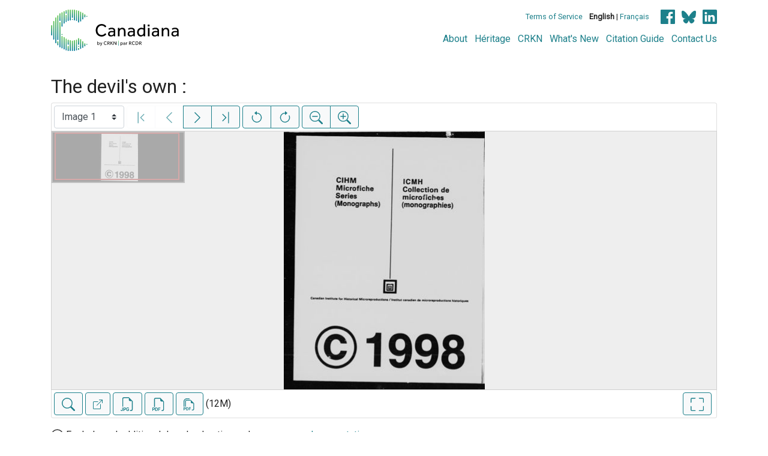

--- FILE ---
content_type: text/html; charset=UTF-8
request_url: https://www.canadiana.ca/view/oocihm.65549
body_size: 162895
content:
<!doctype html>
<html id="html" lang="en" class="vh-100">
  <head>
    <title>The devil's own : - Canadiana</title>
    <meta charset="utf-8" />
    <meta name="viewport" content="width=device-width, initial-scale=1" />
    <meta name="robots" content="index, nofollow" />
    <meta name="description" content="The devil's own : : Montreal : Montreal News, 1917. : Parrish, Randall, 1858-1923., author" />
    <meta name="author" content="Canadiana" />
    <link href="https://fonts.googleapis.com/css?family=Roboto&amp;display=swap" rel="stylesheet">
    <link rel="stylesheet" href="https://www.canadiana.ca/static/css/online.css?cssr=16" />
    <link rel="icon" href="https://www.canadiana.ca/static/images/icons/32.png" sizes="32x32" />
    <link rel="icon" href="https://www.canadiana.ca/static/images/icons/128.png" sizes="128x128" />
    <link rel="icon" href="https://www.canadiana.ca/static/images/icons/192.png" sizes="192x192" />
    <link rel="shortcut icon" href="https://www.canadiana.ca/static/images/icons/196.png" sizes="196x196" />
    <link rel="apple-touch-icon" href="https://www.canadiana.ca/static/images/icons/152.png" sizes="152x152" />
    <link rel="apple-touch-icon" href="https://www.canadiana.ca/static/images/icons/180.png" sizes="180x180" />
    <meta name="theme-color" content="#1d808b" />
  </head>
  <body class="d-flex flex-column vh-100 action-view-index">
    <a href="#main" id="skipLink">Skip to main content</a>
    <header>
      
      
      <div class="container">
        <div class="row py-3">
          <h1 class="header-title">
            <a href="https://www.canadiana.ca/">
              <img id="headerTitle" src="/static/images/canadiana-tag-color.svg" alt="Canadiana" />
            </a>
          </h1>
          <div class="header-button">
            <button class="btn btn-lg menu-open">
              <svg xmlns="http://www.w3.org/2000/svg" focusable="false" width="32" height="32" fill="currentColor" viewBox="0 0 16 16">
                <path d="M3 9.5a1.5 1.5 0 1 1 0-3 1.5 1.5 0 0 1 0 3zm5 0a1.5 1.5 0 1 1 0-3 1.5 1.5 0 0 1 0 3zm5 0a1.5 1.5 0 1 1 0-3 1.5 1.5 0 0 1 0 3z"/>
              </svg>
              <span class="sr-only">Open menu</span>
            </button>
            <button class="btn btn-lg btn-primary menu-close">
              <svg xmlns="http://www.w3.org/2000/svg" focusable="false" width="32" height="32" fill="currentColor" viewBox="0 0 16 16">
                <path d="M4.646 4.646a.5.5 0 0 1 .708 0L8 7.293l2.646-2.647a.5.5 0 0 1 .708.708L8.707 8l2.647 2.646a.5.5 0 0 1-.708.708L8 8.707l-2.646 2.647a.5.5 0 0 1-.708-.708L7.293 8 4.646 5.354a.5.5 0 0 1 0-.708z"/>
              </svg>
              <span class="sr-only">Close menu</span>
            </button>
          </div>
          <nav class="header-links">
            <ul class="small-links">
              <li>
                <a href="http://www.canadiana.ca/terms">Terms of Service</a>
              </li>
              <li>
                <b>English</b> | <a href="https://www.canadiana.ca/view/oocihm.65549?usrlang=fr">Français</a>
              </li>
                <li>
                  <a class="sm-icon facebook" href="https://www.facebook.com/CRKNRCDR/">
                    <span class="sr-only">Facebook</span>
                  </a>
                  <a class="sm-icon bluesky" href="https://bsky.app/profile/crkn-rcdr.bsky.social">
                    <span class="sr-only">bluesky</span>
                  </a>
                  <a class="sm-icon linkedin" href="https://www.linkedin.com/mwlite/company/canadian-research-knowledge-network">
                    <span class="sr-only">LinkedIn</span>
                  </a>
                </li>
            </ul>
            <ul class="large-links">
              <li>
                <a href="https://www.crkn-rcdr.ca/en/canadiana">About</a>
              </li>
              <li>
                <a href="//heritage.canadiana.ca/">Héritage</a>
              </li>
              <li>
                <a href="https://www.crkn-rcdr.ca/en">CRKN</a>
              </li>
              <li>
                <a href="https://www.crkn-rcdr.ca/en/whats-new-canadiana-collections">What's New</a>
              </li>
              <li>
                <a target="_blank" href="https://www.crkn-rcdr.ca/en/canadiana-citation-guide">Citation Guide</a>
              </li>
              <li>
                <a href="https://www.crkn-rcdr.ca/en/contact-us">Contact Us</a>
              </li>
    
            </ul>
          </nav>
        </div>
      </div>
    </header>
    <main role="main" id="main" class="flex-grow-1">
      
      
      
       
      <div class="container-md">
        
      
        <h2 class="mt-3">
          
                  The devil's own :
          
        </h2>
      
        <p class="sr-only">This digital collection contains images of historical texts. Alternative text is not available for these images.</p>
      <section id="pvPane" class="mb-3">
        <nav id="pvToolbar" aria-label="Viewer controls" class="btn-toolbar form-inline px-1 pb-1" data-seq="1" data-total="381" data-pkey="oocihm.65549" data-portal-name="Canadiana" data-document-label="The devil's own :" data-load-error="There was an error retrieving this image.">
        <select id="pvPageSelect" class="custom-select mr-1 mt-1" style="width:auto" aria-label="Select image" name="seq" data-toggle="tooltip" title="Select image" disabled>
          <option id="seq1" data-uri="https://image-tor.canadiana.ca/iiif/2/69429%2Fc0v97zp2vm64/info.json" data-download="https://swift.canadiana.ca/v1/AUTH_crkn/access-files/69429/c0v97zp2vm64.pdf?filename=oocihm.65549.1.pdf&temp_url_expires=1770238656&temp_url_sig=851f36957c69db89d2a12a010569dfe7a563b80f" value="1" selected>Image 1</option>
          <option id="seq2" data-uri="https://image-tor.canadiana.ca/iiif/2/69429%2Fc0qn5z882109/info.json" data-download="https://swift.canadiana.ca/v1/AUTH_crkn/access-files/69429/c0qn5z882109.pdf?filename=oocihm.65549.2.pdf&temp_url_expires=1770238656&temp_url_sig=07805704fa5813c69d7185de5cf40b65224e49a5" value="2">Image 2</option>
          <option id="seq3" data-uri="https://image-tor.canadiana.ca/iiif/2/69429%2Fc0kw57h0d77n/info.json" data-download="https://swift.canadiana.ca/v1/AUTH_crkn/access-files/69429/c0kw57h0d77n.pdf?filename=oocihm.65549.3.pdf&temp_url_expires=1770238656&temp_url_sig=a9d1d92e8d154135439d3c69b0005016a963e4c7" value="3">Image 3</option>
          <option id="seq4" data-uri="https://image-tor.canadiana.ca/iiif/2/69429%2Fc0g44hq2rg40/info.json" data-download="https://swift.canadiana.ca/v1/AUTH_crkn/access-files/69429/c0g44hq2rg40.pdf?filename=oocihm.65549.4.pdf&temp_url_expires=1770238656&temp_url_sig=551fbe23603b783682a917d8ffa09517d5fafd69" value="4">Image 4</option>
          <option id="seq5" data-uri="https://image-tor.canadiana.ca/iiif/2/69429%2Fc0bc3sx53q1h/info.json" data-download="https://swift.canadiana.ca/v1/AUTH_crkn/access-files/69429/c0bc3sx53q1h.pdf?filename=oocihm.65549.5.pdf&temp_url_expires=1770238656&temp_url_sig=3c4ddcb9cf23365ce0d5f4bfa79ec7082f4aafad" value="5">Image 5</option>
          <option id="seq6" data-uri="https://image-tor.canadiana.ca/iiif/2/69429%2Fc06m3347fx97/info.json" data-download="https://swift.canadiana.ca/v1/AUTH_crkn/access-files/69429/c06m3347fx97.pdf?filename=oocihm.65549.6.pdf&temp_url_expires=1770238656&temp_url_sig=d0b4a1ac29180b64e5eb25de772f7a3668edfa7a" value="6">Image 6</option>
          <option id="seq7" data-uri="https://image-tor.canadiana.ca/iiif/2/69429%2Fc02v2cb9t59j/info.json" data-download="https://swift.canadiana.ca/v1/AUTH_crkn/access-files/69429/c02v2cb9t59j.pdf?filename=oocihm.65549.7.pdf&temp_url_expires=1770238656&temp_url_sig=37e3cfc927f300a6c80283ad05091fcdcead93d7" value="7">Image 7</option>
          <option id="seq8" data-uri="https://image-tor.canadiana.ca/iiif/2/69429%2Fc0z31nk25v9x/info.json" data-download="https://swift.canadiana.ca/v1/AUTH_crkn/access-files/69429/c0z31nk25v9x.pdf?filename=oocihm.65549.8.pdf&temp_url_expires=1770238656&temp_url_sig=2650ca4b31126aa03497de5fbfc6d5c01479473e" value="8">Image 8</option>
          <option id="seq9" data-uri="https://image-tor.canadiana.ca/iiif/2/69429%2Fc0td9n57c81w/info.json" data-download="https://swift.canadiana.ca/v1/AUTH_crkn/access-files/69429/c0td9n57c81w.pdf?filename=oocihm.65549.9.pdf&temp_url_expires=1770238656&temp_url_sig=02e7335108a57fc14d86daa376ccbd1ec2e3be73" value="9">Image 9</option>
          <option id="seq10" data-uri="https://image-tor.canadiana.ca/iiif/2/69429%2Fc0pn8xc9qg9t/info.json" data-download="https://swift.canadiana.ca/v1/AUTH_crkn/access-files/69429/c0pn8xc9qg9t.pdf?filename=oocihm.65549.10.pdf&temp_url_expires=1770238656&temp_url_sig=36671bf30b496a7671b3bcc3dac052273abacac0" value="10">Image 10</option>
          <option id="seq11" data-uri="https://image-tor.canadiana.ca/iiif/2/69429%2Fc0jw86m22q7x/info.json" data-download="https://swift.canadiana.ca/v1/AUTH_crkn/access-files/69429/c0jw86m22q7x.pdf?filename=oocihm.65549.11.pdf&temp_url_expires=1770238656&temp_url_sig=bb8d3eb201fc24c35f18eb54697f8bce2d97924b" value="11">Image 11</option>
          <option id="seq12" data-uri="https://image-tor.canadiana.ca/iiif/2/69429%2Fc0f47gt4dz3p/info.json" data-download="https://swift.canadiana.ca/v1/AUTH_crkn/access-files/69429/c0f47gt4dz3p.pdf?filename=oocihm.65549.12.pdf&temp_url_expires=1770238656&temp_url_sig=1ca3fd8e9884665e403ec430915cd0aabe83bb2e" value="12">Image 12</option>
          <option id="seq13" data-uri="https://image-tor.canadiana.ca/iiif/2/69429%2Fc09c6s16s62t/info.json" data-download="https://swift.canadiana.ca/v1/AUTH_crkn/access-files/69429/c09c6s16s62t.pdf?filename=oocihm.65549.13.pdf&temp_url_expires=1770238656&temp_url_sig=2a8fd7ea91fa98842a3404a096ace2be29fd9007" value="13">Image 13</option>
          <option id="seq14" data-uri="https://image-tor.canadiana.ca/iiif/2/69429%2Fc05m62794f09/info.json" data-download="https://swift.canadiana.ca/v1/AUTH_crkn/access-files/69429/c05m62794f09.pdf?filename=oocihm.65549.14.pdf&temp_url_expires=1770238656&temp_url_sig=261608a20c29280fda8c06c5f3f0231f7d336d4a" value="14">Image 14</option>
          <option id="seq15" data-uri="https://image-tor.canadiana.ca/iiif/2/69429%2Fc01v5bg1gn8v/info.json" data-download="https://swift.canadiana.ca/v1/AUTH_crkn/access-files/69429/c01v5bg1gn8v.pdf?filename=oocihm.65549.15.pdf&temp_url_expires=1770238656&temp_url_sig=e8b5bfd8d2ad43ddb2a2b42c8dea7393307e5da4" value="15">Image 15</option>
          <option id="seq16" data-uri="https://image-tor.canadiana.ca/iiif/2/69429%2Fc0x63b26ph21/info.json" data-download="https://swift.canadiana.ca/v1/AUTH_crkn/access-files/69429/c0x63b26ph21.pdf?filename=oocihm.65549.16.pdf&temp_url_expires=1770238656&temp_url_sig=1dbf774a056ba04c787df7116bc1997977dbf5a2" value="16">Image 16</option>
          <option id="seq17" data-uri="https://image-tor.canadiana.ca/iiif/2/69429%2Fc0sf2m891r04/info.json" data-download="https://swift.canadiana.ca/v1/AUTH_crkn/access-files/69429/c0sf2m891r04.pdf?filename=oocihm.65549.17.pdf&temp_url_expires=1770238656&temp_url_sig=668b6d634907fd1fe633408c778bfd77ad34ee32" value="17">Image 17</option>
          <option id="seq18" data-uri="https://image-tor.canadiana.ca/iiif/2/69429%2Fc0np1wh1cz6h/info.json" data-download="https://swift.canadiana.ca/v1/AUTH_crkn/access-files/69429/c0np1wh1cz6h.pdf?filename=oocihm.65549.18.pdf&temp_url_expires=1770238656&temp_url_sig=5e4ce1ee1cbf0ed5264d78b4a2efd3f5dce56fc8" value="18">Image 18</option>
          <option id="seq19" data-uri="https://image-tor.canadiana.ca/iiif/2/69429%2Fc0hx15q3r63f/info.json" data-download="https://swift.canadiana.ca/v1/AUTH_crkn/access-files/69429/c0hx15q3r63f.pdf?filename=oocihm.65549.19.pdf&temp_url_expires=1770238656&temp_url_sig=fbbf5e505d8f5f82eca53955195c5195e7665a28" value="19">Image 19</option>
          <option id="seq20" data-uri="https://image-tor.canadiana.ca/iiif/2/69429%2Fc0d50fx63f2f/info.json" data-download="https://swift.canadiana.ca/v1/AUTH_crkn/access-files/69429/c0d50fx63f2f.pdf?filename=oocihm.65549.20.pdf&temp_url_expires=1770238656&temp_url_sig=52b589a87e9458751c38dabe4b30ba3a6d2dc478" value="20">Image 20</option>
          <option id="seq21" data-uri="https://image-tor.canadiana.ca/iiif/2/69429%2Fc08c9r48fp1h/info.json" data-download="https://swift.canadiana.ca/v1/AUTH_crkn/access-files/69429/c08c9r48fp1h.pdf?filename=oocihm.65549.21.pdf&temp_url_expires=1770238656&temp_url_sig=8a13f4ccf55d24d164b670aaa5eab9d216548922" value="21">Image 21</option>
          <option id="seq22" data-uri="https://image-tor.canadiana.ca/iiif/2/69429%2Fc04m91c0sx19/info.json" data-download="https://swift.canadiana.ca/v1/AUTH_crkn/access-files/69429/c04m91c0sx19.pdf?filename=oocihm.65549.22.pdf&temp_url_expires=1770238656&temp_url_sig=a0e987d9a98baf9ea3eaf83ed8a87bbe0009443a" value="22">Image 22</option>
          <option id="seq23" data-uri="https://image-tor.canadiana.ca/iiif/2/69429%2Fc00z70z60936/info.json" data-download="https://swift.canadiana.ca/v1/AUTH_crkn/access-files/69429/c00z70z60936.pdf?filename=oocihm.65549.23.pdf&temp_url_expires=1770238656&temp_url_sig=ab98b52f33e7408f38c558768283037d6859618f" value="23">Image 23</option>
          <option id="seq24" data-uri="https://image-tor.canadiana.ca/iiif/2/69429%2Fc0w66958c040/info.json" data-download="https://swift.canadiana.ca/v1/AUTH_crkn/access-files/69429/c0w66958c040.pdf?filename=oocihm.65549.24.pdf&temp_url_expires=1770238656&temp_url_sig=44b481a944416bf7f156c950699af400a6163ee7" value="24">Image 24</option>
          <option id="seq25" data-uri="https://image-tor.canadiana.ca/iiif/2/69429%2Fc0rf5kd0q702/info.json" data-download="https://swift.canadiana.ca/v1/AUTH_crkn/access-files/69429/c0rf5kd0q702.pdf?filename=oocihm.65549.25.pdf&temp_url_expires=1770238656&temp_url_sig=60b9f649714958348f42d236239ffeb104752808" value="25">Image 25</option>
          <option id="seq26" data-uri="https://image-tor.canadiana.ca/iiif/2/69429%2Fc0mp4vm32f8g/info.json" data-download="https://swift.canadiana.ca/v1/AUTH_crkn/access-files/69429/c0mp4vm32f8g.pdf?filename=oocihm.65549.26.pdf&temp_url_expires=1770238656&temp_url_sig=936e5162916f00cbd91d355ae72b4bea535b19bd" value="26">Image 26</option>
          <option id="seq27" data-uri="https://image-tor.canadiana.ca/iiif/2/69429%2Fc0gx44t5dp5w/info.json" data-download="https://swift.canadiana.ca/v1/AUTH_crkn/access-files/69429/c0gx44t5dp5w.pdf?filename=oocihm.65549.27.pdf&temp_url_expires=1770238656&temp_url_sig=30ac4fded5f0d7ff14803f3477cd836cd384ee0e" value="27">Image 27</option>
          <option id="seq28" data-uri="https://image-tor.canadiana.ca/iiif/2/69429%2Fc0c53f17rx5d/info.json" data-download="https://swift.canadiana.ca/v1/AUTH_crkn/access-files/69429/c0c53f17rx5d.pdf?filename=oocihm.65549.28.pdf&temp_url_expires=1770238656&temp_url_sig=fbaf27270fb4820c2cf20725cc9dd8335f5a1fc5" value="28">Image 28</option>
          <option id="seq29" data-uri="https://image-tor.canadiana.ca/iiif/2/69429%2Fc07h1dn2z97f/info.json" data-download="https://swift.canadiana.ca/v1/AUTH_crkn/access-files/69429/c07h1dn2z97f.pdf?filename=oocihm.65549.29.pdf&temp_url_expires=1770238656&temp_url_sig=987eaf023d01af6efa5602b10d118f0ca2171117" value="29">Image 29</option>
          <option id="seq30" data-uri="https://image-tor.canadiana.ca/iiif/2/69429%2Fc03r0pv59j64/info.json" data-download="https://swift.canadiana.ca/v1/AUTH_crkn/access-files/69429/c03r0pv59j64.pdf?filename=oocihm.65549.30.pdf&temp_url_expires=1770238656&temp_url_sig=a519e4291340d9b24c3b7659ade6eb516e4fa520" value="30">Image 30</option>
          <option id="seq31" data-uri="https://image-tor.canadiana.ca/iiif/2/69429%2Fc0000027ns38/info.json" data-download="https://swift.canadiana.ca/v1/AUTH_crkn/access-files/69429/c0000027ns38.pdf?filename=oocihm.65549.31.pdf&temp_url_expires=1770238656&temp_url_sig=a25d7bc1bd4327c6ed13210614171c49e50c8b00" value="31">Image 31</option>
          <option id="seq32" data-uri="https://image-tor.canadiana.ca/iiif/2/69429%2Fc0v698901g2q/info.json" data-download="https://swift.canadiana.ca/v1/AUTH_crkn/access-files/69429/c0v698901g2q.pdf?filename=oocihm.65549.32.pdf&temp_url_expires=1770238656&temp_url_sig=db73af9b1eb213174af2d1ea36c435c8c3646929" value="32">Image 32</option>
          <option id="seq33" data-uri="https://image-tor.canadiana.ca/iiif/2/69429%2Fc0qf8jh2cp92/info.json" data-download="https://swift.canadiana.ca/v1/AUTH_crkn/access-files/69429/c0qf8jh2cp92.pdf?filename=oocihm.65549.33.pdf&temp_url_expires=1770238656&temp_url_sig=a9419f11b6f140e2ba074cd6b3ac0201934c5b1a" value="33">Image 33</option>
          <option id="seq34" data-uri="https://image-tor.canadiana.ca/iiif/2/69429%2Fc0kp7tq4qx7p/info.json" data-download="https://swift.canadiana.ca/v1/AUTH_crkn/access-files/69429/c0kp7tq4qx7p.pdf?filename=oocihm.65549.34.pdf&temp_url_expires=1770238656&temp_url_sig=62b7a15e9681d722060578a2084d4c232fe83d29" value="34">Image 34</option>
          <option id="seq35" data-uri="https://image-tor.canadiana.ca/iiif/2/69429%2Fc0fx73x7358f/info.json" data-download="https://swift.canadiana.ca/v1/AUTH_crkn/access-files/69429/c0fx73x7358f.pdf?filename=oocihm.65549.35.pdf&temp_url_expires=1770238656&temp_url_sig=f9f13dd52198ebe856d4d9518fcfa7e99636c081" value="35">Image 35</option>
          <option id="seq36" data-uri="https://image-tor.canadiana.ca/iiif/2/69429%2Fc0b853j28j8h/info.json" data-download="https://swift.canadiana.ca/v1/AUTH_crkn/access-files/69429/c0b853j28j8h.pdf?filename=oocihm.65549.36.pdf&temp_url_expires=1770238656&temp_url_sig=a4c821d63b18a31b9e70c95620ddbb4b45d33001" value="36">Image 36</option>
          <option id="seq37" data-uri="https://image-tor.canadiana.ca/iiif/2/69429%2Fc06h4cr4ms64/info.json" data-download="https://swift.canadiana.ca/v1/AUTH_crkn/access-files/69429/c06h4cr4ms64.pdf?filename=oocihm.65549.37.pdf&temp_url_expires=1770238656&temp_url_sig=3bb7e7860d1b1acfc893de46b4553ce996fa9172" value="37">Image 37</option>
          <option id="seq38" data-uri="https://image-tor.canadiana.ca/iiif/2/69429%2Fc02r3nz70135/info.json" data-download="https://swift.canadiana.ca/v1/AUTH_crkn/access-files/69429/c02r3nz70135.pdf?filename=oocihm.65549.38.pdf&temp_url_expires=1770238656&temp_url_sig=ad310a5d2dea0c9bea9fded97469c20b7dd70d02" value="38">Image 38</option>
          <option id="seq39" data-uri="https://image-tor.canadiana.ca/iiif/2/69429%2Fc0z02z59bq3v/info.json" data-download="https://swift.canadiana.ca/v1/AUTH_crkn/access-files/69429/c0z02z59bq3v.pdf?filename=oocihm.65549.39.pdf&temp_url_expires=1770238656&temp_url_sig=3eece3c8aa76c402d1c8102f826ab56102085880" value="39">Image 39</option>
          <option id="seq40" data-uri="https://image-tor.canadiana.ca/iiif/2/69429%2Fc0t727d1pz1g/info.json" data-download="https://swift.canadiana.ca/v1/AUTH_crkn/access-files/69429/c0t727d1pz1g.pdf?filename=oocihm.65549.40.pdf&temp_url_expires=1770238656&temp_url_sig=a63b93cd1df4b117c04872adf95007fe1f586359" value="40">Image 40</option>
          <option id="seq41" data-uri="https://image-tor.canadiana.ca/iiif/2/69429%2Fc0pg1hm4259d/info.json" data-download="https://swift.canadiana.ca/v1/AUTH_crkn/access-files/69429/c0pg1hm4259d.pdf?filename=oocihm.65549.41.pdf&temp_url_expires=1770238656&temp_url_sig=adee2907b647b2e0d82e4e635eac6358a4ec017e" value="41">Image 41</option>
          <option id="seq42" data-uri="https://image-tor.canadiana.ca/iiif/2/69429%2Fc0jq0st6dd8m/info.json" data-download="https://swift.canadiana.ca/v1/AUTH_crkn/access-files/69429/c0jq0st6dd8m.pdf?filename=oocihm.65549.42.pdf&temp_url_expires=1770238656&temp_url_sig=f25d37a67c0f305b1f2fb3a94d0dc7de7a241ff0" value="42">Image 42</option>
          <option id="seq43" data-uri="https://image-tor.canadiana.ca/iiif/2/69429%2Fc0f18sf1kt00/info.json" data-download="https://swift.canadiana.ca/v1/AUTH_crkn/access-files/69429/c0f18sf1kt00.pdf?filename=oocihm.65549.43.pdf&temp_url_expires=1770238656&temp_url_sig=12222eac62fd4d352ffe5cb0149eeac2b43ae449" value="43">Image 43</option>
          <option id="seq44" data-uri="https://image-tor.canadiana.ca/iiif/2/69429%2Fc09882n3z19d/info.json" data-download="https://swift.canadiana.ca/v1/AUTH_crkn/access-files/69429/c09882n3z19d.pdf?filename=oocihm.65549.44.pdf&temp_url_expires=1770238656&temp_url_sig=cd4456d1812b8ba10bfc2167c5e4efb4495454e2" value="44">Image 44</option>
          <option id="seq45" data-uri="https://image-tor.canadiana.ca/iiif/2/69429%2Fc05h7bv6987h/info.json" data-download="https://swift.canadiana.ca/v1/AUTH_crkn/access-files/69429/c05h7bv6987h.pdf?filename=oocihm.65549.45.pdf&temp_url_expires=1770238656&temp_url_sig=fa4e01f42c6df3b6d003c9df16d1cfda04ef8a72" value="45">Image 45</option>
          <option id="seq46" data-uri="https://image-tor.canadiana.ca/iiif/2/69429%2Fc01r6n28nh3c/info.json" data-download="https://swift.canadiana.ca/v1/AUTH_crkn/access-files/69429/c01r6n28nh3c.pdf?filename=oocihm.65549.46.pdf&temp_url_expires=1770238656&temp_url_sig=63a4afcfa80977b57cb96ccd75b49a7778f3a9aa" value="46">Image 46</option>
          <option id="seq47" data-uri="https://image-tor.canadiana.ca/iiif/2/69429%2Fc0x05x91164v/info.json" data-download="https://swift.canadiana.ca/v1/AUTH_crkn/access-files/69429/c0x05x91164v.pdf?filename=oocihm.65549.47.pdf&temp_url_expires=1770238656&temp_url_sig=4ca5a1fdaf3dee3f6eb52386e5dee30edefe6ca9" value="47">Image 47</option>
          <option id="seq48" data-uri="https://image-tor.canadiana.ca/iiif/2/69429%2Fc0s756h3cf18/info.json" data-download="https://swift.canadiana.ca/v1/AUTH_crkn/access-files/69429/c0s756h3cf18.pdf?filename=oocihm.65549.48.pdf&temp_url_expires=1770238656&temp_url_sig=59be1bed734b092da63050adea79d68003f7ed6f" value="48">Image 48</option>
          <option id="seq49" data-uri="https://image-tor.canadiana.ca/iiif/2/69429%2Fc0ng4gq5qp12/info.json" data-download="https://swift.canadiana.ca/v1/AUTH_crkn/access-files/69429/c0ng4gq5qp12.pdf?filename=oocihm.65549.49.pdf&temp_url_expires=1770238656&temp_url_sig=a99479853ebac2e3870ad289690b24ca9d1a4774" value="49">Image 49</option>
          <option id="seq50" data-uri="https://image-tor.canadiana.ca/iiif/2/69429%2Fc0ht2gb0x23h/info.json" data-download="https://swift.canadiana.ca/v1/AUTH_crkn/access-files/69429/c0ht2gb0x23h.pdf?filename=oocihm.65549.50.pdf&temp_url_expires=1770238656&temp_url_sig=a2edaf3453d3040703865d06b70c08f8bda718ef" value="50">Image 50</option>
          <option id="seq51" data-uri="https://image-tor.canadiana.ca/iiif/2/69429%2Fc0d21rj38933/info.json" data-download="https://swift.canadiana.ca/v1/AUTH_crkn/access-files/69429/c0d21rj38933.pdf?filename=oocihm.65549.51.pdf&temp_url_expires=1770238656&temp_url_sig=1e97bf793ec6106c1f993adaf7736f3dded2f91a" value="51">Image 51</option>
          <option id="seq52" data-uri="https://image-tor.canadiana.ca/iiif/2/69429%2Fc08911r5mh8n/info.json" data-download="https://swift.canadiana.ca/v1/AUTH_crkn/access-files/69429/c08911r5mh8n.pdf?filename=oocihm.65549.52.pdf&temp_url_expires=1770238656&temp_url_sig=bb78e1bd10fb3b948e7cfc5b963065fc996dd9d6" value="52">Image 52</option>
          <option id="seq53" data-uri="https://image-tor.canadiana.ca/iiif/2/69429%2Fc04j09z7zr5p/info.json" data-download="https://swift.canadiana.ca/v1/AUTH_crkn/access-files/69429/c04j09z7zr5p.pdf?filename=oocihm.65549.53.pdf&temp_url_expires=1770238656&temp_url_sig=95508cc84c41cd4fd3a162f17c3f023f121d26ae" value="53">Image 53</option>
          <option id="seq54" data-uri="https://image-tor.canadiana.ca/iiif/2/69429%2Fc00r9m60b04c/info.json" data-download="https://swift.canadiana.ca/v1/AUTH_crkn/access-files/69429/c00r9m60b04c.pdf?filename=oocihm.65549.54.pdf&temp_url_expires=1770238656&temp_url_sig=c8b30b0df39e6297058de42ae3b92611f77ee934" value="54">Image 54</option>
          <option id="seq55" data-uri="https://image-tor.canadiana.ca/iiif/2/69429%2Fc0w08wd2pp32/info.json" data-download="https://swift.canadiana.ca/v1/AUTH_crkn/access-files/69429/c0w08wd2pp32.pdf?filename=oocihm.65549.55.pdf&temp_url_expires=1770238656&temp_url_sig=916e15c05765b71a27465bfebae0d594e72314c0" value="55">Image 55</option>
          <option id="seq56" data-uri="https://image-tor.canadiana.ca/iiif/2/69429%2Fc0r785m51x3q/info.json" data-download="https://swift.canadiana.ca/v1/AUTH_crkn/access-files/69429/c0r785m51x3q.pdf?filename=oocihm.65549.56.pdf&temp_url_expires=1770238656&temp_url_sig=e90f3f64e7a042edbaa0e74390a788b1090669c2" value="56">Image 56</option>
          <option id="seq57" data-uri="https://image-tor.canadiana.ca/iiif/2/69429%2Fc0mk65707930/info.json" data-download="https://swift.canadiana.ca/v1/AUTH_crkn/access-files/69429/c0mk65707930.pdf?filename=oocihm.65549.57.pdf&temp_url_expires=1770238656&temp_url_sig=d2812ef5f0d26d358ca87191e21663e459a8aa70" value="57">Image 57</option>
          <option id="seq58" data-uri="https://image-tor.canadiana.ca/iiif/2/69429%2Fc0gt5ff2kj26/info.json" data-download="https://swift.canadiana.ca/v1/AUTH_crkn/access-files/69429/c0gt5ff2kj26.pdf?filename=oocihm.65549.58.pdf&temp_url_expires=1770238656&temp_url_sig=77b6717d208618c38f616cff3804f8ed91688cf6" value="58">Image 58</option>
          <option id="seq59" data-uri="https://image-tor.canadiana.ca/iiif/2/69429%2Fc0c24qn4xr9v/info.json" data-download="https://swift.canadiana.ca/v1/AUTH_crkn/access-files/69429/c0c24qn4xr9v.pdf?filename=oocihm.65549.59.pdf&temp_url_expires=1770238656&temp_url_sig=5ed6d5a845532540342dbc327c88a269614816b7" value="59">Image 59</option>
          <option id="seq60" data-uri="https://image-tor.canadiana.ca/iiif/2/69429%2Fc07940v7907v/info.json" data-download="https://swift.canadiana.ca/v1/AUTH_crkn/access-files/69429/c07940v7907v.pdf?filename=oocihm.65549.60.pdf&temp_url_expires=1770238656&temp_url_sig=4c8f8d39a00b65ae19828020800a1630f2650bd2" value="60">Image 60</option>
          <option id="seq61" data-uri="https://image-tor.canadiana.ca/iiif/2/69429%2Fc03j3929n749/info.json" data-download="https://swift.canadiana.ca/v1/AUTH_crkn/access-files/69429/c03j3929n749.pdf?filename=oocihm.65549.61.pdf&temp_url_expires=1770238656&temp_url_sig=abd30ef89d70c999ec6c94cc20ce80f68e4f28fe" value="61">Image 61</option>
          <option id="seq62" data-uri="https://image-tor.canadiana.ca/iiif/2/69429%2Fc0zs2k920x6j/info.json" data-download="https://swift.canadiana.ca/v1/AUTH_crkn/access-files/69429/c0zs2k920x6j.pdf?filename=oocihm.65549.62.pdf&temp_url_expires=1770238656&temp_url_sig=5f62b26f5c20a10895a4feaf79b6f877dcdec951" value="62">Image 62</option>
          <option id="seq63" data-uri="https://image-tor.canadiana.ca/iiif/2/69429%2Fc0v11vh4c540/info.json" data-download="https://swift.canadiana.ca/v1/AUTH_crkn/access-files/69429/c0v11vh4c540.pdf?filename=oocihm.65549.63.pdf&temp_url_expires=1770238656&temp_url_sig=306a0e4b81bcc48b6af0a4639c47563359101327" value="63">Image 63</option>
          <option id="seq64" data-uri="https://image-tor.canadiana.ca/iiif/2/69429%2Fc0qb9v39jj8x/info.json" data-download="https://swift.canadiana.ca/v1/AUTH_crkn/access-files/69429/c0qb9v39jj8x.pdf?filename=oocihm.65549.64.pdf&temp_url_expires=1770238656&temp_url_sig=16e605667fa75e3f9f5f4e69660a7de0bdac8549" value="64">Image 64</option>
          <option id="seq65" data-uri="https://image-tor.canadiana.ca/iiif/2/69429%2Fc0kk94b1ws6j/info.json" data-download="https://swift.canadiana.ca/v1/AUTH_crkn/access-files/69429/c0kk94b1ws6j.pdf?filename=oocihm.65549.65.pdf&temp_url_expires=1770238656&temp_url_sig=9afec1a42872a74e329dc0ff8d984cb3efe6865e" value="65">Image 65</option>
          <option id="seq66" data-uri="https://image-tor.canadiana.ca/iiif/2/69429%2Fc0ft8dj48120/info.json" data-download="https://swift.canadiana.ca/v1/AUTH_crkn/access-files/69429/c0ft8dj48120.pdf?filename=oocihm.65549.66.pdf&temp_url_expires=1770238656&temp_url_sig=d7dfaad95a002d02b79bec63b0425eccf4fd58b5" value="66">Image 66</option>
          <option id="seq67" data-uri="https://image-tor.canadiana.ca/iiif/2/69429%2Fc0b27pr6m79n/info.json" data-download="https://swift.canadiana.ca/v1/AUTH_crkn/access-files/69429/c0b27pr6m79n.pdf?filename=oocihm.65549.67.pdf&temp_url_expires=1770238656&temp_url_sig=5a025c8a335f1f400723ab733eb417176af2c8b6" value="67">Image 67</option>
          <option id="seq68" data-uri="https://image-tor.canadiana.ca/iiif/2/69429%2Fc0696zz8zg78/info.json" data-download="https://swift.canadiana.ca/v1/AUTH_crkn/access-files/69429/c0696zz8zg78.pdf?filename=oocihm.65549.68.pdf&temp_url_expires=1770238656&temp_url_sig=d5abc7bdcc7be69ece67061228ff7866853d6d01" value="68">Image 68</option>
          <option id="seq69" data-uri="https://image-tor.canadiana.ca/iiif/2/69429%2Fc02j68619q6c/info.json" data-download="https://swift.canadiana.ca/v1/AUTH_crkn/access-files/69429/c02j68619q6c.pdf?filename=oocihm.65549.69.pdf&temp_url_expires=1770238656&temp_url_sig=b4c8a4866766019d59763dfd1fb9050fa9e6689a" value="69">Image 69</option>
          <option id="seq70" data-uri="https://image-tor.canadiana.ca/iiif/2/69429%2Fc0xs5jd3pd6v/info.json" data-download="https://swift.canadiana.ca/v1/AUTH_crkn/access-files/69429/c0xs5jd3pd6v.pdf?filename=oocihm.65549.70.pdf&temp_url_expires=1770238656&temp_url_sig=eb80f7094c89908b9779351e9aaeff4db6f8f712" value="70">Image 70</option>
          <option id="seq71" data-uri="https://image-tor.canadiana.ca/iiif/2/69429%2Fc0t43j08vs8g/info.json" data-download="https://swift.canadiana.ca/v1/AUTH_crkn/access-files/69429/c0t43j08vs8g.pdf?filename=oocihm.65549.71.pdf&temp_url_expires=1770238656&temp_url_sig=9f30e967c967cc2a47cc1bad948295ba2c487144" value="71">Image 71</option>
          <option id="seq72" data-uri="https://image-tor.canadiana.ca/iiif/2/69429%2Fc0pc2t717179/info.json" data-download="https://swift.canadiana.ca/v1/AUTH_crkn/access-files/69429/c0pc2t717179.pdf?filename=oocihm.65549.72.pdf&temp_url_expires=1770238656&temp_url_sig=1c84cae2b93c183946591c3443ebc9e7613aa8ef" value="72">Image 72</option>
          <option id="seq73" data-uri="https://image-tor.canadiana.ca/iiif/2/69429%2Fc0jm23f3k84q/info.json" data-download="https://swift.canadiana.ca/v1/AUTH_crkn/access-files/69429/c0jm23f3k84q.pdf?filename=oocihm.65549.73.pdf&temp_url_expires=1770238656&temp_url_sig=0b9bedbebcf0b3137dda4c6ac9fad8985644e721" value="73">Image 73</option>
          <option id="seq74" data-uri="https://image-tor.canadiana.ca/iiif/2/69429%2Fc0dv1cn5xh1r/info.json" data-download="https://swift.canadiana.ca/v1/AUTH_crkn/access-files/69429/c0dv1cn5xh1r.pdf?filename=oocihm.65549.74.pdf&temp_url_expires=1770238656&temp_url_sig=f228e8924d66c8edd60f6ed85d80f6809c60767a" value="74">Image 74</option>
          <option id="seq75" data-uri="https://image-tor.canadiana.ca/iiif/2/69429%2Fc0930nv88q9g/info.json" data-download="https://swift.canadiana.ca/v1/AUTH_crkn/access-files/69429/c0930nv88q9g.pdf?filename=oocihm.65549.75.pdf&temp_url_expires=1770238656&temp_url_sig=da62499dba6e8ec1742cda64631b6e3cfb16c8a2" value="75">Image 75</option>
          <option id="seq76" data-uri="https://image-tor.canadiana.ca/iiif/2/69429%2Fc0599z30mz9r/info.json" data-download="https://swift.canadiana.ca/v1/AUTH_crkn/access-files/69429/c0599z30mz9r.pdf?filename=oocihm.65549.76.pdf&temp_url_expires=1770238656&temp_url_sig=d839a4f19b601175aa318886aadc6f4c3e8c46e4" value="76">Image 76</option>
          <option id="seq77" data-uri="https://image-tor.canadiana.ca/iiif/2/69429%2Fc01j9793068b/info.json" data-download="https://swift.canadiana.ca/v1/AUTH_crkn/access-files/69429/c01j9793068b.pdf?filename=oocihm.65549.77.pdf&temp_url_expires=1770238656&temp_url_sig=161741b4286fdf4a3ab26e2e4b48d171220aec99" value="77">Image 77</option>
          <option id="seq78" data-uri="https://image-tor.canadiana.ca/iiif/2/69429%2Fc0ww76w8620m/info.json" data-download="https://swift.canadiana.ca/v1/AUTH_crkn/access-files/69429/c0ww76w8620m.pdf?filename=oocihm.65549.78.pdf&temp_url_expires=1770238656&temp_url_sig=2d66298df979193aad5073da4df02142195b7585" value="78">Image 78</option>
          <option id="seq79" data-uri="https://image-tor.canadiana.ca/iiif/2/69429%2Fc0s46h40j90r/info.json" data-download="https://swift.canadiana.ca/v1/AUTH_crkn/access-files/69429/c0s46h40j90r.pdf?filename=oocihm.65549.79.pdf&temp_url_expires=1770238656&temp_url_sig=4778e6babb9545fe4c8999e1ba8abdf815daaae5" value="79">Image 79</option>
          <option id="seq80" data-uri="https://image-tor.canadiana.ca/iiif/2/69429%2Fc0nc5sb2wh5x/info.json" data-download="https://swift.canadiana.ca/v1/AUTH_crkn/access-files/69429/c0nc5sb2wh5x.pdf?filename=oocihm.65549.80.pdf&temp_url_expires=1770238656&temp_url_sig=91d4380786444c6f8c5fe78f1e443d3b87f19e5f" value="80">Image 80</option>
          <option id="seq81" data-uri="https://image-tor.canadiana.ca/iiif/2/69429%2Fc0hm52j57r2t/info.json" data-download="https://swift.canadiana.ca/v1/AUTH_crkn/access-files/69429/c0hm52j57r2t.pdf?filename=oocihm.65549.81.pdf&temp_url_expires=1770238656&temp_url_sig=d5feb891189a8aa999d27a2bfe5eb1b0a39f0496" value="81">Image 81</option>
          <option id="seq82" data-uri="https://image-tor.canadiana.ca/iiif/2/69429%2Fc0cv4br7m00z/info.json" data-download="https://swift.canadiana.ca/v1/AUTH_crkn/access-files/69429/c0cv4br7m00z.pdf?filename=oocihm.65549.82.pdf&temp_url_expires=1770238656&temp_url_sig=5040f8e1249cf17f3843380e800e6117cacd86bd" value="82">Image 82</option>
          <option id="seq83" data-uri="https://image-tor.canadiana.ca/iiif/2/69429%2Fc0833mz9z69s/info.json" data-download="https://swift.canadiana.ca/v1/AUTH_crkn/access-files/69429/c0833mz9z69s.pdf?filename=oocihm.65549.83.pdf&temp_url_expires=1770238656&temp_url_sig=633e1077c83f690f9bf4fe3467964621030e01e0" value="83">Image 83</option>
          <option id="seq84" data-uri="https://image-tor.canadiana.ca/iiif/2/69429%2Fc04b2x629f93/info.json" data-download="https://swift.canadiana.ca/v1/AUTH_crkn/access-files/69429/c04b2x629f93.pdf?filename=oocihm.65549.84.pdf&temp_url_expires=1770238656&temp_url_sig=3f8b679bf2cccb9bde41d74835d65215541b12de" value="84">Image 84</option>
          <option id="seq85" data-uri="https://image-tor.canadiana.ca/iiif/2/69429%2Fc00p0ws7gv03/info.json" data-download="https://swift.canadiana.ca/v1/AUTH_crkn/access-files/69429/c00p0ws7gv03.pdf?filename=oocihm.65549.85.pdf&temp_url_expires=1770238656&temp_url_sig=f68a60cef696ebf37c83705005af5003edbccb45" value="85">Image 85</option>
          <option id="seq86" data-uri="https://image-tor.canadiana.ca/iiif/2/69429%2Fc0vx0609vj1z/info.json" data-download="https://swift.canadiana.ca/v1/AUTH_crkn/access-files/69429/c0vx0609vj1z.pdf?filename=oocihm.65549.86.pdf&temp_url_expires=1770238656&temp_url_sig=5200fa061e3fbb173b8e00e8eadea4ba57e3908f" value="86">Image 86</option>
          <option id="seq87" data-uri="https://image-tor.canadiana.ca/iiif/2/69429%2Fc0r49g726r7k/info.json" data-download="https://swift.canadiana.ca/v1/AUTH_crkn/access-files/69429/c0r49g726r7k.pdf?filename=oocihm.65549.87.pdf&temp_url_expires=1770238656&temp_url_sig=8c07edc3310332b8089c5d0bec3991a7cc62296d" value="87">Image 87</option>
          <option id="seq88" data-uri="https://image-tor.canadiana.ca/iiif/2/69429%2Fc0mc8rf4k05q/info.json" data-download="https://swift.canadiana.ca/v1/AUTH_crkn/access-files/69429/c0mc8rf4k05q.pdf?filename=oocihm.65549.88.pdf&temp_url_expires=1770238656&temp_url_sig=d4275683ae4c4360ef17bc1c1747c9b4b8adabcf" value="88">Image 88</option>
          <option id="seq89" data-uri="https://image-tor.canadiana.ca/iiif/2/69429%2Fc0gm81n6x724/info.json" data-download="https://swift.canadiana.ca/v1/AUTH_crkn/access-files/69429/c0gm81n6x724.pdf?filename=oocihm.65549.89.pdf&temp_url_expires=1770238656&temp_url_sig=99ed7dd210acf79b271555b1caf9dc909b02151d" value="89">Image 89</option>
          <option id="seq90" data-uri="https://image-tor.canadiana.ca/iiif/2/69429%2Fc0bv79v98g2d/info.json" data-download="https://swift.canadiana.ca/v1/AUTH_crkn/access-files/69429/c0bv79v98g2d.pdf?filename=oocihm.65549.90.pdf&temp_url_expires=1770238656&temp_url_sig=1f9e3808202546e8c938a3b2f095c33f28092ad2" value="90">Image 90</option>
          <option id="seq91" data-uri="https://image-tor.canadiana.ca/iiif/2/69429%2Fc07659g4fv4n/info.json" data-download="https://swift.canadiana.ca/v1/AUTH_crkn/access-files/69429/c07659g4fv4n.pdf?filename=oocihm.65549.91.pdf&temp_url_expires=1770238656&temp_url_sig=3d8c9d9d315f48cd6d61f2bdfecf03510858364b" value="91">Image 91</option>
          <option id="seq92" data-uri="https://image-tor.canadiana.ca/iiif/2/69429%2Fc03f4kp6t35j/info.json" data-download="https://swift.canadiana.ca/v1/AUTH_crkn/access-files/69429/c03f4kp6t35j.pdf?filename=oocihm.65549.92.pdf&temp_url_expires=1770238656&temp_url_sig=520656c416e0fb56b76734d1c85f5cc38f9b1a82" value="92">Image 92</option>
          <option id="seq93" data-uri="https://image-tor.canadiana.ca/iiif/2/69429%2Fc0zp3vw95s3t/info.json" data-download="https://swift.canadiana.ca/v1/AUTH_crkn/access-files/69429/c0zp3vw95s3t.pdf?filename=oocihm.65549.93.pdf&temp_url_expires=1770238656&temp_url_sig=e32ad3162626873e03248735020e26d50ada2f0d" value="93">Image 93</option>
          <option id="seq94" data-uri="https://image-tor.canadiana.ca/iiif/2/69429%2Fc0tx3541j11c/info.json" data-download="https://swift.canadiana.ca/v1/AUTH_crkn/access-files/69429/c0tx3541j11c.pdf?filename=oocihm.65549.94.pdf&temp_url_expires=1770238656&temp_url_sig=1e266af52de8a9f89bc1daa8376d8a0a24daeff4" value="94">Image 94</option>
          <option id="seq95" data-uri="https://image-tor.canadiana.ca/iiif/2/69429%2Fc0q52fb3w77f/info.json" data-download="https://swift.canadiana.ca/v1/AUTH_crkn/access-files/69429/c0q52fb3w77f.pdf?filename=oocihm.65549.95.pdf&temp_url_expires=1770238656&temp_url_sig=9b5c5c9561c0e9d444b1931059bfd88720ae3edb" value="95">Image 95</option>
          <option id="seq96" data-uri="https://image-tor.canadiana.ca/iiif/2/69429%2Fc0kd1qj67g5j/info.json" data-download="https://swift.canadiana.ca/v1/AUTH_crkn/access-files/69429/c0kd1qj67g5j.pdf?filename=oocihm.65549.96.pdf&temp_url_expires=1770238656&temp_url_sig=8f9036f4636607305fb7033d1fdb3b20209d67c9" value="96">Image 96</option>
          <option id="seq97" data-uri="https://image-tor.canadiana.ca/iiif/2/69429%2Fc0fn10r8kq5q/info.json" data-download="https://swift.canadiana.ca/v1/AUTH_crkn/access-files/69429/c0fn10r8kq5q.pdf?filename=oocihm.65549.97.pdf&temp_url_expires=1770238656&temp_url_sig=70bcc8c45936556cadc915c6aa814bd7d01056fe" value="97">Image 97</option>
          <option id="seq98" data-uri="https://image-tor.canadiana.ca/iiif/2/69429%2Fc09z90c3s361/info.json" data-download="https://swift.canadiana.ca/v1/AUTH_crkn/access-files/69429/c09z90c3s361.pdf?filename=oocihm.65549.98.pdf&temp_url_expires=1770238656&temp_url_sig=0ee3f09dc96785406b4f003350c02ae38a58e8c3" value="98">Image 98</option>
          <option id="seq99" data-uri="https://image-tor.canadiana.ca/iiif/2/69429%2Fc06688k64b4f/info.json" data-download="https://swift.canadiana.ca/v1/AUTH_crkn/access-files/69429/c06688k64b4f.pdf?filename=oocihm.65549.99.pdf&temp_url_expires=1770238656&temp_url_sig=55fca46309e33bcd50b27b2dabab6e8716784d50" value="99">Image 99</option>
          <option id="seq100" data-uri="https://image-tor.canadiana.ca/iiif/2/69429%2Fc02f7js8gk22/info.json" data-download="https://swift.canadiana.ca/v1/AUTH_crkn/access-files/69429/c02f7js8gk22.pdf?filename=oocihm.65549.100.pdf&temp_url_expires=1770238656&temp_url_sig=010a9f47fe3e4ef64f1c7e93330c5dcea8667616" value="100">Image 100</option>
          <option id="seq101" data-uri="https://image-tor.canadiana.ca/iiif/2/69429%2Fc0xp6v10v82k/info.json" data-download="https://swift.canadiana.ca/v1/AUTH_crkn/access-files/69429/c0xp6v10v82k.pdf?filename=oocihm.65549.101.pdf&temp_url_expires=1770238656&temp_url_sig=ff6e79ac2bb2704218caf0aa1192b2a34e7c1d50" value="101">Image 101</option>
          <option id="seq102" data-uri="https://image-tor.canadiana.ca/iiif/2/69429%2Fc0sx64736g9s/info.json" data-download="https://swift.canadiana.ca/v1/AUTH_crkn/access-files/69429/c0sx64736g9s.pdf?filename=oocihm.65549.102.pdf&temp_url_expires=1770238656&temp_url_sig=5b7d7040df3a445795913cb898512c2b104da6be" value="102">Image 102</option>
          <option id="seq103" data-uri="https://image-tor.canadiana.ca/iiif/2/69429%2Fc0p55df5jq89/info.json" data-download="https://swift.canadiana.ca/v1/AUTH_crkn/access-files/69429/c0p55df5jq89.pdf?filename=oocihm.65549.103.pdf&temp_url_expires=1770238656&temp_url_sig=c31a2da778527cc4471fada94d8ce1692cc66434" value="103">Image 103</option>
          <option id="seq104" data-uri="https://image-tor.canadiana.ca/iiif/2/69429%2Fc0jd4pn7wz6x/info.json" data-download="https://swift.canadiana.ca/v1/AUTH_crkn/access-files/69429/c0jd4pn7wz6x.pdf?filename=oocihm.65549.104.pdf&temp_url_expires=1770238656&temp_url_sig=3da8b97def5cd22596ad584b9dba64c5bb20e085" value="104">Image 104</option>
          <option id="seq105" data-uri="https://image-tor.canadiana.ca/iiif/2/69429%2Fc0dr2p833b9f/info.json" data-download="https://swift.canadiana.ca/v1/AUTH_crkn/access-files/69429/c0dr2p833b9f.pdf?filename=oocihm.65549.105.pdf&temp_url_expires=1770238656&temp_url_sig=0ee9f8830ef626b7ab610bea6d0c3a87a254c40e" value="105">Image 105</option>
          <option id="seq106" data-uri="https://image-tor.canadiana.ca/iiif/2/69429%2Fc0901zg5fk8z/info.json" data-download="https://swift.canadiana.ca/v1/AUTH_crkn/access-files/69429/c0901zg5fk8z.pdf?filename=oocihm.65549.106.pdf&temp_url_expires=1770238656&temp_url_sig=ea6b093f9c9c550029fc6a5e2390ddfb8a9ae8d9" value="106">Image 106</option>
          <option id="seq107" data-uri="https://image-tor.canadiana.ca/iiif/2/69429%2Fc05717p7st4s/info.json" data-download="https://swift.canadiana.ca/v1/AUTH_crkn/access-files/69429/c05717p7st4s.pdf?filename=oocihm.65549.107.pdf&temp_url_expires=1770238656&temp_url_sig=409bfec9761c95b606b4a845ee0395c9aa948ba5" value="107">Image 107</option>
          <option id="seq108" data-uri="https://image-tor.canadiana.ca/iiif/2/69429%2Fc01g0hx0521f/info.json" data-download="https://swift.canadiana.ca/v1/AUTH_crkn/access-files/69429/c01g0hx0521f.pdf?filename=oocihm.65549.108.pdf&temp_url_expires=1770238656&temp_url_sig=76f9441297f91bac247847e0ecb456cb1ba281ed" value="108">Image 108</option>
          <option id="seq109" data-uri="https://image-tor.canadiana.ca/iiif/2/69429%2Fc0wp9t42hr18/info.json" data-download="https://swift.canadiana.ca/v1/AUTH_crkn/access-files/69429/c0wp9t42hr18.pdf?filename=oocihm.65549.109.pdf&temp_url_expires=1770238656&temp_url_sig=b71c428cb33955e73dcb22025f26a234da08092e" value="109">Image 109</option>
          <option id="seq110" data-uri="https://image-tor.canadiana.ca/iiif/2/69429%2Fc0rx93b4vz9k/info.json" data-download="https://swift.canadiana.ca/v1/AUTH_crkn/access-files/69429/c0rx93b4vz9k.pdf?filename=oocihm.65549.110.pdf&temp_url_expires=1770238656&temp_url_sig=74a3eef03ca7d685839ba979ca0f58bf24244e95" value="110">Image 110</option>
          <option id="seq111" data-uri="https://image-tor.canadiana.ca/iiif/2/69429%2Fc0n58cj77683/info.json" data-download="https://swift.canadiana.ca/v1/AUTH_crkn/access-files/69429/c0n58cj77683.pdf?filename=oocihm.65549.111.pdf&temp_url_expires=1770238656&temp_url_sig=3d6e74d2d0fba857f4e48193de043d5948471980" value="111">Image 111</option>
          <option id="seq112" data-uri="https://image-tor.canadiana.ca/iiif/2/69429%2Fc0hh6c52dm0q/info.json" data-download="https://swift.canadiana.ca/v1/AUTH_crkn/access-files/69429/c0hh6c52dm0q.pdf?filename=oocihm.65549.112.pdf&temp_url_expires=1770238656&temp_url_sig=1659a2f449fdbc2745ee5b0b1abda3bf77c19c61" value="112">Image 112</option>
          <option id="seq113" data-uri="https://image-tor.canadiana.ca/iiif/2/69429%2Fc0cr5nc4rv0h/info.json" data-download="https://swift.canadiana.ca/v1/AUTH_crkn/access-files/69429/c0cr5nc4rv0h.pdf?filename=oocihm.65549.113.pdf&temp_url_expires=1770238656&temp_url_sig=4c58ab9062c21cea247b8b71433a1f0d1795b2f6" value="113">Image 113</option>
          <option id="seq114" data-uri="https://image-tor.canadiana.ca/iiif/2/69429%2Fc0804xk7426k/info.json" data-download="https://swift.canadiana.ca/v1/AUTH_crkn/access-files/69429/c0804xk7426k.pdf?filename=oocihm.65549.114.pdf&temp_url_expires=1770238656&temp_url_sig=2a987c5b1b7c009f9e1484a04cdbc97d488fe172" value="114">Image 114</option>
          <option id="seq115" data-uri="https://image-tor.canadiana.ca/iiif/2/69429%2Fc04746s9g930/info.json" data-download="https://swift.canadiana.ca/v1/AUTH_crkn/access-files/69429/c04746s9g930.pdf?filename=oocihm.65549.115.pdf&temp_url_expires=1770238656&temp_url_sig=7cd6d695f5865bea76d0065b1253c77c43b42d98" value="115">Image 115</option>
          <option id="seq116" data-uri="https://image-tor.canadiana.ca/iiif/2/69429%2Fc00g3h11tj27/info.json" data-download="https://swift.canadiana.ca/v1/AUTH_crkn/access-files/69429/c00g3h11tj27.pdf?filename=oocihm.65549.116.pdf&temp_url_expires=1770238656&temp_url_sig=468142ecfa03119a7949f5666e019faa39fbc4a2" value="116">Image 116</option>
          <option id="seq117" data-uri="https://image-tor.canadiana.ca/iiif/2/69429%2Fc0vq2s74671m/info.json" data-download="https://swift.canadiana.ca/v1/AUTH_crkn/access-files/69429/c0vq2s74671m.pdf?filename=oocihm.65549.117.pdf&temp_url_expires=1770238656&temp_url_sig=59342d9bcb4f6f32fb4a7de80ab848cbe10fb401" value="117">Image 117</option>
          <option id="seq118" data-uri="https://image-tor.canadiana.ca/iiif/2/69429%2Fc0qz22f6jg1s/info.json" data-download="https://swift.canadiana.ca/v1/AUTH_crkn/access-files/69429/c0qz22f6jg1s.pdf?filename=oocihm.65549.118.pdf&temp_url_expires=1770238656&temp_url_sig=766b47bd995885894436a222667f4c0b27120423" value="118">Image 118</option>
          <option id="seq119" data-uri="https://image-tor.canadiana.ca/iiif/2/69429%2Fc0m90221qv2f/info.json" data-download="https://swift.canadiana.ca/v1/AUTH_crkn/access-files/69429/c0m90221qv2f.pdf?filename=oocihm.65549.119.pdf&temp_url_expires=1770238656&temp_url_sig=dec2201d506d436e9d966eca2368142c6f8da042" value="119">Image 119</option>
          <option id="seq120" data-uri="https://image-tor.canadiana.ca/iiif/2/69429%2Fc0gh9b84332p/info.json" data-download="https://swift.canadiana.ca/v1/AUTH_crkn/access-files/69429/c0gh9b84332p.pdf?filename=oocihm.65549.120.pdf&temp_url_expires=1770238656&temp_url_sig=59b01d50ecaef8b3fcb1c288cd8e27f687a7c632" value="120">Image 120</option>
          <option id="seq121" data-uri="https://image-tor.canadiana.ca/iiif/2/69429%2Fc0br8mg6f97v/info.json" data-download="https://swift.canadiana.ca/v1/AUTH_crkn/access-files/69429/c0br8mg6f97v.pdf?filename=oocihm.65549.121.pdf&temp_url_expires=1770238656&temp_url_sig=b4028b088ed0fc4dc2879e13741102f908de9892" value="121">Image 121</option>
          <option id="seq122" data-uri="https://image-tor.canadiana.ca/iiif/2/69429%2Fc0707wp8sj5s/info.json" data-download="https://swift.canadiana.ca/v1/AUTH_crkn/access-files/69429/c0707wp8sj5s.pdf?filename=oocihm.65549.122.pdf&temp_url_expires=1770238656&temp_url_sig=3ece5bbc43c883ebe054e67f3ec3410dbbbd9f9a" value="122">Image 122</option>
          <option id="seq123" data-uri="https://image-tor.canadiana.ca/iiif/2/69429%2Fc03775x14s29/info.json" data-download="https://swift.canadiana.ca/v1/AUTH_crkn/access-files/69429/c03775x14s29.pdf?filename=oocihm.65549.123.pdf&temp_url_expires=1770238656&temp_url_sig=8479756cbcd407e5a647aa2d7c78b61dd5ff2098" value="123">Image 123</option>
          <option id="seq124" data-uri="https://image-tor.canadiana.ca/iiif/2/69429%2Fc0zg6g43hg3s/info.json" data-download="https://swift.canadiana.ca/v1/AUTH_crkn/access-files/69429/c0zg6g43hg3s.pdf?filename=oocihm.65549.124.pdf&temp_url_expires=1770238656&temp_url_sig=38e3ffba078d9f143c9f180a5db599a2eb78eb7a" value="124">Image 124</option>
          <option id="seq125" data-uri="https://image-tor.canadiana.ca/iiif/2/69429%2Fc0tq5rb5vq3k/info.json" data-download="https://swift.canadiana.ca/v1/AUTH_crkn/access-files/69429/c0tq5rb5vq3k.pdf?filename=oocihm.65549.125.pdf&temp_url_expires=1770238656&temp_url_sig=1f63b552bb7d2cdc9ac10ef469083bcf1bf6e10c" value="125">Image 125</option>
          <option id="seq126" data-uri="https://image-tor.canadiana.ca/iiif/2/69429%2Fc0q23qz1235d/info.json" data-download="https://swift.canadiana.ca/v1/AUTH_crkn/access-files/69429/c0q23qz1235d.pdf?filename=oocihm.65549.126.pdf&temp_url_expires=1770238656&temp_url_sig=31bd828fcd43bd04a959f374d7fec2834bdb880a" value="126">Image 126</option>
          <option id="seq127" data-uri="https://image-tor.canadiana.ca/iiif/2/69429%2Fc0k93153db3t/info.json" data-download="https://swift.canadiana.ca/v1/AUTH_crkn/access-files/69429/c0k93153db3t.pdf?filename=oocihm.65549.127.pdf&temp_url_expires=1770238656&temp_url_sig=fdb7e486ff9367ee71f7ce18a8e4aad33c70ed61" value="127">Image 127</option>
          <option id="seq128" data-uri="https://image-tor.canadiana.ca/iiif/2/69429%2Fc0fj29c5rk1f/info.json" data-download="https://swift.canadiana.ca/v1/AUTH_crkn/access-files/69429/c0fj29c5rk1f.pdf?filename=oocihm.65549.128.pdf&temp_url_expires=1770238656&temp_url_sig=ec1f081764ded43f63d8e237a25b78b07a0506ae" value="128">Image 128</option>
          <option id="seq129" data-uri="https://image-tor.canadiana.ca/iiif/2/69429%2Fc09s1kk83s7p/info.json" data-download="https://swift.canadiana.ca/v1/AUTH_crkn/access-files/69429/c09s1kk83s7p.pdf?filename=oocihm.65549.129.pdf&temp_url_expires=1770238656&temp_url_sig=32a87a487130b462036964d8d47afc0c2b604fce" value="129">Image 129</option>
          <option id="seq130" data-uri="https://image-tor.canadiana.ca/iiif/2/69429%2Fc0610vt0g16b/info.json" data-download="https://swift.canadiana.ca/v1/AUTH_crkn/access-files/69429/c0610vt0g16b.pdf?filename=oocihm.65549.130.pdf&temp_url_expires=1770238656&temp_url_sig=f49fea58a2e7ea7db3e658b4f7a5114fc41fc236" value="130">Image 130</option>
          <option id="seq131" data-uri="https://image-tor.canadiana.ca/iiif/2/69429%2Fc0280512t84r/info.json" data-download="https://swift.canadiana.ca/v1/AUTH_crkn/access-files/69429/c0280512t84r.pdf?filename=oocihm.65549.131.pdf&temp_url_expires=1770238656&temp_url_sig=8670d7ec5df6c7e044d38fb8c8c3e2aaa39d8ee6" value="131">Image 131</option>
          <option id="seq132" data-uri="https://image-tor.canadiana.ca/iiif/2/69429%2Fc0xg9f755z4n/info.json" data-download="https://swift.canadiana.ca/v1/AUTH_crkn/access-files/69429/c0xg9f755z4n.pdf?filename=oocihm.65549.132.pdf&temp_url_expires=1770238656&temp_url_sig=9dd2c5251b804992bff6f6bf9bf63c9cdd4a461d" value="132">Image 132</option>
          <option id="seq133" data-uri="https://image-tor.canadiana.ca/iiif/2/69429%2Fc0st7dv0cb6p/info.json" data-download="https://swift.canadiana.ca/v1/AUTH_crkn/access-files/69429/c0st7dv0cb6p.pdf?filename=oocihm.65549.133.pdf&temp_url_expires=1770238656&temp_url_sig=2aee6f5c07b321fa188127aebc0f232fde025df9" value="133">Image 133</option>
          <option id="seq134" data-uri="https://image-tor.canadiana.ca/iiif/2/69429%2Fc0p26q22qk5m/info.json" data-download="https://swift.canadiana.ca/v1/AUTH_crkn/access-files/69429/c0p26q22qk5m.pdf?filename=oocihm.65549.134.pdf&temp_url_expires=1770238656&temp_url_sig=cbc83eebd7fcf9c4b092c6ee60006c0f9caed816" value="134">Image 134</option>
          <option id="seq135" data-uri="https://image-tor.canadiana.ca/iiif/2/69429%2Fc0j960852t33/info.json" data-download="https://swift.canadiana.ca/v1/AUTH_crkn/access-files/69429/c0j960852t33.pdf?filename=oocihm.65549.135.pdf&temp_url_expires=1770238656&temp_url_sig=0bd5b2ec56b2721684acdfafa3f18db40fb87f17" value="135">Image 135</option>
          <option id="seq136" data-uri="https://image-tor.canadiana.ca/iiif/2/69429%2Fc0dj58g7f19c/info.json" data-download="https://swift.canadiana.ca/v1/AUTH_crkn/access-files/69429/c0dj58g7f19c.pdf?filename=oocihm.65549.136.pdf&temp_url_expires=1770238656&temp_url_sig=6a4eb8201cd552783fa4de533ddb1edfb64bdd85" value="136">Image 136</option>
          <option id="seq137" data-uri="https://image-tor.canadiana.ca/iiif/2/69429%2Fc08s4jp9s88k/info.json" data-download="https://swift.canadiana.ca/v1/AUTH_crkn/access-files/69429/c08s4jp9s88k.pdf?filename=oocihm.65549.137.pdf&temp_url_expires=1770238656&temp_url_sig=2aca453cd864fd1072a522d5d89324aed9117a83" value="137">Image 137</option>
          <option id="seq138" data-uri="https://image-tor.canadiana.ca/iiif/2/69429%2Fc0513tx24h76/info.json" data-download="https://swift.canadiana.ca/v1/AUTH_crkn/access-files/69429/c0513tx24h76.pdf?filename=oocihm.65549.138.pdf&temp_url_expires=1770238656&temp_url_sig=e0db43288d298dfaba7bd8b40abf734dd20b5db8" value="138">Image 138</option>
          <option id="seq139" data-uri="https://image-tor.canadiana.ca/iiif/2/69429%2Fc0183444gr7s/info.json" data-download="https://swift.canadiana.ca/v1/AUTH_crkn/access-files/69429/c0183444gr7s.pdf?filename=oocihm.65549.139.pdf&temp_url_expires=1770238656&temp_url_sig=af048abf25a2e98512022eb5146fbb7893277c9f" value="139">Image 139</option>
          <option id="seq140" data-uri="https://image-tor.canadiana.ca/iiif/2/69429%2Fc0wm13q9pk8s/info.json" data-download="https://swift.canadiana.ca/v1/AUTH_crkn/access-files/69429/c0wm13q9pk8s.pdf?filename=oocihm.65549.140.pdf&temp_url_expires=1770238656&temp_url_sig=6d793eb214e6c2684217a0d67cbff6bdac7c5bc0" value="140">Image 140</option>
          <option id="seq141" data-uri="https://image-tor.canadiana.ca/iiif/2/69429%2Fc0rv0cz21t73/info.json" data-download="https://swift.canadiana.ca/v1/AUTH_crkn/access-files/69429/c0rv0cz21t73.pdf?filename=oocihm.65549.141.pdf&temp_url_expires=1770238656&temp_url_sig=48d324ef0bc8e60ab735e476a5761ef7a05411eb" value="141">Image 141</option>
          <option id="seq142" data-uri="https://image-tor.canadiana.ca/iiif/2/69429%2Fc0n29p54d237/info.json" data-download="https://swift.canadiana.ca/v1/AUTH_crkn/access-files/69429/c0n29p54d237.pdf?filename=oocihm.65549.142.pdf&temp_url_expires=1770238656&temp_url_sig=37a3b920a64edff45242e11a38aec4f4a0bcd1c2" value="142">Image 142</option>
          <option id="seq143" data-uri="https://image-tor.canadiana.ca/iiif/2/69429%2Fc0h98zc6r908/info.json" data-download="https://swift.canadiana.ca/v1/AUTH_crkn/access-files/69429/c0h98zc6r908.pdf?filename=oocihm.65549.143.pdf&temp_url_expires=1770238656&temp_url_sig=c0229ebb62d2a1a65f50d16b89ffb29af3f3fe39" value="143">Image 143</option>
          <option id="seq144" data-uri="https://image-tor.canadiana.ca/iiif/2/69429%2Fc0cj87k93h82/info.json" data-download="https://swift.canadiana.ca/v1/AUTH_crkn/access-files/69429/c0cj87k93h82.pdf?filename=oocihm.65549.144.pdf&temp_url_expires=1770238656&temp_url_sig=ed0a8e83085a00c4bd63c3b7c9905fa149834725" value="144">Image 144</option>
          <option id="seq145" data-uri="https://image-tor.canadiana.ca/iiif/2/69429%2Fc07s7ht1fr7w/info.json" data-download="https://swift.canadiana.ca/v1/AUTH_crkn/access-files/69429/c07s7ht1fr7w.pdf?filename=oocihm.65549.145.pdf&temp_url_expires=1770238656&temp_url_sig=9c3e0d4ce552982a51faae78914e314f8dcd3c36" value="145">Image 145</option>
          <option id="seq146" data-uri="https://image-tor.canadiana.ca/iiif/2/69429%2Fc0416t13t07x/info.json" data-download="https://swift.canadiana.ca/v1/AUTH_crkn/access-files/69429/c0416t13t07x.pdf?filename=oocihm.65549.146.pdf&temp_url_expires=1770238656&temp_url_sig=7dfcd8a9e8349fa1a48f1bd124c792f574f84155" value="146">Image 146</option>
          <option id="seq147" data-uri="https://image-tor.canadiana.ca/iiif/2/69429%2Fc00c4sm90c8q/info.json" data-download="https://swift.canadiana.ca/v1/AUTH_crkn/access-files/69429/c00c4sm90c8q.pdf?filename=oocihm.65549.147.pdf&temp_url_expires=1770238656&temp_url_sig=a88bae2fb929bd7c86a724a0c87ccd2d05b7456b" value="147">Image 147</option>
          <option id="seq148" data-uri="https://image-tor.canadiana.ca/iiif/2/69429%2Fc0vm42v1c286/info.json" data-download="https://swift.canadiana.ca/v1/AUTH_crkn/access-files/69429/c0vm42v1c286.pdf?filename=oocihm.65549.148.pdf&temp_url_expires=1770238656&temp_url_sig=900007e6cfbfdf75547bdc94c21ff8375bb61cc2" value="148">Image 148</option>
          <option id="seq149" data-uri="https://image-tor.canadiana.ca/iiif/2/69429%2Fc0qv3c23q95n/info.json" data-download="https://swift.canadiana.ca/v1/AUTH_crkn/access-files/69429/c0qv3c23q95n.pdf?filename=oocihm.65549.149.pdf&temp_url_expires=1770238656&temp_url_sig=42e7dc6d014a7ba502c3d42c3c1fcd4599f48bb8" value="149">Image 149</option>
          <option id="seq150" data-uri="https://image-tor.canadiana.ca/iiif/2/69429%2Fc0m32n862j32/info.json" data-download="https://swift.canadiana.ca/v1/AUTH_crkn/access-files/69429/c0m32n862j32.pdf?filename=oocihm.65549.150.pdf&temp_url_expires=1770238656&temp_url_sig=05e531f743e2034629ba88bd4844b9c8145f535d" value="150">Image 150</option>
          <option id="seq151" data-uri="https://image-tor.canadiana.ca/iiif/2/69429%2Fc0gb1xg8ds03/info.json" data-download="https://swift.canadiana.ca/v1/AUTH_crkn/access-files/69429/c0gb1xg8ds03.pdf?filename=oocihm.65549.151.pdf&temp_url_expires=1770238656&temp_url_sig=3b9fd353977077ccf677a422e8950e1fc33683f2" value="151">Image 151</option>
          <option id="seq152" data-uri="https://image-tor.canadiana.ca/iiif/2/69429%2Fc0bk16q0s10d/info.json" data-download="https://swift.canadiana.ca/v1/AUTH_crkn/access-files/69429/c0bk16q0s10d.pdf?filename=oocihm.65549.152.pdf&temp_url_expires=1770238656&temp_url_sig=496b60d72985b87b672745ca228e83d8202d0fd0" value="152">Image 152</option>
          <option id="seq153" data-uri="https://image-tor.canadiana.ca/iiif/2/69429%2Fc06w9695zd25/info.json" data-download="https://swift.canadiana.ca/v1/AUTH_crkn/access-files/69429/c06w9695zd25.pdf?filename=oocihm.65549.153.pdf&temp_url_expires=1770238656&temp_url_sig=0aae6efd5f78fa1b91c95e8fb60c1fc8ce155e33" value="153">Image 153</option>
          <option id="seq154" data-uri="https://image-tor.canadiana.ca/iiif/2/69429%2Fc0348gh89n3b/info.json" data-download="https://swift.canadiana.ca/v1/AUTH_crkn/access-files/69429/c0348gh89n3b.pdf?filename=oocihm.65549.154.pdf&temp_url_expires=1770238656&temp_url_sig=608e820247146de80d37528083619822c637d295" value="154">Image 154</option>
          <option id="seq155" data-uri="https://image-tor.canadiana.ca/iiif/2/69429%2Fc0zc7rr0pb2v/info.json" data-download="https://swift.canadiana.ca/v1/AUTH_crkn/access-files/69429/c0zc7rr0pb2v.pdf?filename=oocihm.65549.155.pdf&temp_url_expires=1770238656&temp_url_sig=ca7170d458c73fab7318669d62fdabe780869759" value="155">Image 155</option>
          <option id="seq156" data-uri="https://image-tor.canadiana.ca/iiif/2/69429%2Fc0tm71z31j8g/info.json" data-download="https://swift.canadiana.ca/v1/AUTH_crkn/access-files/69429/c0tm71z31j8g.pdf?filename=oocihm.65549.156.pdf&temp_url_expires=1770238656&temp_url_sig=2bc79e8f11b9ac27cbd66135de6c3b922e8b7442" value="156">Image 156</option>
          <option id="seq157" data-uri="https://image-tor.canadiana.ca/iiif/2/69429%2Fc0pv6b55cs5x/info.json" data-download="https://swift.canadiana.ca/v1/AUTH_crkn/access-files/69429/c0pv6b55cs5x.pdf?filename=oocihm.65549.157.pdf&temp_url_expires=1770238656&temp_url_sig=202b45bdd0b990ddc96cb9bc84b1be8e49570e9c" value="157">Image 157</option>
          <option id="seq158" data-uri="https://image-tor.canadiana.ca/iiif/2/69429%2Fc0k35mc7r13c/info.json" data-download="https://swift.canadiana.ca/v1/AUTH_crkn/access-files/69429/c0k35mc7r13c.pdf?filename=oocihm.65549.158.pdf&temp_url_expires=1770238656&temp_url_sig=6f7d581ec7ebe1a0cd501aaeb7c6377e4db56b09" value="158">Image 158</option>
          <option id="seq159" data-uri="https://image-tor.canadiana.ca/iiif/2/69429%2Fc0fb4wm0382p/info.json" data-download="https://swift.canadiana.ca/v1/AUTH_crkn/access-files/69429/c0fb4wm0382p.pdf?filename=oocihm.65549.159.pdf&temp_url_expires=1770238656&temp_url_sig=003a88038f81b75b251e771f5c86ace9f36c5ddd" value="159">Image 159</option>
          <option id="seq160" data-uri="https://image-tor.canadiana.ca/iiif/2/69429%2Fc09p2w658n40/info.json" data-download="https://swift.canadiana.ca/v1/AUTH_crkn/access-files/69429/c09p2w658n40.pdf?filename=oocihm.65549.160.pdf&temp_url_expires=1770238656&temp_url_sig=3963cc305b06218116ba0b3187b2ff7e808098f1" value="160">Image 160</option>
          <option id="seq161" data-uri="https://image-tor.canadiana.ca/iiif/2/69429%2Fc05x25d7mw20/info.json" data-download="https://swift.canadiana.ca/v1/AUTH_crkn/access-files/69429/c05x25d7mw20.pdf?filename=oocihm.65549.161.pdf&temp_url_expires=1770238656&temp_url_sig=de888f66c716aadf73dd25285ae0bfd49ee4029b" value="161">Image 161</option>
          <option id="seq162" data-uri="https://image-tor.canadiana.ca/iiif/2/69429%2Fc0251fn0040j/info.json" data-download="https://swift.canadiana.ca/v1/AUTH_crkn/access-files/69429/c0251fn0040j.pdf?filename=oocihm.65549.162.pdf&temp_url_expires=1770238656&temp_url_sig=8054955c2438f66731f5a098dbab6fcb80eb4340" value="162">Image 162</option>
          <option id="seq163" data-uri="https://image-tor.canadiana.ca/iiif/2/69429%2Fc0xd0qv2bt0h/info.json" data-download="https://swift.canadiana.ca/v1/AUTH_crkn/access-files/69429/c0xd0qv2bt0h.pdf?filename=oocihm.65549.163.pdf&temp_url_expires=1770238656&temp_url_sig=5aa2c423c837e3fc3928211301543887b86072e4" value="163">Image 163</option>
          <option id="seq164" data-uri="https://image-tor.canadiana.ca/iiif/2/69429%2Fc0sn0124q175/info.json" data-download="https://swift.canadiana.ca/v1/AUTH_crkn/access-files/69429/c0sn0124q175.pdf?filename=oocihm.65549.164.pdf&temp_url_expires=1770238656&temp_url_sig=58abb9722e8bacf597bfb1979ee0b06403a4040a" value="164">Image 164</option>
          <option id="seq165" data-uri="https://image-tor.canadiana.ca/iiif/2/69429%2Fc0nv99872869/info.json" data-download="https://swift.canadiana.ca/v1/AUTH_crkn/access-files/69429/c0nv99872869.pdf?filename=oocihm.65549.165.pdf&temp_url_expires=1770238656&temp_url_sig=b37ce431c88fe5a7d55a2bb3197cda048551d7e4" value="165">Image 165</option>
          <option id="seq166" data-uri="https://image-tor.canadiana.ca/iiif/2/69429%2Fc0j38kg9dh5t/info.json" data-download="https://swift.canadiana.ca/v1/AUTH_crkn/access-files/69429/c0j38kg9dh5t.pdf?filename=oocihm.65549.166.pdf&temp_url_expires=1770238656&temp_url_sig=f7bd1372e0ab1ff2bae8e936c3601ccace7b2480" value="166">Image 166</option>
          <option id="seq167" data-uri="https://image-tor.canadiana.ca/iiif/2/69429%2Fc0df6k34kw65/info.json" data-download="https://swift.canadiana.ca/v1/AUTH_crkn/access-files/69429/c0df6k34kw65.pdf?filename=oocihm.65549.167.pdf&temp_url_expires=1770238656&temp_url_sig=013f0b51bd495e4b04e66dde85e66713d4bf6f13" value="167">Image 167</option>
          <option id="seq168" data-uri="https://image-tor.canadiana.ca/iiif/2/69429%2Fc08p5v96z45w/info.json" data-download="https://swift.canadiana.ca/v1/AUTH_crkn/access-files/69429/c08p5v96z45w.pdf?filename=oocihm.65549.168.pdf&temp_url_expires=1770238656&temp_url_sig=b1574e4410bc602d9acb42fcac8605c9343f24dd" value="168">Image 168</option>
          <option id="seq169" data-uri="https://image-tor.canadiana.ca/iiif/2/69429%2Fc04x54h99c3c/info.json" data-download="https://swift.canadiana.ca/v1/AUTH_crkn/access-files/69429/c04x54h99c3c.pdf?filename=oocihm.65549.169.pdf&temp_url_expires=1770238656&temp_url_sig=67107b720406cc243b987566327ba0196d718d14" value="169">Image 169</option>
          <option id="seq170" data-uri="https://image-tor.canadiana.ca/iiif/2/69429%2Fc0154dr1nk92/info.json" data-download="https://swift.canadiana.ca/v1/AUTH_crkn/access-files/69429/c0154dr1nk92.pdf?filename=oocihm.65549.170.pdf&temp_url_expires=1770238656&temp_url_sig=4bd37bffed612812909d1747659d5bae9998a8a5" value="170">Image 170</option>
          <option id="seq171" data-uri="https://image-tor.canadiana.ca/iiif/2/69429%2Fc0wd3pz41891/info.json" data-download="https://swift.canadiana.ca/v1/AUTH_crkn/access-files/69429/c0wd3pz41891.pdf?filename=oocihm.65549.171.pdf&temp_url_expires=1770238656&temp_url_sig=4ad93e3a285129c35fda9e9c4b525dedaa357e1a" value="171">Image 171</option>
          <option id="seq172" data-uri="https://image-tor.canadiana.ca/iiif/2/69429%2Fc0rn3056ch7f/info.json" data-download="https://swift.canadiana.ca/v1/AUTH_crkn/access-files/69429/c0rn3056ch7f.pdf?filename=oocihm.65549.172.pdf&temp_url_expires=1770238656&temp_url_sig=a9549f80921e0329badff7faaed359c08c1846c1" value="172">Image 172</option>
          <option id="seq173" data-uri="https://image-tor.canadiana.ca/iiif/2/69429%2Fc0mw28c8qr6n/info.json" data-download="https://swift.canadiana.ca/v1/AUTH_crkn/access-files/69429/c0mw28c8qr6n.pdf?filename=oocihm.65549.173.pdf&temp_url_expires=1770238656&temp_url_sig=61c0221c8ab6144bb591e6087a6edb78056cdce4" value="173">Image 173</option>
          <option id="seq174" data-uri="https://image-tor.canadiana.ca/iiif/2/69429%2Fc0h70803x490/info.json" data-download="https://swift.canadiana.ca/v1/AUTH_crkn/access-files/69429/c0h70803x490.pdf?filename=oocihm.65549.174.pdf&temp_url_expires=1770238656&temp_url_sig=ee450cafee15d4196dba9a48ce0c6b536981c3da" value="174">Image 174</option>
          <option id="seq175" data-uri="https://image-tor.canadiana.ca/iiif/2/69429%2Fc0cf9j668c84/info.json" data-download="https://swift.canadiana.ca/v1/AUTH_crkn/access-files/69429/c0cf9j668c84.pdf?filename=oocihm.65549.175.pdf&temp_url_expires=1770238656&temp_url_sig=88c977ceb0958bb87a9d1ff40a09dff6c7adc2cd" value="175">Image 175</option>
          <option id="seq176" data-uri="https://image-tor.canadiana.ca/iiif/2/69429%2Fc07p8td8mm55/info.json" data-download="https://swift.canadiana.ca/v1/AUTH_crkn/access-files/69429/c07p8td8mm55.pdf?filename=oocihm.65549.176.pdf&temp_url_expires=1770238656&temp_url_sig=c584639f8da9d1d0f8f131f22efb1306431114ef" value="176">Image 176</option>
          <option id="seq177" data-uri="https://image-tor.canadiana.ca/iiif/2/69429%2Fc03x83n0zv26/info.json" data-download="https://swift.canadiana.ca/v1/AUTH_crkn/access-files/69429/c03x83n0zv26.pdf?filename=oocihm.65549.177.pdf&temp_url_expires=1770238656&temp_url_sig=1ae5731137381f03ebe63a5ff806e6515a153fd3" value="177">Image 177</option>
          <option id="seq178" data-uri="https://image-tor.canadiana.ca/iiif/2/69429%2Fc0057cv3b31q/info.json" data-download="https://swift.canadiana.ca/v1/AUTH_crkn/access-files/69429/c0057cv3b31q.pdf?filename=oocihm.65549.178.pdf&temp_url_expires=1770238656&temp_url_sig=a91a60088cdef1be2b57a838016337465893cf8d" value="178">Image 178</option>
          <option id="seq179" data-uri="https://image-tor.canadiana.ca/iiif/2/69429%2Fc0vd6p25ps0h/info.json" data-download="https://swift.canadiana.ca/v1/AUTH_crkn/access-files/69429/c0vd6p25ps0h.pdf?filename=oocihm.65549.179.pdf&temp_url_expires=1770238656&temp_url_sig=7444392981c44b5288ec0ce49f548c98afa9b5f4" value="179">Image 179</option>
          <option id="seq180" data-uri="https://image-tor.canadiana.ca/iiif/2/69429%2Fc0qn5z88211w/info.json" data-download="https://swift.canadiana.ca/v1/AUTH_crkn/access-files/69429/c0qn5z88211w.pdf?filename=oocihm.65549.180.pdf&temp_url_expires=1770238656&temp_url_sig=92bfa031fb52060cc50c7c234e108253356aaf7d" value="180">Image 180</option>
          <option id="seq181" data-uri="https://image-tor.canadiana.ca/iiif/2/69429%2Fc0m03xw37d1j/info.json" data-download="https://swift.canadiana.ca/v1/AUTH_crkn/access-files/69429/c0m03xw37d1j.pdf?filename=oocihm.65549.181.pdf&temp_url_expires=1770238656&temp_url_sig=b83201f7a16adc70e8c2d20604fde9f97b4d0d8a" value="181">Image 181</option>
          <option id="seq182" data-uri="https://image-tor.canadiana.ca/iiif/2/69429%2Fc0g73735kn14/info.json" data-download="https://swift.canadiana.ca/v1/AUTH_crkn/access-files/69429/c0g73735kn14.pdf?filename=oocihm.65549.182.pdf&temp_url_expires=1770238656&temp_url_sig=fac05a3192d3445545ec34ae895d86a2dc0437ff" value="182">Image 182</option>
          <option id="seq183" data-uri="https://image-tor.canadiana.ca/iiif/2/69429%2Fc0bg2h97xv8g/info.json" data-download="https://swift.canadiana.ca/v1/AUTH_crkn/access-files/69429/c0bg2h97xv8g.pdf?filename=oocihm.65549.183.pdf&temp_url_expires=1770238656&temp_url_sig=4565270582e82d19ed4a6fd8778db3da20dd4bb7" value="183">Image 183</option>
          <option id="seq184" data-uri="https://image-tor.canadiana.ca/iiif/2/69429%2Fc06q1sj09354/info.json" data-download="https://swift.canadiana.ca/v1/AUTH_crkn/access-files/69429/c06q1sj09354.pdf?filename=oocihm.65549.184.pdf&temp_url_expires=1770238656&temp_url_sig=81e9d31a5d40eaa353b1c28b6fe367d096101755" value="184">Image 184</option>
          <option id="seq185" data-uri="https://image-tor.canadiana.ca/iiif/2/69429%2Fc02z12r2nb34/info.json" data-download="https://swift.canadiana.ca/v1/AUTH_crkn/access-files/69429/c02z12r2nb34.pdf?filename=oocihm.65549.185.pdf&temp_url_expires=1770238656&temp_url_sig=1a01634b9686c311e6d7a2354168dbe88f2bf03f" value="185">Image 185</option>
          <option id="seq186" data-uri="https://image-tor.canadiana.ca/iiif/2/69429%2Fc0z60bz5112t/info.json" data-download="https://swift.canadiana.ca/v1/AUTH_crkn/access-files/69429/c0z60bz5112t.pdf?filename=oocihm.65549.186.pdf&temp_url_expires=1770238656&temp_url_sig=5251aaa4e9108d6c327b2534e94434fa0d384fd0" value="186">Image 186</option>
          <option id="seq187" data-uri="https://image-tor.canadiana.ca/iiif/2/69429%2Fc0td9n57c82g/info.json" data-download="https://swift.canadiana.ca/v1/AUTH_crkn/access-files/69429/c0td9n57c82g.pdf?filename=oocihm.65549.187.pdf&temp_url_expires=1770238656&temp_url_sig=bb119e65d483084e15ef9e7aa977035a42f6bcbf" value="187">Image 187</option>
          <option id="seq188" data-uri="https://image-tor.canadiana.ca/iiif/2/69429%2Fc0pr7ms2jn2t/info.json" data-download="https://swift.canadiana.ca/v1/AUTH_crkn/access-files/69429/c0pr7ms2jn2t.pdf?filename=oocihm.65549.188.pdf&temp_url_expires=1770238656&temp_url_sig=75b6a24d3efc23a2fb5f06f4676d69a8f7eb7f27" value="188">Image 188</option>
          <option id="seq189" data-uri="https://image-tor.canadiana.ca/iiif/2/69429%2Fc0k06x04ww05/info.json" data-download="https://swift.canadiana.ca/v1/AUTH_crkn/access-files/69429/c0k06x04ww05.pdf?filename=oocihm.65549.189.pdf&temp_url_expires=1770238656&temp_url_sig=066433fa8fe76e5581dc4fa6834c62e32515f5a7" value="189">Image 189</option>
          <option id="seq190" data-uri="https://image-tor.canadiana.ca/iiif/2/69429%2Fc0f766678392/info.json" data-download="https://swift.canadiana.ca/v1/AUTH_crkn/access-files/69429/c0f766678392.pdf?filename=oocihm.65549.190.pdf&temp_url_expires=1770238656&temp_url_sig=23710163b6f329dc09a549e415a5801710ab07da" value="190">Image 190</option>
          <option id="seq191" data-uri="https://image-tor.canadiana.ca/iiif/2/69429%2Fc09g5gd9mb5h/info.json" data-download="https://swift.canadiana.ca/v1/AUTH_crkn/access-files/69429/c09g5gd9mb5h.pdf?filename=oocihm.65549.191.pdf&temp_url_expires=1770238656&temp_url_sig=967a803e12fd2dea78dc2a7091dfa86ce6f7ca04" value="191">Image 191</option>
          <option id="seq192" data-uri="https://image-tor.canadiana.ca/iiif/2/69429%2Fc05q4rn1zk3r/info.json" data-download="https://swift.canadiana.ca/v1/AUTH_crkn/access-files/69429/c05q4rn1zk3r.pdf?filename=oocihm.65549.192.pdf&temp_url_expires=1770238656&temp_url_sig=d350042d8e45437111fd6a319a5a2cbba0b15f9f" value="192">Image 192</option>
          <option id="seq193" data-uri="https://image-tor.canadiana.ca/iiif/2/69429%2Fc01z41v49t3d/info.json" data-download="https://swift.canadiana.ca/v1/AUTH_crkn/access-files/69429/c01z41v49t3d.pdf?filename=oocihm.65549.193.pdf&temp_url_expires=1770238656&temp_url_sig=9858d20715eeefadd9098b5ccb13da28268198f6" value="193">Image 193</option>
          <option id="seq194" data-uri="https://image-tor.canadiana.ca/iiif/2/69429%2Fc0x63b26ph3m/info.json" data-download="https://swift.canadiana.ca/v1/AUTH_crkn/access-files/69429/c0x63b26ph3m.pdf?filename=oocihm.65549.194.pdf&temp_url_expires=1770238656&temp_url_sig=1b292b3ef2b2a19e9aae102c0c72e3759a0adf5f" value="194">Image 194</option>
          <option id="seq195" data-uri="https://image-tor.canadiana.ca/iiif/2/69429%2Fc0sj19p1vw54/info.json" data-download="https://swift.canadiana.ca/v1/AUTH_crkn/access-files/69429/c0sj19p1vw54.pdf?filename=oocihm.65549.195.pdf&temp_url_expires=1770238656&temp_url_sig=796c24c2eb18b22ed58110bb424c1efb559213ed" value="195">Image 195</option>
          <option id="seq196" data-uri="https://image-tor.canadiana.ca/iiif/2/69429%2Fc0ns0kw4745x/info.json" data-download="https://swift.canadiana.ca/v1/AUTH_crkn/access-files/69429/c0ns0kw4745x.pdf?filename=oocihm.65549.196.pdf&temp_url_expires=1770238656&temp_url_sig=af6b1d0973fd5069bb39ed767d32ffdf0944c712" value="196">Image 196</option>
          <option id="seq197" data-uri="https://image-tor.canadiana.ca/iiif/2/69429%2Fc0j09w36kc24/info.json" data-download="https://swift.canadiana.ca/v1/AUTH_crkn/access-files/69429/c0j09w36kc24.pdf?filename=oocihm.65549.197.pdf&temp_url_expires=1770238656&temp_url_sig=a814dd9cb13ec0f2f92e629908ba7143290c9435" value="197">Image 197</option>
          <option id="seq198" data-uri="https://image-tor.canadiana.ca/iiif/2/69429%2Fc0d79598xk88/info.json" data-download="https://swift.canadiana.ca/v1/AUTH_crkn/access-files/69429/c0d79598xk88.pdf?filename=oocihm.65549.198.pdf&temp_url_expires=1770238656&temp_url_sig=34b3df9e7b7aa298fe611b119b047b5292a9e09a" value="198">Image 198</option>
          <option id="seq199" data-uri="https://image-tor.canadiana.ca/iiif/2/69429%2Fc08g8fj18t7k/info.json" data-download="https://swift.canadiana.ca/v1/AUTH_crkn/access-files/69429/c08g8fj18t7k.pdf?filename=oocihm.65549.199.pdf&temp_url_expires=1770238656&temp_url_sig=e312b66c92bbb53d459f6bd65f214efb56541b72" value="199">Image 199</option>
          <option id="seq200" data-uri="https://image-tor.canadiana.ca/iiif/2/69429%2Fc04q7qr3n244/info.json" data-download="https://swift.canadiana.ca/v1/AUTH_crkn/access-files/69429/c04q7qr3n244.pdf?filename=oocihm.65549.200.pdf&temp_url_expires=1770238656&temp_url_sig=460f1e5714c3e4f829ee075a335d7171446c283f" value="200">Image 200</option>
          <option id="seq201" data-uri="https://image-tor.canadiana.ca/iiif/2/69429%2Fc00z70z6094s/info.json" data-download="https://swift.canadiana.ca/v1/AUTH_crkn/access-files/69429/c00z70z6094s.pdf?filename=oocihm.65549.201.pdf&temp_url_expires=1770238656&temp_url_sig=94e89e104118e7477d7a46b355c1b9987dc35705" value="201">Image 201</option>
          <option id="seq202" data-uri="https://image-tor.canadiana.ca/iiif/2/69429%2Fc0w950k1646q/info.json" data-download="https://swift.canadiana.ca/v1/AUTH_crkn/access-files/69429/c0w950k1646q.pdf?filename=oocihm.65549.202.pdf&temp_url_expires=1770238656&temp_url_sig=86bbdb7a2e1a122ed9e2a1273981ca2b1a8af3a4" value="202">Image 202</option>
          <option id="seq203" data-uri="https://image-tor.canadiana.ca/iiif/2/69429%2Fc0rj48s3jc6h/info.json" data-download="https://swift.canadiana.ca/v1/AUTH_crkn/access-files/69429/c0rj48s3jc6h.pdf?filename=oocihm.65549.203.pdf&temp_url_expires=1770238656&temp_url_sig=6a3a9b08ebc7d7a209e2039230d3deefde17c587" value="203">Image 203</option>
          <option id="seq204" data-uri="https://image-tor.canadiana.ca/iiif/2/69429%2Fc0ms3k05wm3z/info.json" data-download="https://swift.canadiana.ca/v1/AUTH_crkn/access-files/69429/c0ms3k05wm3z.pdf?filename=oocihm.65549.204.pdf&temp_url_expires=1770238656&temp_url_sig=9d4e79a038d154aec77d65ae441ccaed9065c20a" value="204">Image 204</option>
          <option id="seq205" data-uri="https://image-tor.canadiana.ca/iiif/2/69429%2Fc0h12v687v1c/info.json" data-download="https://swift.canadiana.ca/v1/AUTH_crkn/access-files/69429/c0h12v687v1c.pdf?filename=oocihm.65549.205.pdf&temp_url_expires=1770238656&temp_url_sig=9ba4ff4dc880fdde60d393769e427f933ee6843b" value="205">Image 205</option>
          <option id="seq206" data-uri="https://image-tor.canadiana.ca/iiif/2/69429%2Fc0c824f0m287/info.json" data-download="https://swift.canadiana.ca/v1/AUTH_crkn/access-files/69429/c0c824f0m287.pdf?filename=oocihm.65549.206.pdf&temp_url_expires=1770238656&temp_url_sig=4de1ed0fee82365415f3ad21aacfdb6241686dbe" value="206">Image 206</option>
          <option id="seq207" data-uri="https://image-tor.canadiana.ca/iiif/2/69429%2Fc07h1dn2z981/info.json" data-download="https://swift.canadiana.ca/v1/AUTH_crkn/access-files/69429/c07h1dn2z981.pdf?filename=oocihm.65549.207.pdf&temp_url_expires=1770238656&temp_url_sig=bd8b9dc67dc96abcbcf2daf7ca98da0acc8cf7ec" value="207">Image 207</option>
          <option id="seq208" data-uri="https://image-tor.canadiana.ca/iiif/2/69429%2Fc03r0pv59j7q/info.json" data-download="https://swift.canadiana.ca/v1/AUTH_crkn/access-files/69429/c03r0pv59j7q.pdf?filename=oocihm.65549.208.pdf&temp_url_expires=1770238656&temp_url_sig=2986bd2aeb1e6bb1a6709a5603abdf439123b4c5" value="208">Image 208</option>
          <option id="seq209" data-uri="https://image-tor.canadiana.ca/iiif/2/69429%2Fc0028pg0gx6n/info.json" data-download="https://swift.canadiana.ca/v1/AUTH_crkn/access-files/69429/c0028pg0gx6n.pdf?filename=oocihm.65549.209.pdf&temp_url_expires=1770238656&temp_url_sig=d4759ab2adf06e044f49cc19aab1bd12202bddfc" value="209">Image 209</option>
          <option id="seq210" data-uri="https://image-tor.canadiana.ca/iiif/2/69429%2Fc0v97zp2vm7q/info.json" data-download="https://swift.canadiana.ca/v1/AUTH_crkn/access-files/69429/c0v97zp2vm7q.pdf?filename=oocihm.65549.210.pdf&temp_url_expires=1770238656&temp_url_sig=088f05d8d1b8924ae59047d2345c7a1536201471" value="210">Image 210</option>
          <option id="seq211" data-uri="https://image-tor.canadiana.ca/iiif/2/69429%2Fc0qj77w56v31/info.json" data-download="https://swift.canadiana.ca/v1/AUTH_crkn/access-files/69429/c0qj77w56v31.pdf?filename=oocihm.65549.211.pdf&temp_url_expires=1770238656&temp_url_sig=9dfce52682991da1651fa68e4108d26139aec0cf" value="211">Image 211</option>
          <option id="seq212" data-uri="https://image-tor.canadiana.ca/iiif/2/69429%2Fc0ks6j37k31k/info.json" data-download="https://swift.canadiana.ca/v1/AUTH_crkn/access-files/69429/c0ks6j37k31k.pdf?filename=oocihm.65549.212.pdf&temp_url_expires=1770238656&temp_url_sig=877b760be71f4636a4fe39cc9733c1aed228202d" value="212">Image 212</option>
          <option id="seq213" data-uri="https://image-tor.canadiana.ca/iiif/2/69429%2Fc0g15t99x987/info.json" data-download="https://swift.canadiana.ca/v1/AUTH_crkn/access-files/69429/c0g15t99x987.pdf?filename=oocihm.65549.213.pdf&temp_url_expires=1770238656&temp_url_sig=b770601868c402425a79da3b2eb0cce6e929b661" value="213">Image 213</option>
          <option id="seq214" data-uri="https://image-tor.canadiana.ca/iiif/2/69429%2Fc0b853j28j93/info.json" data-download="https://swift.canadiana.ca/v1/AUTH_crkn/access-files/69429/c0b853j28j93.pdf?filename=oocihm.65549.214.pdf&temp_url_expires=1770238656&temp_url_sig=e4a7e895ccf11217fe016f15a703d8126413be1e" value="214">Image 214</option>
          <option id="seq215" data-uri="https://image-tor.canadiana.ca/iiif/2/69429%2Fc06h4cr4ms7q/info.json" data-download="https://swift.canadiana.ca/v1/AUTH_crkn/access-files/69429/c06h4cr4ms7q.pdf?filename=oocihm.65549.215.pdf&temp_url_expires=1770238656&temp_url_sig=85217d48e426a5a43391dde46c6eca52c8c4bf5e" value="215">Image 215</option>
          <option id="seq216" data-uri="https://image-tor.canadiana.ca/iiif/2/69429%2Fc02v2cb9t60t/info.json" data-download="https://swift.canadiana.ca/v1/AUTH_crkn/access-files/69429/c02v2cb9t60t.pdf?filename=oocihm.65549.216.pdf&temp_url_expires=1770238656&temp_url_sig=3ee56789b9e23a9c1073f6824f70e25017ee2636" value="216">Image 216</option>
          <option id="seq217" data-uri="https://image-tor.canadiana.ca/iiif/2/69429%2Fc0z31nk25w06/info.json" data-download="https://swift.canadiana.ca/v1/AUTH_crkn/access-files/69429/c0z31nk25w06.pdf?filename=oocihm.65549.217.pdf&temp_url_expires=1770238656&temp_url_sig=e54ad147b8393f789c6093356d8a92782d25fcdf" value="217">Image 217</option>
          <option id="seq218" data-uri="https://image-tor.canadiana.ca/iiif/2/69429%2Fc0tb0xs4j372/info.json" data-download="https://swift.canadiana.ca/v1/AUTH_crkn/access-files/69429/c0tb0xs4j372.pdf?filename=oocihm.65549.218.pdf&temp_url_expires=1770238656&temp_url_sig=a9ef21f131b7c65c615bc59d49fdaf8fc53f489c" value="218">Image 218</option>
          <option id="seq219" data-uri="https://image-tor.canadiana.ca/iiif/2/69429%2Fc0pk0706wb4w/info.json" data-download="https://swift.canadiana.ca/v1/AUTH_crkn/access-files/69429/c0pk0706wb4w.pdf?filename=oocihm.65549.219.pdf&temp_url_expires=1770238656&temp_url_sig=857773e9458ed467cbd30a70e286a76c7d3063f6" value="219">Image 219</option>
          <option id="seq220" data-uri="https://image-tor.canadiana.ca/iiif/2/69429%2Fc0js9h697k2f/info.json" data-download="https://swift.canadiana.ca/v1/AUTH_crkn/access-files/69429/c0js9h697k2f.pdf?filename=oocihm.65549.220.pdf&temp_url_expires=1770238656&temp_url_sig=ac236625305c62476cc6473184029b8baa159092" value="220">Image 220</option>
          <option id="seq221" data-uri="https://image-tor.canadiana.ca/iiif/2/69429%2Fc0f18sf1kt1k/info.json" data-download="https://swift.canadiana.ca/v1/AUTH_crkn/access-files/69429/c0f18sf1kt1k.pdf?filename=oocihm.65549.221.pdf&temp_url_expires=1770238656&temp_url_sig=4596ba637d084997cab5b3a9e81560fd901a6b1a" value="221">Image 221</option>
          <option id="seq222" data-uri="https://image-tor.canadiana.ca/iiif/2/69429%2Fc09c6s16s63d/info.json" data-download="https://swift.canadiana.ca/v1/AUTH_crkn/access-files/69429/c09c6s16s63d.pdf?filename=oocihm.65549.222.pdf&temp_url_expires=1770238656&temp_url_sig=6559a53df02695faf56de1554a971e219d07382b" value="222">Image 222</option>
          <option id="seq223" data-uri="https://image-tor.canadiana.ca/iiif/2/69429%2Fc05m62794f1w/info.json" data-download="https://swift.canadiana.ca/v1/AUTH_crkn/access-files/69429/c05m62794f1w.pdf?filename=oocihm.65549.223.pdf&temp_url_expires=1770238656&temp_url_sig=70ee63f123eeab1f4b4fca8ea4d29516cc80be48" value="223">Image 223</option>
          <option id="seq224" data-uri="https://image-tor.canadiana.ca/iiif/2/69429%2Fc01v5bg1gn9f/info.json" data-download="https://swift.canadiana.ca/v1/AUTH_crkn/access-files/69429/c01v5bg1gn9f.pdf?filename=oocihm.65549.224.pdf&temp_url_expires=1770238656&temp_url_sig=9d91c33c6543733add324caa2c1cc913e51a6ded" value="224">Image 224</option>
          <option id="seq225" data-uri="https://image-tor.canadiana.ca/iiif/2/69429%2Fc0x34mp3vb8n/info.json" data-download="https://swift.canadiana.ca/v1/AUTH_crkn/access-files/69429/c0x34mp3vb8n.pdf?filename=oocihm.65549.225.pdf&temp_url_expires=1770238656&temp_url_sig=15fbd9a3761622af8912c1f723f0f60d42479f62" value="225">Image 225</option>
          <option id="seq226" data-uri="https://image-tor.canadiana.ca/iiif/2/69429%2Fc0sb3ww66k6r/info.json" data-download="https://swift.canadiana.ca/v1/AUTH_crkn/access-files/69429/c0sb3ww66k6r.pdf?filename=oocihm.65549.226.pdf&temp_url_expires=1770238656&temp_url_sig=3a5c10d366d392d55d1a9a7f6e0877fc0847e515" value="226">Image 226</option>
          <option id="seq227" data-uri="https://image-tor.canadiana.ca/iiif/2/69429%2Fc0nk3638jt5r/info.json" data-download="https://swift.canadiana.ca/v1/AUTH_crkn/access-files/69429/c0nk3638jt5r.pdf?filename=oocihm.65549.227.pdf&temp_url_expires=1770238656&temp_url_sig=c218f3da7cb90c8c3dcc5e23b4caa0457143db7a" value="227">Image 227</option>
          <option id="seq228" data-uri="https://image-tor.canadiana.ca/iiif/2/69429%2Fc0ht2gb0x243/info.json" data-download="https://swift.canadiana.ca/v1/AUTH_crkn/access-files/69429/c0ht2gb0x243.pdf?filename=oocihm.65549.228.pdf&temp_url_expires=1770238656&temp_url_sig=243ec6455509e68a5e26da0028e67f811f9681ad" value="228">Image 228</option>
          <option id="seq229" data-uri="https://image-tor.canadiana.ca/iiif/2/69429%2Fc0d50fx63f31/info.json" data-download="https://swift.canadiana.ca/v1/AUTH_crkn/access-files/69429/c0d50fx63f31.pdf?filename=oocihm.65549.229.pdf&temp_url_expires=1770238656&temp_url_sig=87f6262de04d7810fb206f2fbc85c8a7fbc55728" value="229">Image 229</option>
          <option id="seq230" data-uri="https://image-tor.canadiana.ca/iiif/2/69429%2Fc08c9r48fp23/info.json" data-download="https://swift.canadiana.ca/v1/AUTH_crkn/access-files/69429/c08c9r48fp23.pdf?filename=oocihm.65549.230.pdf&temp_url_expires=1770238656&temp_url_sig=765b9b6fd3797a6b261e399587f461438ee166aa" value="230">Image 230</option>
          <option id="seq231" data-uri="https://image-tor.canadiana.ca/iiif/2/69429%2Fc04m91c0sx2w/info.json" data-download="https://swift.canadiana.ca/v1/AUTH_crkn/access-files/69429/c04m91c0sx2w.pdf?filename=oocihm.65549.231.pdf&temp_url_expires=1770238656&temp_url_sig=468a492fdb6c65cc5d807094b0d68f9d387fbe80" value="231">Image 231</option>
          <option id="seq232" data-uri="https://image-tor.canadiana.ca/iiif/2/69429%2Fc00v89k35472/info.json" data-download="https://swift.canadiana.ca/v1/AUTH_crkn/access-files/69429/c00v89k35472.pdf?filename=oocihm.65549.232.pdf&temp_url_expires=1770238656&temp_url_sig=1892b7755522c6fd058c97075c4f42608bb6121f" value="232">Image 232</option>
          <option id="seq233" data-uri="https://image-tor.canadiana.ca/iiif/2/69429%2Fc0w37ks5ht7b/info.json" data-download="https://swift.canadiana.ca/v1/AUTH_crkn/access-files/69429/c0w37ks5ht7b.pdf?filename=oocihm.65549.233.pdf&temp_url_expires=1770238656&temp_url_sig=0846fb39e25fb3a525b3857cc0598d377dae11ee" value="233">Image 233</option>
          <option id="seq234" data-uri="https://image-tor.canadiana.ca/iiif/2/69429%2Fc0rb6w07w25w/info.json" data-download="https://swift.canadiana.ca/v1/AUTH_crkn/access-files/69429/c0rb6w07w25w.pdf?filename=oocihm.65549.234.pdf&temp_url_expires=1770238656&temp_url_sig=71f5d89c24312e1f8f1ea4a52cb02cefdf713969" value="234">Image 234</option>
          <option id="seq235" data-uri="https://image-tor.canadiana.ca/iiif/2/69429%2Fc0mk6570794k/info.json" data-download="https://swift.canadiana.ca/v1/AUTH_crkn/access-files/69429/c0mk6570794k.pdf?filename=oocihm.65549.235.pdf&temp_url_expires=1770238656&temp_url_sig=523cb6bd3c7cad7b826c2c4a2c9221a9f9db97fc" value="235">Image 235</option>
          <option id="seq236" data-uri="https://image-tor.canadiana.ca/iiif/2/69429%2Fc0gx44t5dp6g/info.json" data-download="https://swift.canadiana.ca/v1/AUTH_crkn/access-files/69429/c0gx44t5dp6g.pdf?filename=oocihm.65549.236.pdf&temp_url_expires=1770238656&temp_url_sig=9e6c7502f5e2406533c639ae47c19ac990315c51" value="236">Image 236</option>
          <option id="seq237" data-uri="https://image-tor.canadiana.ca/iiif/2/69429%2Fc0c53f17rx60/info.json" data-download="https://swift.canadiana.ca/v1/AUTH_crkn/access-files/69429/c0c53f17rx60.pdf?filename=oocihm.65549.237.pdf&temp_url_expires=1770238656&temp_url_sig=eb206d23cf034ced67ad398ddff4ba06efb56829" value="237">Image 237</option>
          <option id="seq238" data-uri="https://image-tor.canadiana.ca/iiif/2/69429%2Fc07d2q80453n/info.json" data-download="https://swift.canadiana.ca/v1/AUTH_crkn/access-files/69429/c07d2q80453n.pdf?filename=oocihm.65549.238.pdf&temp_url_expires=1770238656&temp_url_sig=564851fbb397560c38df984256ccd7d2afd806c7" value="238">Image 238</option>
          <option id="seq239" data-uri="https://image-tor.canadiana.ca/iiif/2/69429%2Fc03n20g2gd02/info.json" data-download="https://swift.canadiana.ca/v1/AUTH_crkn/access-files/69429/c03n20g2gd02.pdf?filename=oocihm.65549.239.pdf&temp_url_expires=1770238656&temp_url_sig=fc823e4b228958866c32323d995a56ae3b37c301" value="239">Image 239</option>
          <option id="seq240" data-uri="https://image-tor.canadiana.ca/iiif/2/69429%2Fc0zw18p4v30j/info.json" data-download="https://swift.canadiana.ca/v1/AUTH_crkn/access-files/69429/c0zw18p4v30j.pdf?filename=oocihm.65549.240.pdf&temp_url_expires=1770238656&temp_url_sig=11f5d8ba118d5849aeeda200d38838d8661fdccd" value="240">Image 240</option>
          <option id="seq241" data-uri="https://image-tor.canadiana.ca/iiif/2/69429%2Fc0v40jw76988/info.json" data-download="https://swift.canadiana.ca/v1/AUTH_crkn/access-files/69429/c0v40jw76988.pdf?filename=oocihm.65549.241.pdf&temp_url_expires=1770238656&temp_url_sig=18ed1a108ef9750a85db33c49e95ab231d84643b" value="241">Image 241</option>
          <option id="seq242" data-uri="https://image-tor.canadiana.ca/iiif/2/69429%2Fc0qb9v39jj9h/info.json" data-download="https://swift.canadiana.ca/v1/AUTH_crkn/access-files/69429/c0qb9v39jj9h.pdf?filename=oocihm.65549.242.pdf&temp_url_expires=1770238656&temp_url_sig=063324d394ef071e869bd14b49d5e443318ee442" value="242">Image 242</option>
          <option id="seq243" data-uri="https://image-tor.canadiana.ca/iiif/2/69429%2Fc0kp7tq4qx88/info.json" data-download="https://swift.canadiana.ca/v1/AUTH_crkn/access-files/69429/c0kp7tq4qx88.pdf?filename=oocihm.65549.243.pdf&temp_url_expires=1770238656&temp_url_sig=e4c3c656b2cdc278a1e1f49dcbf0d6209b10b5bd" value="243">Image 243</option>
          <option id="seq244" data-uri="https://image-tor.canadiana.ca/iiif/2/69429%2Fc0fx73x73591/info.json" data-download="https://swift.canadiana.ca/v1/AUTH_crkn/access-files/69429/c0fx73x73591.pdf?filename=oocihm.65549.244.pdf&temp_url_expires=1770238656&temp_url_sig=fc36d591cafed265d9ec673c0e9e5d7a6a810c98" value="244">Image 244</option>
          <option id="seq245" data-uri="https://image-tor.canadiana.ca/iiif/2/69429%2Fc0b56d49fd56/info.json" data-download="https://swift.canadiana.ca/v1/AUTH_crkn/access-files/69429/c0b56d49fd56.pdf?filename=oocihm.65549.245.pdf&temp_url_expires=1770238656&temp_url_sig=8ceb94e239d361009918bbac087984a27e13ec8f" value="245">Image 245</option>
          <option id="seq246" data-uri="https://image-tor.canadiana.ca/iiif/2/69429%2Fc06d5pc1sn3f/info.json" data-download="https://swift.canadiana.ca/v1/AUTH_crkn/access-files/69429/c06d5pc1sn3f.pdf?filename=oocihm.65549.246.pdf&temp_url_expires=1770238656&temp_url_sig=c9e72ba32cadf908da98cccab1860693890a1ed3" value="246">Image 246</option>
          <option id="seq247" data-uri="https://image-tor.canadiana.ca/iiif/2/69429%2Fc02n4zk44w0z/info.json" data-download="https://swift.canadiana.ca/v1/AUTH_crkn/access-files/69429/c02n4zk44w0z.pdf?filename=oocihm.65549.247.pdf&temp_url_expires=1770238656&temp_url_sig=92915acbed86681749233ffc6eaedaea992a7fee" value="247">Image 247</option>
          <option id="seq248" data-uri="https://image-tor.canadiana.ca/iiif/2/69429%2Fc0xw47s6hk0t/info.json" data-download="https://swift.canadiana.ca/v1/AUTH_crkn/access-files/69429/c0xw47s6hk0t.pdf?filename=oocihm.65549.248.pdf&temp_url_expires=1770238656&temp_url_sig=78b22ba4ec3b5e10a2d4f5dc55c84546576165de" value="248">Image 248</option>
          <option id="seq249" data-uri="https://image-tor.canadiana.ca/iiif/2/69429%2Fc0t43j08vs92/info.json" data-download="https://swift.canadiana.ca/v1/AUTH_crkn/access-files/69429/c0t43j08vs92.pdf?filename=oocihm.65549.249.pdf&temp_url_expires=1770238656&temp_url_sig=a62a36a111fc7cdce1f3b5e277037e49f3f2ecab" value="249">Image 249</option>
          <option id="seq250" data-uri="https://image-tor.canadiana.ca/iiif/2/69429%2Fc0pg1hm4260p/info.json" data-download="https://swift.canadiana.ca/v1/AUTH_crkn/access-files/69429/c0pg1hm4260p.pdf?filename=oocihm.65549.250.pdf&temp_url_expires=1770238656&temp_url_sig=6f037c811a296849e8e6f89f51ed76fe4eb9f11d" value="250">Image 250</option>
          <option id="seq251" data-uri="https://image-tor.canadiana.ca/iiif/2/69429%2Fc0jq0st6dd96/info.json" data-download="https://swift.canadiana.ca/v1/AUTH_crkn/access-files/69429/c0jq0st6dd96.pdf?filename=oocihm.65549.251.pdf&temp_url_expires=1770238656&temp_url_sig=1a3122aaaf74a8f731c37f8b784d95648afb61c5" value="251">Image 251</option>
          <option id="seq252" data-uri="https://image-tor.canadiana.ca/iiif/2/69429%2Fc0dz0318rn7m/info.json" data-download="https://swift.canadiana.ca/v1/AUTH_crkn/access-files/69429/c0dz0318rn7m.pdf?filename=oocihm.65549.252.pdf&temp_url_expires=1770238656&temp_url_sig=1f20c6c505151fe4b76872332782bdd60cdedcf3" value="252">Image 252</option>
          <option id="seq253" data-uri="https://image-tor.canadiana.ca/iiif/2/69429%2Fc0959c813w4h/info.json" data-download="https://swift.canadiana.ca/v1/AUTH_crkn/access-files/69429/c0959c813w4h.pdf?filename=oocihm.65549.253.pdf&temp_url_expires=1770238656&temp_url_sig=a994fc76f568cd6389d0cef1bbf2cbab7d9ac0cf" value="253">Image 253</option>
          <option id="seq254" data-uri="https://image-tor.canadiana.ca/iiif/2/69429%2Fc05d8ng3g412/info.json" data-download="https://swift.canadiana.ca/v1/AUTH_crkn/access-files/69429/c05d8ng3g412.pdf?filename=oocihm.65549.254.pdf&temp_url_expires=1770238656&temp_url_sig=7b64798f41b19e6df5a88f9a715dda76369c007b" value="254">Image 254</option>
          <option id="seq255" data-uri="https://image-tor.canadiana.ca/iiif/2/69429%2Fc01n7xp5tc08/info.json" data-download="https://swift.canadiana.ca/v1/AUTH_crkn/access-files/69429/c01n7xp5tc08.pdf?filename=oocihm.65549.255.pdf&temp_url_expires=1770238656&temp_url_sig=46012538f103fbd7f60ac322cd58eb0346da7472" value="255">Image 255</option>
          <option id="seq256" data-uri="https://image-tor.canadiana.ca/iiif/2/69429%2Fc0ww76w86216/info.json" data-download="https://swift.canadiana.ca/v1/AUTH_crkn/access-files/69429/c0ww76w86216.pdf?filename=oocihm.65549.256.pdf&temp_url_expires=1770238656&temp_url_sig=f0de9aa670fa7dc7fb078e21a0bd1b8377942cfb" value="256">Image 256</option>
          <option id="seq257" data-uri="https://image-tor.canadiana.ca/iiif/2/69429%2Fc0s756h3cf2v/info.json" data-download="https://swift.canadiana.ca/v1/AUTH_crkn/access-files/69429/c0s756h3cf2v.pdf?filename=oocihm.65549.257.pdf&temp_url_expires=1770238656&temp_url_sig=4b72132584eec6a06915c897b0d08d40a340e271" value="257">Image 257</option>
          <option id="seq258" data-uri="https://image-tor.canadiana.ca/iiif/2/69429%2Fc0ng4gq5qp2n/info.json" data-download="https://swift.canadiana.ca/v1/AUTH_crkn/access-files/69429/c0ng4gq5qp2n.pdf?filename=oocihm.65549.258.pdf&temp_url_expires=1770238656&temp_url_sig=dd1684f4552f10770269920ff46178109eeba892" value="258">Image 258</option>
          <option id="seq259" data-uri="https://image-tor.canadiana.ca/iiif/2/69429%2Fc0hq3rx82x0r/info.json" data-download="https://swift.canadiana.ca/v1/AUTH_crkn/access-files/69429/c0hq3rx82x0r.pdf?filename=oocihm.65549.259.pdf&temp_url_expires=1770238656&temp_url_sig=9a8b26303d44e0e46fb2f38845e342db6e789ce1" value="259">Image 259</option>
          <option id="seq260" data-uri="https://image-tor.canadiana.ca/iiif/2/69429%2Fc0cz3250f46f/info.json" data-download="https://swift.canadiana.ca/v1/AUTH_crkn/access-files/69429/c0cz3250f46f.pdf?filename=oocihm.65549.260.pdf&temp_url_expires=1770238656&temp_url_sig=43103aa312553e5e85ff2ac341c2fc72acc8a15a" value="260">Image 260</option>
          <option id="seq261" data-uri="https://image-tor.canadiana.ca/iiif/2/69429%2Fc0862bc2sc5z/info.json" data-download="https://swift.canadiana.ca/v1/AUTH_crkn/access-files/69429/c0862bc2sc5z.pdf?filename=oocihm.65549.261.pdf&temp_url_expires=1770238656&temp_url_sig=80125671b766641a5868503e2be444bcebb8ded0" value="261">Image 261</option>
          <option id="seq262" data-uri="https://image-tor.canadiana.ca/iiif/2/69429%2Fc04f1mk54m32/info.json" data-download="https://swift.canadiana.ca/v1/AUTH_crkn/access-files/69429/c04f1mk54m32.pdf?filename=oocihm.65549.262.pdf&temp_url_expires=1770238656&temp_url_sig=6ddd348e9d6ec5328fa5d727251392b0bb7e92d1" value="262">Image 262</option>
          <option id="seq263" data-uri="https://image-tor.canadiana.ca/iiif/2/69429%2Fc00p0ws7gv1p/info.json" data-download="https://swift.canadiana.ca/v1/AUTH_crkn/access-files/69429/c00p0ws7gv1p.pdf?filename=oocihm.65549.263.pdf&temp_url_expires=1770238656&temp_url_sig=dafa258d23e571239f6758dd33d9b38753501b84" value="263">Image 263</option>
          <option id="seq264" data-uri="https://image-tor.canadiana.ca/iiif/2/69429%2Fc0w08wd2pp4n/info.json" data-download="https://swift.canadiana.ca/v1/AUTH_crkn/access-files/69429/c0w08wd2pp4n.pdf?filename=oocihm.65549.264.pdf&temp_url_expires=1770238656&temp_url_sig=58ff9e6b0bc2e1912d51452004e1960f0927db87" value="264">Image 264</option>
          <option id="seq265" data-uri="https://image-tor.canadiana.ca/iiif/2/69429%2Fc0r785m51x49/info.json" data-download="https://swift.canadiana.ca/v1/AUTH_crkn/access-files/69429/c0r785m51x49.pdf?filename=oocihm.65549.265.pdf&temp_url_expires=1770238656&temp_url_sig=1409471e146095f5c51b8dc9f2fac9135728a743" value="265">Image 265</option>
          <option id="seq266" data-uri="https://image-tor.canadiana.ca/iiif/2/69429%2Fc0mg7ft7d51v/info.json" data-download="https://swift.canadiana.ca/v1/AUTH_crkn/access-files/69429/c0mg7ft7d51v.pdf?filename=oocihm.65549.266.pdf&temp_url_expires=1770238656&temp_url_sig=b81d62deeae7316262d605a3478acc535570cbcf" value="266">Image 266</option>
          <option id="seq267" data-uri="https://image-tor.canadiana.ca/iiif/2/69429%2Fc0gq6r19rc96/info.json" data-download="https://swift.canadiana.ca/v1/AUTH_crkn/access-files/69429/c0gq6r19rc96.pdf?filename=oocihm.65549.267.pdf&temp_url_expires=1770238656&temp_url_sig=9eb7a3ce306ba64901fb682a330cae21a55693e7" value="267">Image 267</option>
          <option id="seq268" data-uri="https://image-tor.canadiana.ca/iiif/2/69429%2Fc0bz61823m79/info.json" data-download="https://swift.canadiana.ca/v1/AUTH_crkn/access-files/69429/c0bz61823m79.pdf?filename=oocihm.65549.268.pdf&temp_url_expires=1770238656&temp_url_sig=9d4f9978ada75e82ca213e56ad7e3fe502341869" value="268">Image 268</option>
          <option id="seq269" data-uri="https://image-tor.canadiana.ca/iiif/2/69429%2Fc07659g4fv57/info.json" data-download="https://swift.canadiana.ca/v1/AUTH_crkn/access-files/69429/c07659g4fv57.pdf?filename=oocihm.65549.269.pdf&temp_url_expires=1770238656&temp_url_sig=5e24fe7f632f64dc5f684bae3a1ceadfd869b1e6" value="269">Image 269</option>
          <option id="seq270" data-uri="https://image-tor.canadiana.ca/iiif/2/69429%2Fc03f4kp6t364/info.json" data-download="https://swift.canadiana.ca/v1/AUTH_crkn/access-files/69429/c03f4kp6t364.pdf?filename=oocihm.65549.270.pdf&temp_url_expires=1770238656&temp_url_sig=a2c76787193b730aadc26ef702c07b7871aea07a" value="270">Image 270</option>
          <option id="seq271" data-uri="https://image-tor.canadiana.ca/iiif/2/69429%2Fc0zs2k920x74/info.json" data-download="https://swift.canadiana.ca/v1/AUTH_crkn/access-files/69429/c0zs2k920x74.pdf?filename=oocihm.65549.271.pdf&temp_url_expires=1770238656&temp_url_sig=1f821d0f1748ffd83cadbdb5ab6ab999a5088115" value="271">Image 271</option>
          <option id="seq272" data-uri="https://image-tor.canadiana.ca/iiif/2/69429%2Fc0v11vh4c55k/info.json" data-download="https://swift.canadiana.ca/v1/AUTH_crkn/access-files/69429/c0v11vh4c55k.pdf?filename=oocihm.65549.272.pdf&temp_url_expires=1770238656&temp_url_sig=7db2ff2cb709bfb708542f17d8b1fcb8aadf794c" value="272">Image 272</option>
          <option id="seq273" data-uri="https://image-tor.canadiana.ca/iiif/2/69429%2Fc0q814q6qd3k/info.json" data-download="https://swift.canadiana.ca/v1/AUTH_crkn/access-files/69429/c0q814q6qd3k.pdf?filename=oocihm.65549.273.pdf&temp_url_expires=1770238656&temp_url_sig=0046834780bbff3af99ed56fd172f7cbe77a74da" value="273">Image 273</option>
          <option id="seq274" data-uri="https://image-tor.canadiana.ca/iiif/2/69429%2Fc0kh0dx92n03/info.json" data-download="https://swift.canadiana.ca/v1/AUTH_crkn/access-files/69429/c0kh0dx92n03.pdf?filename=oocihm.65549.274.pdf&temp_url_expires=1770238656&temp_url_sig=6447ca7bbdf1f00398ffc37824481d0f82f5dbe8" value="274">Image 274</option>
          <option id="seq275" data-uri="https://image-tor.canadiana.ca/iiif/2/69429%2Fc0fq9q51dv7x/info.json" data-download="https://swift.canadiana.ca/v1/AUTH_crkn/access-files/69429/c0fq9q51dv7x.pdf?filename=oocihm.65549.275.pdf&temp_url_expires=1770238656&temp_url_sig=3df4a3a27432fb973e07273c3ee272c573fb9eb3" value="275">Image 275</option>
          <option id="seq276" data-uri="https://image-tor.canadiana.ca/iiif/2/69429%2Fc09z90c3s37m/info.json" data-download="https://swift.canadiana.ca/v1/AUTH_crkn/access-files/69429/c09z90c3s37m.pdf?filename=oocihm.65549.276.pdf&temp_url_expires=1770238656&temp_url_sig=0cada306593c75ed29456963b8d54f2a2bb2f2e0" value="276">Image 276</option>
          <option id="seq277" data-uri="https://image-tor.canadiana.ca/iiif/2/69429%2Fc06688k64b51/info.json" data-download="https://swift.canadiana.ca/v1/AUTH_crkn/access-files/69429/c06688k64b51.pdf?filename=oocihm.65549.277.pdf&temp_url_expires=1770238656&temp_url_sig=77eb10a79ee2991807e8999837e1901ad387f3e0" value="277">Image 277</option>
          <option id="seq278" data-uri="https://image-tor.canadiana.ca/iiif/2/69429%2Fc02j68619q7z/info.json" data-download="https://swift.canadiana.ca/v1/AUTH_crkn/access-files/69429/c02j68619q7z.pdf?filename=oocihm.65549.278.pdf&temp_url_expires=1770238656&temp_url_sig=554edc0a7646ce0cb208774679a1db41896a30a8" value="278">Image 278</option>
          <option id="seq279" data-uri="https://image-tor.canadiana.ca/iiif/2/69429%2Fc0xs5jd3pd7f/info.json" data-download="https://swift.canadiana.ca/v1/AUTH_crkn/access-files/69429/c0xs5jd3pd7f.pdf?filename=oocihm.65549.279.pdf&temp_url_expires=1770238656&temp_url_sig=ef1a5cadd626d9d39aea0e86dfd470963bb876f8" value="279">Image 279</option>
          <option id="seq280" data-uri="https://image-tor.canadiana.ca/iiif/2/69429%2Fc0t14tm61n5v/info.json" data-download="https://swift.canadiana.ca/v1/AUTH_crkn/access-files/69429/c0t14tm61n5v.pdf?filename=oocihm.65549.280.pdf&temp_url_expires=1770238656&temp_url_sig=b35d6bc42ea1331922e6ae477134a93b9319039d" value="280">Image 280</option>
          <option id="seq281" data-uri="https://image-tor.canadiana.ca/iiif/2/69429%2Fc0p843t8cw1p/info.json" data-download="https://swift.canadiana.ca/v1/AUTH_crkn/access-files/69429/c0p843t8cw1p.pdf?filename=oocihm.65549.281.pdf&temp_url_expires=1770238656&temp_url_sig=e0ee35b727a92388dbd03b05c482a4ac50452422" value="281">Image 281</option>
          <option id="seq282" data-uri="https://image-tor.canadiana.ca/iiif/2/69429%2Fc0jh3d20r40f/info.json" data-download="https://swift.canadiana.ca/v1/AUTH_crkn/access-files/69429/c0jh3d20r40f.pdf?filename=oocihm.65549.282.pdf&temp_url_expires=1770238656&temp_url_sig=1dc17c5532c42af571b3398af714b751d59b8838" value="282">Image 282</option>
          <option id="seq283" data-uri="https://image-tor.canadiana.ca/iiif/2/69429%2Fc0dr2p833c0q/info.json" data-download="https://swift.canadiana.ca/v1/AUTH_crkn/access-files/69429/c0dr2p833c0q.pdf?filename=oocihm.65549.283.pdf&temp_url_expires=1770238656&temp_url_sig=13b3ed550af8c8e5d35939c8bedaf67dfb6e82af" value="283">Image 283</option>
          <option id="seq284" data-uri="https://image-tor.canadiana.ca/iiif/2/69429%2Fc0930nv88r0r/info.json" data-download="https://swift.canadiana.ca/v1/AUTH_crkn/access-files/69429/c0930nv88r0r.pdf?filename=oocihm.65549.284.pdf&temp_url_expires=1770238656&temp_url_sig=4b3fdf222e6cd5fbd4905dd71cf0472bdcb6edd1" value="284">Image 284</option>
          <option id="seq285" data-uri="https://image-tor.canadiana.ca/iiif/2/69429%2Fc0599z30n00j/info.json" data-download="https://swift.canadiana.ca/v1/AUTH_crkn/access-files/69429/c0599z30n00j.pdf?filename=oocihm.65549.285.pdf&temp_url_expires=1770238656&temp_url_sig=72e44f74ff9b1d7bb3539c5e42230c9dc640db89" value="285">Image 285</option>
          <option id="seq286" data-uri="https://image-tor.canadiana.ca/iiif/2/69429%2Fc01j9793069x/info.json" data-download="https://swift.canadiana.ca/v1/AUTH_crkn/access-files/69429/c01j9793069x.pdf?filename=oocihm.65549.286.pdf&temp_url_expires=1770238656&temp_url_sig=c4c7f56651e973ca326ecef1e8ffdff850a7bf86" value="286">Image 286</option>
          <option id="seq287" data-uri="https://image-tor.canadiana.ca/iiif/2/69429%2Fc0ws8hh5bw7q/info.json" data-download="https://swift.canadiana.ca/v1/AUTH_crkn/access-files/69429/c0ws8hh5bw7q.pdf?filename=oocihm.65549.287.pdf&temp_url_expires=1770238656&temp_url_sig=1847bcc1751bceef2f3ede2623e94b5fd43ab27c" value="287">Image 287</option>
          <option id="seq288" data-uri="https://image-tor.canadiana.ca/iiif/2/69429%2Fc0s17sq7q44k/info.json" data-download="https://swift.canadiana.ca/v1/AUTH_crkn/access-files/69429/c0s17sq7q44k.pdf?filename=oocihm.65549.288.pdf&temp_url_expires=1770238656&temp_url_sig=5f681730c3f52e289117e204db60c0a091480619" value="288">Image 288</option>
          <option id="seq289" data-uri="https://image-tor.canadiana.ca/iiif/2/69429%2Fc0n872z02c38/info.json" data-download="https://swift.canadiana.ca/v1/AUTH_crkn/access-files/69429/c0n872z02c38.pdf?filename=oocihm.65549.289.pdf&temp_url_expires=1770238656&temp_url_sig=9f1e109eba918569ac33ad3cda265b7e6cddb9ee" value="289">Image 289</option>
          <option id="seq290" data-uri="https://image-tor.canadiana.ca/iiif/2/69429%2Fc0hh6c52dm19/info.json" data-download="https://swift.canadiana.ca/v1/AUTH_crkn/access-files/69429/c0hh6c52dm19.pdf?filename=oocihm.65549.290.pdf&temp_url_expires=1770238656&temp_url_sig=bbb0987ea7c95fdce68939b27a5d4191eb846dee" value="290">Image 290</option>
          <option id="seq291" data-uri="https://image-tor.canadiana.ca/iiif/2/69429%2Fc0cv4br7m01j/info.json" data-download="https://swift.canadiana.ca/v1/AUTH_crkn/access-files/69429/c0cv4br7m01j.pdf?filename=oocihm.65549.291.pdf&temp_url_expires=1770238656&temp_url_sig=4e46598e273a6e30583b9525eb55b13a04491963" value="291">Image 291</option>
          <option id="seq292" data-uri="https://image-tor.canadiana.ca/iiif/2/69429%2Fc0833mz9z702/info.json" data-download="https://swift.canadiana.ca/v1/AUTH_crkn/access-files/69429/c0833mz9z702.pdf?filename=oocihm.65549.292.pdf&temp_url_expires=1770238656&temp_url_sig=9ccf40f1cfc4a34f752ddc60c9bdbdcd850bcc51" value="292">Image 292</option>
          <option id="seq293" data-uri="https://image-tor.canadiana.ca/iiif/2/69429%2Fc04b2x629g0c/info.json" data-download="https://swift.canadiana.ca/v1/AUTH_crkn/access-files/69429/c04b2x629g0c.pdf?filename=oocihm.65549.293.pdf&temp_url_expires=1770238656&temp_url_sig=54652cfbfd00ec426b5d93202b64d2b4fc607ff4" value="293">Image 293</option>
          <option id="seq294" data-uri="https://image-tor.canadiana.ca/iiif/2/69429%2Fc00k26d4np6h/info.json" data-download="https://swift.canadiana.ca/v1/AUTH_crkn/access-files/69429/c00k26d4np6h.pdf?filename=oocihm.65549.294.pdf&temp_url_expires=1770238656&temp_url_sig=16f4af15efa052f538b8d55b2b01056374b86f18" value="294">Image 294</option>
          <option id="seq295" data-uri="https://image-tor.canadiana.ca/iiif/2/69429%2Fc0vt1gm71c72/info.json" data-download="https://swift.canadiana.ca/v1/AUTH_crkn/access-files/69429/c0vt1gm71c72.pdf?filename=oocihm.65549.295.pdf&temp_url_expires=1770238656&temp_url_sig=080f43847db9b28421ef2b507e87568b616ce7f3" value="295">Image 295</option>
          <option id="seq296" data-uri="https://image-tor.canadiana.ca/iiif/2/69429%2Fc0r20rt9cm4d/info.json" data-download="https://swift.canadiana.ca/v1/AUTH_crkn/access-files/69429/c0r20rt9cm4d.pdf?filename=oocihm.65549.296.pdf&temp_url_expires=1770238656&temp_url_sig=f3f5cfd1551f277a377526ee93b7d2c07c7b86f7" value="296">Image 296</option>
          <option id="seq297" data-uri="https://image-tor.canadiana.ca/iiif/2/69429%2Fc0m90221qv31/info.json" data-download="https://swift.canadiana.ca/v1/AUTH_crkn/access-files/69429/c0m90221qv31.pdf?filename=oocihm.65549.297.pdf&temp_url_expires=1770238656&temp_url_sig=0dca89ce74cc14580a3619bc8906863a21ed2a94" value="297">Image 297</option>
          <option id="seq298" data-uri="https://image-tor.canadiana.ca/iiif/2/69429%2Fc0gm81n6x73q/info.json" data-download="https://swift.canadiana.ca/v1/AUTH_crkn/access-files/69429/c0gm81n6x73q.pdf?filename=oocihm.65549.298.pdf&temp_url_expires=1770238656&temp_url_sig=b07426490433d6986221d5a4e057d7d8e82feb79" value="298">Image 298</option>
          <option id="seq299" data-uri="https://image-tor.canadiana.ca/iiif/2/69429%2Fc0bv79v98g30/info.json" data-download="https://swift.canadiana.ca/v1/AUTH_crkn/access-files/69429/c0bv79v98g30.pdf?filename=oocihm.65549.299.pdf&temp_url_expires=1770238656&temp_url_sig=5a8cb0290cdd45c81d650bbfc6c5610beb93d138" value="299">Image 299</option>
          <option id="seq300" data-uri="https://image-tor.canadiana.ca/iiif/2/69429%2Fc0736m31mq1z/info.json" data-download="https://swift.canadiana.ca/v1/AUTH_crkn/access-files/69429/c0736m31mq1z.pdf?filename=oocihm.65549.300.pdf&temp_url_expires=1770238656&temp_url_sig=467a7b5ae4fb97b6090e9f18a268a04259ba9b55" value="300">Image 300</option>
          <option id="seq301" data-uri="https://image-tor.canadiana.ca/iiif/2/69429%2Fc03b5w93zx7q/info.json" data-download="https://swift.canadiana.ca/v1/AUTH_crkn/access-files/69429/c03b5w93zx7q.pdf?filename=oocihm.65549.301.pdf&temp_url_expires=1770238656&temp_url_sig=070b3ddd1970a54efe1f17a655fed4cd3a95a237" value="301">Image 301</option>
          <option id="seq302" data-uri="https://image-tor.canadiana.ca/iiif/2/69429%2Fc0zk55h6bm72/info.json" data-download="https://swift.canadiana.ca/v1/AUTH_crkn/access-files/69429/c0zk55h6bm72.pdf?filename=oocihm.65549.302.pdf&temp_url_expires=1770238656&temp_url_sig=5e27f399205c8e4372655e11df4cfbc297875ebe" value="302">Image 302</option>
          <option id="seq303" data-uri="https://image-tor.canadiana.ca/iiif/2/69429%2Fc0tt4fq8pv5p/info.json" data-download="https://swift.canadiana.ca/v1/AUTH_crkn/access-files/69429/c0tt4fq8pv5p.pdf?filename=oocihm.65549.303.pdf&temp_url_expires=1770238656&temp_url_sig=cc848ee663f03fc2e23d8df735c8b295c0bdfe6e" value="303">Image 303</option>
          <option id="seq304" data-uri="https://image-tor.canadiana.ca/iiif/2/69429%2Fc0q23qz12360/info.json" data-download="https://swift.canadiana.ca/v1/AUTH_crkn/access-files/69429/c0q23qz12360.pdf?filename=oocihm.65549.304.pdf&temp_url_expires=1770238656&temp_url_sig=e1f024da9f305ee42de976e607cc274824806047" value="304">Image 304</option>
          <option id="seq305" data-uri="https://image-tor.canadiana.ca/iiif/2/69429%2Fc0kd1qj67g64/info.json" data-download="https://swift.canadiana.ca/v1/AUTH_crkn/access-files/69429/c0kd1qj67g64.pdf?filename=oocihm.65549.305.pdf&temp_url_expires=1770238656&temp_url_sig=d7d81f4e36b65f32dacb0cfae4775b8f6edfeac4" value="305">Image 305</option>
          <option id="seq306" data-uri="https://image-tor.canadiana.ca/iiif/2/69429%2Fc0fn10r8kq69/info.json" data-download="https://swift.canadiana.ca/v1/AUTH_crkn/access-files/69429/c0fn10r8kq69.pdf?filename=oocihm.65549.306.pdf&temp_url_expires=1770238656&temp_url_sig=7632c931af055e3036e1af3f2c3be6a59b2dde93" value="306">Image 306</option>
          <option id="seq307" data-uri="https://image-tor.canadiana.ca/iiif/2/69429%2Fc09w0900xz3c/info.json" data-download="https://swift.canadiana.ca/v1/AUTH_crkn/access-files/69429/c09w0900xz3c.pdf?filename=oocihm.65549.307.pdf&temp_url_expires=1770238656&temp_url_sig=4123431824a2c29955d82f9cfe34a8f98fb2b246" value="307">Image 307</option>
          <option id="seq308" data-uri="https://image-tor.canadiana.ca/iiif/2/69429%2Fc0639k63961r/info.json" data-download="https://swift.canadiana.ca/v1/AUTH_crkn/access-files/69429/c0639k63961r.pdf?filename=oocihm.65549.308.pdf&temp_url_expires=1770238656&temp_url_sig=37d1888eed055acbfae4e5f648f046f5459bb823" value="308">Image 308</option>
          <option id="seq309" data-uri="https://image-tor.canadiana.ca/iiif/2/69429%2Fc02b8vd5nd83/info.json" data-download="https://swift.canadiana.ca/v1/AUTH_crkn/access-files/69429/c02b8vd5nd83.pdf?filename=oocihm.65549.309.pdf&temp_url_expires=1770238656&temp_url_sig=24eaa17d622c281fdec328b5407b3ce2a1f4a48c" value="309">Image 309</option>
          <option id="seq310" data-uri="https://image-tor.canadiana.ca/iiif/2/69429%2Fc0xk84m8138f/info.json" data-download="https://swift.canadiana.ca/v1/AUTH_crkn/access-files/69429/c0xk84m8138f.pdf?filename=oocihm.65549.310.pdf&temp_url_expires=1770238656&temp_url_sig=e6adb04629d77638b3b0099739bb9b0058a60cd0" value="310">Image 310</option>
          <option id="seq311" data-uri="https://image-tor.canadiana.ca/iiif/2/69429%2Fc0st7dv0cb78/info.json" data-download="https://swift.canadiana.ca/v1/AUTH_crkn/access-files/69429/c0st7dv0cb78.pdf?filename=oocihm.65549.311.pdf&temp_url_expires=1770238656&temp_url_sig=8d9f2034d50bde31a043f956b8fbcb35e28d4fbc" value="311">Image 311</option>
          <option id="seq312" data-uri="https://image-tor.canadiana.ca/iiif/2/69429%2Fc0p55df5jq9w/info.json" data-download="https://swift.canadiana.ca/v1/AUTH_crkn/access-files/69429/c0p55df5jq9w.pdf?filename=oocihm.65549.312.pdf&temp_url_expires=1770238656&temp_url_sig=e443c45fbb1bc6c24fdbe658b4d7aa6c3ff99820" value="312">Image 312</option>
          <option id="seq313" data-uri="https://image-tor.canadiana.ca/iiif/2/69429%2Fc0jd4pn7wz7h/info.json" data-download="https://swift.canadiana.ca/v1/AUTH_crkn/access-files/69429/c0jd4pn7wz7h.pdf?filename=oocihm.65549.313.pdf&temp_url_expires=1770238656&temp_url_sig=dbcd8798384a7927fac489db09dd72350eae0ffa" value="313">Image 313</option>
          <option id="seq314" data-uri="https://image-tor.canadiana.ca/iiif/2/69429%2Fc0dn3zw08645/info.json" data-download="https://swift.canadiana.ca/v1/AUTH_crkn/access-files/69429/c0dn3zw08645.pdf?filename=oocihm.65549.314.pdf&temp_url_expires=1770238656&temp_url_sig=02678ffaa8ead5c9af76c88a14698943ada6d7f6" value="314">Image 314</option>
          <option id="seq315" data-uri="https://image-tor.canadiana.ca/iiif/2/69429%2Fc08w3832mf10/info.json" data-download="https://swift.canadiana.ca/v1/AUTH_crkn/access-files/69429/c08w3832mf10.pdf?filename=oocihm.65549.315.pdf&temp_url_expires=1770238656&temp_url_sig=b9531fea590391b71d3cdb7ecbb1aea1f1db42c7" value="315">Image 315</option>
          <option id="seq316" data-uri="https://image-tor.canadiana.ca/iiif/2/69429%2Fc0542j94zn97/info.json" data-download="https://swift.canadiana.ca/v1/AUTH_crkn/access-files/69429/c0542j94zn97.pdf?filename=oocihm.65549.316.pdf&temp_url_expires=1770238656&temp_url_sig=90c7d6fbf57c29d57a7e485ca75ef25acf16b875" value="316">Image 316</option>
          <option id="seq317" data-uri="https://image-tor.canadiana.ca/iiif/2/69429%2Fc01c1th79w7b/info.json" data-download="https://swift.canadiana.ca/v1/AUTH_crkn/access-files/69429/c01c1th79w7b.pdf?filename=oocihm.65549.317.pdf&temp_url_expires=1770238656&temp_url_sig=a176274409bdc973fa29652940b58915cbe53f08" value="317">Image 317</option>
          <option id="seq318" data-uri="https://image-tor.canadiana.ca/iiif/2/69429%2Fc0wm13q9pk9c/info.json" data-download="https://swift.canadiana.ca/v1/AUTH_crkn/access-files/69429/c0wm13q9pk9c.pdf?filename=oocihm.65549.318.pdf&temp_url_expires=1770238656&temp_url_sig=4cd47b8093f74a4bda182161009c0784dee0729d" value="318">Image 318</option>
          <option id="seq319" data-uri="https://image-tor.canadiana.ca/iiif/2/69429%2Fc0rx93b4w00c/info.json" data-download="https://swift.canadiana.ca/v1/AUTH_crkn/access-files/69429/c0rx93b4w00c.pdf?filename=oocihm.65549.319.pdf&temp_url_expires=1770238656&temp_url_sig=afd81c46b1f5bfe33af97092a13beb53863462bc" value="319">Image 319</option>
          <option id="seq320" data-uri="https://image-tor.canadiana.ca/iiif/2/69429%2Fc0n58cj7769p/info.json" data-download="https://swift.canadiana.ca/v1/AUTH_crkn/access-files/69429/c0n58cj7769p.pdf?filename=oocihm.65549.320.pdf&temp_url_expires=1770238656&temp_url_sig=748cfabbc4a3819d434d64b8b2315b34984cefea" value="320">Image 320</option>
          <option id="seq321" data-uri="https://image-tor.canadiana.ca/iiif/2/69429%2Fc0hd7nr9kf8w/info.json" data-download="https://swift.canadiana.ca/v1/AUTH_crkn/access-files/69429/c0hd7nr9kf8w.pdf?filename=oocihm.65549.321.pdf&temp_url_expires=1770238656&temp_url_sig=dca101c4111e61cfabf1748f266b53d40fcbcb7b" value="321">Image 321</option>
          <option id="seq322" data-uri="https://image-tor.canadiana.ca/iiif/2/69429%2Fc0cn6z01xp4c/info.json" data-download="https://swift.canadiana.ca/v1/AUTH_crkn/access-files/69429/c0cn6z01xp4c.pdf?filename=oocihm.65549.322.pdf&temp_url_expires=1770238656&temp_url_sig=ad23005473a83f59e5d9a21e69ea694878bbd699" value="322">Image 322</option>
          <option id="seq323" data-uri="https://image-tor.canadiana.ca/iiif/2/69429%2Fc07w67648x3f/info.json" data-download="https://swift.canadiana.ca/v1/AUTH_crkn/access-files/69429/c07w67648x3f.pdf?filename=oocihm.65549.323.pdf&temp_url_expires=1770238656&temp_url_sig=a4b3c7cca8fe98da91d43f7be7665f7b2455b45e" value="323">Image 323</option>
          <option id="seq324" data-uri="https://image-tor.canadiana.ca/iiif/2/69429%2Fc0445hd6n509/info.json" data-download="https://swift.canadiana.ca/v1/AUTH_crkn/access-files/69429/c0445hd6n509.pdf?filename=oocihm.65549.324.pdf&temp_url_expires=1770238656&temp_url_sig=c3843dccc04bb168d556ed82a4808d317e154609" value="324">Image 324</option>
          <option id="seq325" data-uri="https://image-tor.canadiana.ca/iiif/2/69429%2Fc00c4sm90c99/info.json" data-download="https://swift.canadiana.ca/v1/AUTH_crkn/access-files/69429/c00c4sm90c99.pdf?filename=oocihm.65549.325.pdf&temp_url_expires=1770238656&temp_url_sig=f26ec712b5aa0527a4837e3a8b296b32b6bec6ce" value="325">Image 325</option>
          <option id="seq326" data-uri="https://image-tor.canadiana.ca/iiif/2/69429%2Fc0vq2s746726/info.json" data-download="https://swift.canadiana.ca/v1/AUTH_crkn/access-files/69429/c0vq2s746726.pdf?filename=oocihm.65549.326.pdf&temp_url_expires=1770238656&temp_url_sig=52efb89185c82bccefd1a04e154f800c92fe4983" value="326">Image 326</option>
          <option id="seq327" data-uri="https://image-tor.canadiana.ca/iiif/2/69429%2Fc0qz22f6jg2c/info.json" data-download="https://swift.canadiana.ca/v1/AUTH_crkn/access-files/69429/c0qz22f6jg2c.pdf?filename=oocihm.65549.327.pdf&temp_url_expires=1770238656&temp_url_sig=01662ce9ce6c1a9ec99823e1e2baf3dbb3b99ec1" value="327">Image 327</option>
          <option id="seq328" data-uri="https://image-tor.canadiana.ca/iiif/2/69429%2Fc0m61bn8wq09/info.json" data-download="https://swift.canadiana.ca/v1/AUTH_crkn/access-files/69429/c0m61bn8wq09.pdf?filename=oocihm.65549.328.pdf&temp_url_expires=1770238656&temp_url_sig=07ec88fe298e50a51b0378b97282b01740dcdce5" value="328">Image 328</option>
          <option id="seq329" data-uri="https://image-tor.canadiana.ca/iiif/2/69429%2Fc0gf0mw17x65/info.json" data-download="https://swift.canadiana.ca/v1/AUTH_crkn/access-files/69429/c0gf0mw17x65.pdf?filename=oocihm.65549.329.pdf&temp_url_expires=1770238656&temp_url_sig=852f1c92c0f8d9ba633aa7c77f8da6c07fab0654" value="329">Image 329</option>
          <option id="seq330" data-uri="https://image-tor.canadiana.ca/iiif/2/69429%2Fc0bn9x33m55r/info.json" data-download="https://swift.canadiana.ca/v1/AUTH_crkn/access-files/69429/c0bn9x33m55r.pdf?filename=oocihm.65549.330.pdf&temp_url_expires=1770238656&temp_url_sig=efb450ed686c662d0cbd5d86df600040f23f7bd5" value="330">Image 330</option>
          <option id="seq331" data-uri="https://image-tor.canadiana.ca/iiif/2/69429%2Fc06w9695zd3r/info.json" data-download="https://swift.canadiana.ca/v1/AUTH_crkn/access-files/69429/c06w9695zd3r.pdf?filename=oocihm.65549.331.pdf&temp_url_expires=1770238656&temp_url_sig=b27952f296a81f59554c786c50f44c7e053e55e6" value="331">Image 331</option>
          <option id="seq332" data-uri="https://image-tor.canadiana.ca/iiif/2/69429%2Fc0348gh89n4x/info.json" data-download="https://swift.canadiana.ca/v1/AUTH_crkn/access-files/69429/c0348gh89n4x.pdf?filename=oocihm.65549.332.pdf&temp_url_expires=1770238656&temp_url_sig=a2f5b1452de6b30709b8f530d74f4162efbd43e7" value="332">Image 332</option>
          <option id="seq333" data-uri="https://image-tor.canadiana.ca/iiif/2/69429%2Fc0zg6g43hg4c/info.json" data-download="https://swift.canadiana.ca/v1/AUTH_crkn/access-files/69429/c0zg6g43hg4c.pdf?filename=oocihm.65549.333.pdf&temp_url_expires=1770238656&temp_url_sig=61cf296c10d6b816ddceba8bf63e84ac84d6efe3" value="333">Image 333</option>
          <option id="seq334" data-uri="https://image-tor.canadiana.ca/iiif/2/69429%2Fc0tq5rb5vq45/info.json" data-download="https://swift.canadiana.ca/v1/AUTH_crkn/access-files/69429/c0tq5rb5vq45.pdf?filename=oocihm.65549.334.pdf&temp_url_expires=1770238656&temp_url_sig=06131db0f5bce4b3da9c5ee168b4c414b69f8d39" value="334">Image 334</option>
          <option id="seq335" data-uri="https://image-tor.canadiana.ca/iiif/2/69429%2Fc0pz51j86z0g/info.json" data-download="https://swift.canadiana.ca/v1/AUTH_crkn/access-files/69429/c0pz51j86z0g.pdf?filename=oocihm.65549.335.pdf&temp_url_expires=1770238656&temp_url_sig=4dbc5039ad5ec0ee5b82c932066eb1f694ecb734" value="335">Image 335</option>
          <option id="seq336" data-uri="https://image-tor.canadiana.ca/iiif/2/69429%2Fc0k649s0k58v/info.json" data-download="https://swift.canadiana.ca/v1/AUTH_crkn/access-files/69429/c0k649s0k58v.pdf?filename=oocihm.65549.336.pdf&temp_url_expires=1770238656&temp_url_sig=431e97032db9594e7edba332190c865a856ba94d" value="336">Image 336</option>
          <option id="seq337" data-uri="https://image-tor.canadiana.ca/iiif/2/69429%2Fc0ff3m02xd59/info.json" data-download="https://swift.canadiana.ca/v1/AUTH_crkn/access-files/69429/c0ff3m02xd59.pdf?filename=oocihm.65549.337.pdf&temp_url_expires=1770238656&temp_url_sig=50bb54a509f5cebb4be29062574452080bd1cb8c" value="337">Image 337</option>
          <option id="seq338" data-uri="https://image-tor.canadiana.ca/iiif/2/69429%2Fc09p2w658n5k/info.json" data-download="https://swift.canadiana.ca/v1/AUTH_crkn/access-files/69429/c09p2w658n5k.pdf?filename=oocihm.65549.338.pdf&temp_url_expires=1770238656&temp_url_sig=84e6fae8e13c2b70ee52965e794caf74105b7a7d" value="338">Image 338</option>
          <option id="seq339" data-uri="https://image-tor.canadiana.ca/iiif/2/69429%2Fc05x25d7mw3k/info.json" data-download="https://swift.canadiana.ca/v1/AUTH_crkn/access-files/69429/c05x25d7mw3k.pdf?filename=oocihm.65549.339.pdf&temp_url_expires=1770238656&temp_url_sig=62d5c370294a7c22cd09abb3bb121c79905a5455" value="339">Image 339</option>
          <option id="seq340" data-uri="https://image-tor.canadiana.ca/iiif/2/69429%2Fc0280512t85b/info.json" data-download="https://swift.canadiana.ca/v1/AUTH_crkn/access-files/69429/c0280512t85b.pdf?filename=oocihm.65549.340.pdf&temp_url_expires=1770238656&temp_url_sig=ce369f721913479195893872d2291e77175adbad" value="340">Image 340</option>
          <option id="seq341" data-uri="https://image-tor.canadiana.ca/iiif/2/69429%2Fc0xg9f755z57/info.json" data-download="https://swift.canadiana.ca/v1/AUTH_crkn/access-files/69429/c0xg9f755z57.pdf?filename=oocihm.65549.341.pdf&temp_url_expires=1770238656&temp_url_sig=078e3f53f3c64e0d64c31c40150ff5f2bc7f7710" value="341">Image 341</option>
          <option id="seq342" data-uri="https://image-tor.canadiana.ca/iiif/2/69429%2Fc0sq8qf7j63c/info.json" data-download="https://swift.canadiana.ca/v1/AUTH_crkn/access-files/69429/c0sq8qf7j63c.pdf?filename=oocihm.65549.342.pdf&temp_url_expires=1770238656&temp_url_sig=e08250e11198d691e2016ec324da4ea717c322b0" value="342">Image 342</option>
          <option id="seq343" data-uri="https://image-tor.canadiana.ca/iiif/2/69429%2Fc0nz80n9wd9h/info.json" data-download="https://swift.canadiana.ca/v1/AUTH_crkn/access-files/69429/c0nz80n9wd9h.pdf?filename=oocihm.65549.343.pdf&temp_url_expires=1770238656&temp_url_sig=bada267bdd0257ae54d290859e908a7b0fa9af8a" value="343">Image 343</option>
          <option id="seq344" data-uri="https://image-tor.canadiana.ca/iiif/2/69429%2Fc0j678w27n7j/info.json" data-download="https://swift.canadiana.ca/v1/AUTH_crkn/access-files/69429/c0j678w27n7j.pdf?filename=oocihm.65549.344.pdf&temp_url_expires=1770238656&temp_url_sig=a4b6216b94fc249649b537f3a601c37b074d5a0d" value="344">Image 344</option>
          <option id="seq345" data-uri="https://image-tor.canadiana.ca/iiif/2/69429%2Fc0df6k34kw7r/info.json" data-download="https://swift.canadiana.ca/v1/AUTH_crkn/access-files/69429/c0df6k34kw7r.pdf?filename=oocihm.65549.345.pdf&temp_url_expires=1770238656&temp_url_sig=1e2092510bba98c9c773b84ac98ad98ad165c43e" value="345">Image 345</option>
          <option id="seq346" data-uri="https://image-tor.canadiana.ca/iiif/2/69429%2Fc08s4jp9s895/info.json" data-download="https://swift.canadiana.ca/v1/AUTH_crkn/access-files/69429/c08s4jp9s895.pdf?filename=oocihm.65549.346.pdf&temp_url_expires=1770238656&temp_url_sig=b67553a180ad2a09463b654b2faca7d67f790688" value="346">Image 346</option>
          <option id="seq347" data-uri="https://image-tor.canadiana.ca/iiif/2/69429%2Fc0513tx24h8s/info.json" data-download="https://swift.canadiana.ca/v1/AUTH_crkn/access-files/69429/c0513tx24h8s.pdf?filename=oocihm.65549.347.pdf&temp_url_expires=1770238656&temp_url_sig=e0a06c69a87e5b7c797e38864716584b8c8e70bc" value="347">Image 347</option>
          <option id="seq348" data-uri="https://image-tor.canadiana.ca/iiif/2/69429%2Fc0183444gr8c/info.json" data-download="https://swift.canadiana.ca/v1/AUTH_crkn/access-files/69429/c0183444gr8c.pdf?filename=oocihm.65549.348.pdf&temp_url_expires=1770238656&temp_url_sig=0f7573264b2c081988e4d0cc89c735215fa639e0" value="348">Image 348</option>
          <option id="seq349" data-uri="https://image-tor.canadiana.ca/iiif/2/69429%2Fc0wh2db6vf6p/info.json" data-download="https://swift.canadiana.ca/v1/AUTH_crkn/access-files/69429/c0wh2db6vf6p.pdf?filename=oocihm.65549.349.pdf&temp_url_expires=1770238656&temp_url_sig=5150b3fe561e446a26858c8ea6d846c46edfc043" value="349">Image 349</option>
          <option id="seq350" data-uri="https://image-tor.canadiana.ca/iiif/2/69429%2Fc0rr1pj96p36/info.json" data-download="https://swift.canadiana.ca/v1/AUTH_crkn/access-files/69429/c0rr1pj96p36.pdf?filename=oocihm.65549.350.pdf&temp_url_expires=1770238656&temp_url_sig=02372562c3d31ab07e256682118b81a802ee999c" value="350">Image 350</option>
          <option id="seq351" data-uri="https://image-tor.canadiana.ca/iiif/2/69429%2Fc0n00zs1jx1r/info.json" data-download="https://swift.canadiana.ca/v1/AUTH_crkn/access-files/69429/c0n00zs1jx1r.pdf?filename=oocihm.65549.351.pdf&temp_url_expires=1770238656&temp_url_sig=4bcf5d4c167ac6234d3bad770e71d37a0fe3682b" value="351">Image 351</option>
          <option id="seq352" data-uri="https://image-tor.canadiana.ca/iiif/2/69429%2Fc0h70803x508/info.json" data-download="https://swift.canadiana.ca/v1/AUTH_crkn/access-files/69429/c0h70803x508.pdf?filename=oocihm.65549.352.pdf&temp_url_expires=1770238656&temp_url_sig=e92cdd4f456cd63c5b1b20dbcba6136d13dc884a" value="352">Image 352</option>
          <option id="seq353" data-uri="https://image-tor.canadiana.ca/iiif/2/69429%2Fc0cj87k93h9n/info.json" data-download="https://swift.canadiana.ca/v1/AUTH_crkn/access-files/69429/c0cj87k93h9n.pdf?filename=oocihm.65549.353.pdf&temp_url_expires=1770238656&temp_url_sig=327029084c52ab4a58aab30a1cd88eaea202c3c2" value="353">Image 353</option>
          <option id="seq354" data-uri="https://image-tor.canadiana.ca/iiif/2/69429%2Fc07s7ht1fr8g/info.json" data-download="https://swift.canadiana.ca/v1/AUTH_crkn/access-files/69429/c07s7ht1fr8g.pdf?filename=oocihm.65549.354.pdf&temp_url_expires=1770238656&temp_url_sig=f245be554f8966077aeebbb49bd63de29f90dc35" value="354">Image 354</option>
          <option id="seq355" data-uri="https://image-tor.canadiana.ca/iiif/2/69429%2Fc0416t13t08h/info.json" data-download="https://swift.canadiana.ca/v1/AUTH_crkn/access-files/69429/c0416t13t08h.pdf?filename=oocihm.65549.355.pdf&temp_url_expires=1770238656&temp_url_sig=056dd33d3ee03d9308618984bd6bae771c77a5d8" value="355">Image 355</option>
          <option id="seq356" data-uri="https://image-tor.canadiana.ca/iiif/2/69429%2Fc0086376574t/info.json" data-download="https://swift.canadiana.ca/v1/AUTH_crkn/access-files/69429/c0086376574t.pdf?filename=oocihm.65549.356.pdf&temp_url_expires=1770238656&temp_url_sig=0879846e553e3b30460cc6848305e372d81fbba1" value="356">Image 356</option>
          <option id="seq357" data-uri="https://image-tor.canadiana.ca/iiif/2/69429%2Fc0vh5cf8hx5c/info.json" data-download="https://swift.canadiana.ca/v1/AUTH_crkn/access-files/69429/c0vh5cf8hx5c.pdf?filename=oocihm.65549.357.pdf&temp_url_expires=1770238656&temp_url_sig=d76838d53be4bb2436bcafd7b445d9bbb26e2e0d" value="357">Image 357</option>
          <option id="seq358" data-uri="https://image-tor.canadiana.ca/iiif/2/69429%2Fc0qr4np0w52j/info.json" data-download="https://swift.canadiana.ca/v1/AUTH_crkn/access-files/69429/c0qr4np0w52j.pdf?filename=oocihm.65549.358.pdf&temp_url_expires=1770238656&temp_url_sig=7b70d4756e1e0ca178607fb160f67ce6a58f724c" value="358">Image 358</option>
          <option id="seq359" data-uri="https://image-tor.canadiana.ca/iiif/2/69429%2Fc0m03xw37d24/info.json" data-download="https://swift.canadiana.ca/v1/AUTH_crkn/access-files/69429/c0m03xw37d24.pdf?filename=oocihm.65549.359.pdf&temp_url_expires=1770238656&temp_url_sig=755fcb88d791997e3b7ceb0436a2706dffe11d32" value="359">Image 359</option>
          <option id="seq360" data-uri="https://image-tor.canadiana.ca/iiif/2/69429%2Fc0gb1xg8ds1p/info.json" data-download="https://swift.canadiana.ca/v1/AUTH_crkn/access-files/69429/c0gb1xg8ds1p.pdf?filename=oocihm.65549.360.pdf&temp_url_expires=1770238656&temp_url_sig=810aec87c2b2afa3b4942272d02ce0c87c4e457a" value="360">Image 360</option>
          <option id="seq361" data-uri="https://image-tor.canadiana.ca/iiif/2/69429%2Fc0bk16q0s110/info.json" data-download="https://swift.canadiana.ca/v1/AUTH_crkn/access-files/69429/c0bk16q0s110.pdf?filename=oocihm.65549.361.pdf&temp_url_expires=1770238656&temp_url_sig=0ecfb2fa5b93baf817bd0c0bf108d2114a11fd53" value="361">Image 361</option>
          <option id="seq362" data-uri="https://image-tor.canadiana.ca/iiif/2/69429%2Fc06t0gx3479d/info.json" data-download="https://swift.canadiana.ca/v1/AUTH_crkn/access-files/69429/c06t0gx3479d.pdf?filename=oocihm.65549.362.pdf&temp_url_expires=1770238656&temp_url_sig=c01ec4c28d91983006693f524b8ccb963ac2b397" value="362">Image 362</option>
          <option id="seq363" data-uri="https://image-tor.canadiana.ca/iiif/2/69429%2Fc0319s45gg51/info.json" data-download="https://swift.canadiana.ca/v1/AUTH_crkn/access-files/69429/c0319s45gg51.pdf?filename=oocihm.65549.363.pdf&temp_url_expires=1770238656&temp_url_sig=d85eda69f3386f0672f4a05b85e3a796a092efe7" value="363">Image 363</option>
          <option id="seq364" data-uri="https://image-tor.canadiana.ca/iiif/2/69429%2Fc0z892b7v56g/info.json" data-download="https://swift.canadiana.ca/v1/AUTH_crkn/access-files/69429/c0z892b7v56g.pdf?filename=oocihm.65549.364.pdf&temp_url_expires=1770238656&temp_url_sig=ccb3799428f7b2c0f05e22b24ca0636cee7109b7" value="364">Image 364</option>
          <option id="seq365" data-uri="https://image-tor.canadiana.ca/iiif/2/69429%2Fc0th8bk06d3m/info.json" data-download="https://swift.canadiana.ca/v1/AUTH_crkn/access-files/69429/c0th8bk06d3m.pdf?filename=oocihm.65549.365.pdf&temp_url_expires=1770238656&temp_url_sig=6f972914b481f0693a2bd9c92e510e72930ecf27" value="365">Image 365</option>
          <option id="seq366" data-uri="https://image-tor.canadiana.ca/iiif/2/69429%2Fc0pr7ms2jn3d/info.json" data-download="https://swift.canadiana.ca/v1/AUTH_crkn/access-files/69429/c0pr7ms2jn3d.pdf?filename=oocihm.65549.366.pdf&temp_url_expires=1770238656&temp_url_sig=0edbbfb1573204306757b6e764ea55c9611956be" value="366">Image 366</option>
          <option id="seq367" data-uri="https://image-tor.canadiana.ca/iiif/2/69429%2Fc0k35mc7r14z/info.json" data-download="https://swift.canadiana.ca/v1/AUTH_crkn/access-files/69429/c0k35mc7r14z.pdf?filename=oocihm.65549.367.pdf&temp_url_expires=1770238656&temp_url_sig=e24fb49f884d77ba49a5fbc28c582937fb18bbce" value="367">Image 367</option>
          <option id="seq368" data-uri="https://image-tor.canadiana.ca/iiif/2/69429%2Fc0fb4wm03838/info.json" data-download="https://swift.canadiana.ca/v1/AUTH_crkn/access-files/69429/c0fb4wm03838.pdf?filename=oocihm.65549.368.pdf&temp_url_expires=1770238656&temp_url_sig=2dfea8770e24e7ef68cc35cc4ad661dc48db3220" value="368">Image 368</option>
          <option id="seq369" data-uri="https://image-tor.canadiana.ca/iiif/2/69429%2Fc09k45t2fh18/info.json" data-download="https://swift.canadiana.ca/v1/AUTH_crkn/access-files/69429/c09k45t2fh18.pdf?filename=oocihm.65549.369.pdf&temp_url_expires=1770238656&temp_url_sig=2647c67fc6e086df1134b500f4da39626ed4522d" value="369">Image 369</option>
          <option id="seq370" data-uri="https://image-tor.canadiana.ca/iiif/2/69429%2Fc05t3g14sq9m/info.json" data-download="https://swift.canadiana.ca/v1/AUTH_crkn/access-files/69429/c05t3g14sq9m.pdf?filename=oocihm.65549.370.pdf&temp_url_expires=1770238656&temp_url_sig=1c85dc7d2147b58184299ef0cb0797bbe832121e" value="370">Image 370</option>
          <option id="seq371" data-uri="https://image-tor.canadiana.ca/iiif/2/69429%2Fc0222r774z6f/info.json" data-download="https://swift.canadiana.ca/v1/AUTH_crkn/access-files/69429/c0222r774z6f.pdf?filename=oocihm.65549.371.pdf&temp_url_expires=1770238656&temp_url_sig=a45e686e99e2b92eb86fcae14c0c8b021fe46f4f" value="371">Image 371</option>
          <option id="seq372" data-uri="https://image-tor.canadiana.ca/iiif/2/69429%2Fc0x921f9hn7w/info.json" data-download="https://swift.canadiana.ca/v1/AUTH_crkn/access-files/69429/c0x921f9hn7w.pdf?filename=oocihm.65549.372.pdf&temp_url_expires=1770238656&temp_url_sig=3f35373bc70aa626da5f106ed66bb4a6b102f8e1" value="372">Image 372</option>
          <option id="seq373" data-uri="https://image-tor.canadiana.ca/iiif/2/69429%2Fc0sj19p1vw6q/info.json" data-download="https://swift.canadiana.ca/v1/AUTH_crkn/access-files/69429/c0sj19p1vw6q.pdf?filename=oocihm.65549.373.pdf&temp_url_expires=1770238656&temp_url_sig=00164ca312c8c7670c6d89792b9bc2d60b0c6564" value="373">Image 373</option>
          <option id="seq374" data-uri="https://image-tor.canadiana.ca/iiif/2/69429%2Fc0nv9987287w/info.json" data-download="https://swift.canadiana.ca/v1/AUTH_crkn/access-files/69429/c0nv9987287w.pdf?filename=oocihm.65549.374.pdf&temp_url_expires=1770238656&temp_url_sig=a06f8189ca68cfd00ac9bf6d3fc5af8d14aa1e30" value="374">Image 374</option>
          <option id="seq375" data-uri="https://image-tor.canadiana.ca/iiif/2/69429%2Fc0j38kg9dh6d/info.json" data-download="https://swift.canadiana.ca/v1/AUTH_crkn/access-files/69429/c0j38kg9dh6d.pdf?filename=oocihm.65549.375.pdf&temp_url_expires=1770238656&temp_url_sig=307888154f05b92436cc800284faa12d74149aea" value="375">Image 375</option>
          <option id="seq376" data-uri="https://image-tor.canadiana.ca/iiif/2/69429%2Fc0db7vq1rr4n/info.json" data-download="https://swift.canadiana.ca/v1/AUTH_crkn/access-files/69429/c0db7vq1rr4n.pdf?filename=oocihm.65549.376.pdf&temp_url_expires=1770238656&temp_url_sig=924d8d7b27420814ce718db8d90070d8d1c7775c" value="376">Image 376</option>
          <option id="seq377" data-uri="https://image-tor.canadiana.ca/iiif/2/69429%2Fc08k74x4400g/info.json" data-download="https://swift.canadiana.ca/v1/AUTH_crkn/access-files/69429/c08k74x4400g.pdf?filename=oocihm.65549.377.pdf&temp_url_expires=1770238656&temp_url_sig=64b842f03fbd3ebcd8fdffc7881d2410ef9fed44" value="377">Image 377</option>
          <option id="seq378" data-uri="https://image-tor.canadiana.ca/iiif/2/69429%2Fc04t6f46g68t/info.json" data-download="https://swift.canadiana.ca/v1/AUTH_crkn/access-files/69429/c04t6f46g68t.pdf?filename=oocihm.65549.378.pdf&temp_url_expires=1770238656&temp_url_sig=b612d822c160c88ec3cc6826bdb2431515471d33" value="378">Image 378</option>
          <option id="seq379" data-uri="https://image-tor.canadiana.ca/iiif/2/69429%2Fc0125qb8tf7b/info.json" data-download="https://swift.canadiana.ca/v1/AUTH_crkn/access-files/69429/c0125qb8tf7b.pdf?filename=oocihm.65549.379.pdf&temp_url_expires=1770238656&temp_url_sig=e734c3ef71b753ba05182bb23aeaba704635a8c5" value="379">Image 379</option>
          <option id="seq380" data-uri="https://image-tor.canadiana.ca/iiif/2/69429%2Fc0w950k16479/info.json" data-download="https://swift.canadiana.ca/v1/AUTH_crkn/access-files/69429/c0w950k16479.pdf?filename=oocihm.65549.380.pdf&temp_url_expires=1770238656&temp_url_sig=0e6dbf0f866ccb8d2ce493a2f221225d3533e9ea" value="380">Image 380</option>
          <option id="seq381" data-uri="https://image-tor.canadiana.ca/iiif/2/69429%2Fc0rn3056ch81/info.json" data-download="https://swift.canadiana.ca/v1/AUTH_crkn/access-files/69429/c0rn3056ch81.pdf?filename=oocihm.65549.381.pdf&temp_url_expires=1770238656&temp_url_sig=0602f7f35c114db9497bdc52689f4cebbee74c97" value="381">Image 381</option>
        </select>
        <div class="btn-group mr-1 pt-1">
          <a id="pvFirst" class="btn btn-light btn-outline-primary  disabled" disabled title="First image" data-toggle="tooltip" data-container="#pvPane" >
        
          <svg xmlns="http://www.w3.org/2000/svg" focusable="false" width="22" height="22" fill="currentColor" viewBox="0 0 16 16">
            <path fill-rule="evenodd" d="M11.854 3.646a.5.5 0 0 1 0 .708L8.207 8l3.647 3.646a.5.5 0 0 1-.708.708l-4-4a.5.5 0 0 1 0-.708l4-4a.5.5 0 0 1 .708 0zM4.5 1a.5.5 0 0 0-.5.5v13a.5.5 0 0 0 1 0v-13a.5.5 0 0 0-.5-.5z"/>
          </svg>
          
        <span class="sr-only">First image</span>
      </a>
          <a id="pvPrevious" class="btn btn-light btn-outline-primary  disabled" disabled title="Previous image" data-toggle="tooltip" data-container="#pvPane" >
        
          <svg xmlns="http://www.w3.org/2000/svg" focusable="false" width="22" height="22" fill="currentColor" viewBox="0 0 16 16">
            <path fill-rule="evenodd" d="M11.354 1.646a.5.5 0 0 1 0 .708L5.707 8l5.647 5.646a.5.5 0 0 1-.708.708l-6-6a.5.5 0 0 1 0-.708l6-6a.5.5 0 0 1 .708 0z"/>
          </svg>
          
        <span class="sr-only">Previous image</span>
      </a>
          <a id="pvNext" class="btn btn-light btn-outline-primary " title="Next image" data-toggle="tooltip" data-container="#pvPane"  href="https://www.canadiana.ca/view/oocihm.65549/2">
        
          <svg xmlns="http://www.w3.org/2000/svg" focusable="false" width="22" height="22" fill="currentColor" viewBox="0 0 16 16">
            <path fill-rule="evenodd" d="M4.646 1.646a.5.5 0 0 1 .708 0l6 6a.5.5 0 0 1 0 .708l-6 6a.5.5 0 0 1-.708-.708L10.293 8 4.646 2.354a.5.5 0 0 1 0-.708z"/>
          </svg>
          
        <span class="sr-only">Next image</span>
      </a>
          <a id="pvLast" class="btn btn-light btn-outline-primary " title="Last image" data-toggle="tooltip" data-container="#pvPane"  href="https://www.canadiana.ca/view/oocihm.65549/381">
        
          <svg xmlns="http://www.w3.org/2000/svg" focusable="false" width="22" height="22" fill="currentColor" viewBox="0 0 16 16">
            <path fill-rule="evenodd" d="M4.146 3.646a.5.5 0 0 0 0 .708L7.793 8l-3.647 3.646a.5.5 0 0 0 .708.708l4-4a.5.5 0 0 0 0-.708l-4-4a.5.5 0 0 0-.708 0zM11.5 1a.5.5 0 0 1 .5.5v13a.5.5 0 0 1-1 0v-13a.5.5 0 0 1 .5-.5z"/>
          </svg>
          
        <span class="sr-only">Last image</span>
      </a>
        </div>
        <div class="btn-group mr-1 pt-1">
          <button id="pvRotateLeft" class="btn btn-light btn-outline-primary  disabled" disabled title="Rotate counterclockwise" data-toggle="tooltip" data-container="#pvPane" >
        
          <svg xmlns="http://www.w3.org/2000/svg" focusable="false" width="22" height="22" fill="currentColor" viewBox="0 0 16 16">
            <path fill-rule="evenodd" d="M8 3a5 5 0 1 1-4.546 2.914.5.5 0 0 0-.908-.417A6 6 0 1 0 8 2v1z"/>
            <path d="M8 4.466V.534a.25.25 0 0 0-.41-.192L5.23 2.308a.25.25 0 0 0 0 .384l2.36 1.966A.25.25 0 0 0 8 4.466z"/>
          </svg>
          
        <span class="sr-only">Rotate counterclockwise</span>
      </button>
          <button id="pvRotateRight" class="btn btn-light btn-outline-primary  disabled" disabled title="Rotate clockwise" data-toggle="tooltip" data-container="#pvPane" >
        
          <svg xmlns="http://www.w3.org/2000/svg" focusable="false" width="22" height="22" fill="currentColor" viewBox="0 0 16 16">
            <path fill-rule="evenodd" d="M8 3a5 5 0 1 0 4.546 2.914.5.5 0 0 1 .908-.417A6 6 0 1 1 8 2v1z"/>
            <path d="M8 4.466V.534a.25.25 0 0 1 .41-.192l2.36 1.966c.12.1.12.284 0 .384L8.41 4.658A.25.25 0 0 1 8 4.466z"/>
          </svg>
          
        <span class="sr-only">Rotate clockwise</span>
      </button>
        </div>
        <div class="btn-group mr-1 pt-1">
          <button id="pvSmaller" class="btn btn-light btn-outline-primary  disabled" disabled title="Zoom out" data-toggle="tooltip" data-container="#pvPane" >
        
          <svg xmlns="http://www.w3.org/2000/svg" focusable="false" width="22" height="22" fill="currentColor" viewBox="0 0 16 16">
            <path fill-rule="evenodd" d="M6.5 12a5.5 5.5 0 1 0 0-11 5.5 5.5 0 0 0 0 11zM13 6.5a6.5 6.5 0 1 1-13 0 6.5 6.5 0 0 1 13 0z"/>
            <path d="M10.344 11.742c.03.04.062.078.098.115l3.85 3.85a1 1 0 0 0 1.415-1.414l-3.85-3.85a1.007 1.007 0 0 0-.115-.1 6.538 6.538 0 0 1-1.398 1.4z"/>
            <path fill-rule="evenodd" d="M3 6.5a.5.5 0 0 1 .5-.5h6a.5.5 0 0 1 0 1h-6a.5.5 0 0 1-.5-.5z"/>
          </svg>
          
        <span class="sr-only">Zoom out</span>
      </button>
          <button id="pvBigger" class="btn btn-light btn-outline-primary  disabled" disabled title="Zoom in" data-toggle="tooltip" data-container="#pvPane" >
        
          <svg xmlns="http://www.w3.org/2000/svg" focusable="false" width="22" height="22" fill="currentColor" viewBox="0 0 16 16">
            <path fill-rule="evenodd" d="M6.5 12a5.5 5.5 0 1 0 0-11 5.5 5.5 0 0 0 0 11zM13 6.5a6.5 6.5 0 1 1-13 0 6.5 6.5 0 0 1 13 0z"/>
            <path d="M10.344 11.742c.03.04.062.078.098.115l3.85 3.85a1 1 0 0 0 1.415-1.414l-3.85-3.85a1.007 1.007 0 0 0-.115-.1 6.538 6.538 0 0 1-1.398 1.4z"/>
            <path fill-rule="evenodd" d="M6.5 3a.5.5 0 0 1 .5.5V6h2.5a.5.5 0 0 1 0 1H7v2.5a.5.5 0 0 1-1 0V7H3.5a.5.5 0 0 1 0-1H6V3.5a.5.5 0 0 1 .5-.5z"/>
          </svg>
          
        <span class="sr-only">Zoom in</span>
      </button>
        </div>
      </nav>
      
      
        <section id="pvImageContainer">
          <div id="pvImageInner">
            <noscript><a href="https://image-tor.canadiana.ca/iiif/2/69429%2Fc0v97zp2vm64/full/max/0/default.jpg" target="_blank">Image 1</a></noscript>
          </div>
          <aside id="pvSearch" class="pv-overlay px-3 pt-3 hidden">
            
      
      
      <form class="row" id="keywordSearch" method="POST" action="https://www.canadiana.ca/search/post">
      
        <input type="hidden" name="pkey" value="oocihm.65549" />
        <input type="hidden" name="handler" value="page" />
        <input type="hidden" name="so" value="seq" />
        <div class="col-md-12 form-inline">
          <label for="query" class="mr-1">Search within this document:</label>
          <div class="input-group mb-3">
            <input type="text" id="query" class="form-control" name="q" value="" />
            <div class="input-group-append">
              <button type="submit" class="btn btn-primary" value="keyword_search">Search</button>
            </div>
          </div>
          <p
        class="matching-pages"
        data-query=""
        data-pkey="oocihm.65549"
      >
        <span class="matching-pages-results"></span>
        <span class="matching-pages-searching" style="display: none"
          >Searching for matching images...
          <img src="/static/images/loader.gif" class="loader" alt=""
        /></span>
      </p>
      
        </div>
      
      </form>
      
      
          </aside>
        </section>
        <nav id="pvToolbarBottom" aria-label="Viewer controls" class="btn-toolbar form-inline px-1">
        <span data-toggle="tooltip" title="Show/hide full-text search" >
      <button id="pvSearchToggle" data-seq="1" data-slug="oocihm.65549" data-url="" class="btn btn-light btn-outline-primary mr-1 my-1" data-container="#pvPane" >
        
          <svg xmlns="http://www.w3.org/2000/svg" focusable="false" width="22" height="22" fill="currentColor" viewBox="0 0 16 16">
            <path d="M11.742 10.344a6.5 6.5 0 1 0-1.397 1.398h-.001c.03.04.062.078.098.115l3.85 3.85a1 1 0 0 0 1.415-1.414l-3.85-3.85a1.007 1.007 0 0 0-.115-.1zM12 6.5a5.5 5.5 0 1 1-11 0 5.5 5.5 0 0 1 11 0z"/>
          </svg>
        
        <span class="sr-only">Show/hide full-text search</span>
      </button>
      </span>
        <span data-toggle="tooltip" title="Open full-size image in new tab" >
      <a id="pvFullImage" data-seq="1" data-slug="oocihm.65549" data-url="" class="btn btn-light btn-outline-primary mr-1 my-1" data-container="#pvPane"  href="https://image-tor.canadiana.ca/iiif/2/69429%2Fc0v97zp2vm64/full/max/0/default.jpg" target="_blank">
        
        <svg xmlns="http://www.w3.org/2000/svg" width="16" height="16" fill="currentColor" class="bi bi-box-arrow-up-right" viewBox="0 0 16 16">
          <path fill-rule="evenodd" d="M8.636 3.5a.5.5 0 0 0-.5-.5H1.5A1.5 1.5 0 0 0 0 4.5v10A1.5 1.5 0 0 0 1.5 16h10a1.5 1.5 0 0 0 1.5-1.5V7.864a.5.5 0 0 0-1 0V14.5a.5.5 0 0 1-.5.5h-10a.5.5 0 0 1-.5-.5v-10a.5.5 0 0 1 .5-.5h6.636a.5.5 0 0 0 .5-.5z"/>
          <path fill-rule="evenodd" d="M16 .5a.5.5 0 0 0-.5-.5h-5a.5.5 0 0 0 0 1h3.793L6.146 9.146a.5.5 0 1 0 .708.708L15 1.707V5.5a.5.5 0 0 0 1 0v-5z"/>
        </svg>
        
        <span class="sr-only">Open full-size image in new tab</span>
      </a>
      </span>
        <span data-toggle="tooltip" title="Download full-size image in JPG format" >
      <button id="pvFullImageDownload" data-seq="1" data-slug="oocihm.65549" data-url="https://image-tor.canadiana.ca/iiif/2/69429%2Fc0v97zp2vm64/full/max/0/default.jpg" class="btn btn-light btn-outline-primary mr-1 my-1" data-container="#pvPane" >
        
        <svg xmlns="http://www.w3.org/2000/svg" width="23" height="23" fill="currentColor" class="bi bi-filetype-jpg" viewBox="0 0 16 16">
          <path fill-rule="evenodd" d="M14 4.5V14a2 2 0 0 1-2 2h-1v-1h1a1 1 0 0 0 1-1V4.5h-2A1.5 1.5 0 0 1 9.5 3V1H4a1 1 0 0 0-1 1v9H2V2a2 2 0 0 1 2-2h5.5L14 4.5Zm-4.34 8.132c.076.153.123.317.14.492h-.776a.797.797 0 0 0-.097-.249.689.689 0 0 0-.17-.19.707.707 0 0 0-.237-.126.96.96 0 0 0-.299-.044c-.285 0-.507.1-.665.302-.156.201-.234.484-.234.85v.498c0 .234.032.439.097.615a.881.881 0 0 0 .304.413.87.87 0 0 0 .519.146.967.967 0 0 0 .457-.096.67.67 0 0 0 .272-.264c.06-.11.091-.23.091-.363v-.255H8.24v-.59h1.576v.798c0 .193-.032.377-.097.55a1.29 1.29 0 0 1-.293.458 1.37 1.37 0 0 1-.495.313c-.197.074-.43.111-.697.111a1.98 1.98 0 0 1-.753-.132 1.447 1.447 0 0 1-.533-.377 1.58 1.58 0 0 1-.32-.58 2.482 2.482 0 0 1-.105-.745v-.506c0-.362.066-.678.2-.95.134-.271.328-.482.582-.633.256-.152.565-.228.926-.228.238 0 .45.033.636.1.187.066.347.158.48.275.133.117.238.253.314.407ZM0 14.786c0 .164.027.319.082.465.055.147.136.277.243.39.11.113.245.202.407.267.164.062.354.093.569.093.42 0 .748-.115.984-.345.238-.23.358-.566.358-1.005v-2.725h-.791v2.745c0 .202-.046.357-.138.466-.092.11-.233.164-.422.164a.499.499 0 0 1-.454-.246.577.577 0 0 1-.073-.27H0Zm4.92-2.86H3.322v4h.791v-1.343h.803c.287 0 .531-.057.732-.172.203-.118.358-.276.463-.475.108-.201.161-.427.161-.677 0-.25-.052-.475-.158-.677a1.176 1.176 0 0 0-.46-.477c-.2-.12-.443-.179-.732-.179Zm.546 1.333a.795.795 0 0 1-.085.381.574.574 0 0 1-.238.24.794.794 0 0 1-.375.082H4.11v-1.406h.66c.218 0 .389.06.512.182.123.12.185.295.185.521Z"/>
        </svg>
        
        <span class="sr-only">Download full-size image in JPG format</span>
      </button>
      </span>
      
      <span data-toggle="tooltip" title="Download PDF (single image)" >
      <a id="pvDownloadSingle" data-seq="1" data-slug="oocihm.65549" data-url="" class="btn btn-light btn-outline-primary mr-1 my-1" data-container="#pvPane"  href="https://swift.canadiana.ca/v1/AUTH_crkn/access-files/69429/c0v97zp2vm64.pdf?filename=oocihm.65549.1.pdf&temp_url_expires=1770238656&temp_url_sig=851f36957c69db89d2a12a010569dfe7a563b80f">
        
        <svg xmlns="http://www.w3.org/2000/svg" focusable="false" width="22" height="22" fill="currentColor" viewBox="0 0 16 16">
          <path fill-rule="evenodd" d="M14 4.5V14a2 2 0 0 1-2 2h-1v-1h1a1 1 0 0 0 1-1V4.5h-2A1.5 1.5 0 0 1 9.5 3V1H4a1 1 0 0 0-1 1v9H2V2a2 2 0 0 1 2-2h5.5L14 4.5ZM1.6 11.85H0v3.999h.791v-1.342h.803c.287 0 .531-.057.732-.173.203-.117.358-.275.463-.474a1.42 1.42 0 0 0 .161-.677c0-.25-.053-.476-.158-.677a1.176 1.176 0 0 0-.46-.477c-.2-.12-.443-.179-.732-.179Zm.545 1.333a.795.795 0 0 1-.085.38.574.574 0 0 1-.238.241.794.794 0 0 1-.375.082H.788V12.48h.66c.218 0 .389.06.512.181.123.122.185.296.185.522Zm1.217-1.333v3.999h1.46c.401 0 .734-.08.998-.237a1.45 1.45 0 0 0 .595-.689c.13-.3.196-.662.196-1.084 0-.42-.065-.778-.196-1.075a1.426 1.426 0 0 0-.589-.68c-.264-.156-.599-.234-1.005-.234H3.362Zm.791.645h.563c.248 0 .45.05.609.152a.89.89 0 0 1 .354.454c.079.201.118.452.118.753a2.3 2.3 0 0 1-.068.592 1.14 1.14 0 0 1-.196.422.8.8 0 0 1-.334.252 1.298 1.298 0 0 1-.483.082h-.563v-2.707Zm3.743 1.763v1.591h-.79V11.85h2.548v.653H7.896v1.117h1.606v.638H7.896Z"/>
        </svg>
      
      
        <span class="sr-only">Download PDF (single image)</span>
      </a>
      </span>
      
      
      <span data-toggle="tooltip" title="Download PDF (full document)" >
      <a id="pvDownloadFull" data-seq="1" data-slug="oocihm.65549" data-url="" class="btn btn-light btn-outline-primary mr-1 my-1" data-container="#pvPane"  href="https://swift.canadiana.ca/v1/AUTH_crkn/access-files/69429/m08c9r20ws4k.pdf?filename=oocihm.65549.pdf&temp_url_expires=1770238657&temp_url_sig=aa6cb017f7b6cfb0bd99e424e2e16bb0cbb1ba3c">
        
        <svg xmlns="http://www.w3.org/2000/svg" focusable="false" width="20" height="20" fill="currentColor" viewBox="0 0 16 16">
          <path fill-rule="evenodd" d="M14 6.5V14a2 2 0 0 1-2 2h-1v-1h1a1 1 0 0 0 1-1V6.5h-2A1.5 1.5 0 0 1 9.5 5V3H4a1 1 0 0 0-1 1v7H2V4c0-1.105.9-1.9 2-2h5.5ZM1.6 11.85H0v3.999h.791v-1.342h.803c.287 0 .531-.057.732-.173.203-.117.358-.275.463-.474a1.42 1.42 0 0 0 .161-.677c0-.25-.053-.476-.158-.677a1.176 1.176 0 0 0-.46-.477c-.2-.12-.443-.179-.732-.179Zm.545 1.333a.795.795 0 0 1-.085.38.574.574 0 0 1-.238.241.794.794 0 0 1-.375.082H.788V12.48h.66c.218 0 .389.06.512.181.123.122.185.296.185.522zm1.217-1.333v3.999h1.46c.401 0 .734-.08.998-.237a1.45 1.45 0 0 0 .595-.689c.13-.3.196-.662.196-1.084 0-.42-.065-.778-.196-1.075a1.426 1.426 0 0 0-.589-.68c-.264-.156-.599-.234-1.005-.234Zm.791.645h.563c.248 0 .45.05.609.152a.89.89 0 0 1 .354.454c.079.201.118.452.118.753a2.3 2.3 0 0 1-.068.592 1.14 1.14 0 0 1-.196.422.8.8 0 0 1-.334.252 1.298 1.298 0 0 1-.483.082h-.563Zm3.743 1.763v1.591h-.79V11.85h2.548v.653H7.896v1.117h1.606v.638z"/>
          <path fill-rule="evenodd" d="M8.5 1H4C2.502 1 1 2.504 1 4v7H0V4c0-2 2-4 4-4h3.5z"/>
        </svg>
      
        <span class="sr-only">Download PDF (full document)</span>
      </a>
      </span>
      
      
        (12M) 
      
        
        <div class="ml-auto">
          <span data-toggle="tooltip" title="Enter fullscreen" >
      <button id="pvFullscreenEnter" data-seq="1" data-slug="oocihm.65549" data-url="" class="btn btn-light btn-outline-primary mr-1 my-1 disabled" disabled data-container="#pvPane" >
        
            <svg xmlns="http://www.w3.org/2000/svg" focusable="false" width="22" height="22" fill="currentColor" viewBox="0 0 16 16">
              <path d="M1.5 1a.5.5 0 0 0-.5.5v4a.5.5 0 0 1-1 0v-4A1.5 1.5 0 0 1 1.5 0h4a.5.5 0 0 1 0 1h-4zM10 .5a.5.5 0 0 1 .5-.5h4A1.5 1.5 0 0 1 16 1.5v4a.5.5 0 0 1-1 0v-4a.5.5 0 0 0-.5-.5h-4a.5.5 0 0 1-.5-.5zM.5 10a.5.5 0 0 1 .5.5v4a.5.5 0 0 0 .5.5h4a.5.5 0 0 1 0 1h-4A1.5 1.5 0 0 1 0 14.5v-4a.5.5 0 0 1 .5-.5zm15 0a.5.5 0 0 1 .5.5v4a1.5 1.5 0 0 1-1.5 1.5h-4a.5.5 0 0 1 0-1h4a.5.5 0 0 0 .5-.5v-4a.5.5 0 0 1 .5-.5z"/>
            </svg>
          
        <span class="sr-only">Enter fullscreen</span>
      </button>
      </span>
          <span data-toggle="tooltip" title="Exit fullscreen" >
      <button id="pvFullscreenExit" data-seq="1" data-slug="oocihm.65549" data-url="" class="btn btn-light btn-outline-primary mr-1 my-1 hidden" data-container="#pvPane" >
        
            <svg xmlns="http://www.w3.org/2000/svg" focusable="false" width="22" height="22" fill="currentColor" viewBox="0 0 16 16">
              <path d="M5.5 0a.5.5 0 0 1 .5.5v4A1.5 1.5 0 0 1 4.5 6h-4a.5.5 0 0 1 0-1h4a.5.5 0 0 0 .5-.5v-4a.5.5 0 0 1 .5-.5zm5 0a.5.5 0 0 1 .5.5v4a.5.5 0 0 0 .5.5h4a.5.5 0 0 1 0 1h-4A1.5 1.5 0 0 1 10 4.5v-4a.5.5 0 0 1 .5-.5zM0 10.5a.5.5 0 0 1 .5-.5h4A1.5 1.5 0 0 1 6 11.5v4a.5.5 0 0 1-1 0v-4a.5.5 0 0 0-.5-.5h-4a.5.5 0 0 1-.5-.5zm10 1a1.5 1.5 0 0 1 1.5-1.5h4a.5.5 0 0 1 0 1h-4a.5.5 0 0 0-.5.5v4a.5.5 0 0 1-1 0v-4z"/>
            </svg>
          
        <span class="sr-only">Exit fullscreen</span>
      </button>
      </span>
        </div>
      </nav>
      
      
        <p id="pvLoading" class="loading hidden p-3">Loading...</p>
        <p id="pvError" class="hidden p-3">There was an error retrieving this image.</p>
      </section>
      
      
      
        <p>
        <span class="">
      	<span class="text-aligned">
      		<svg xmlns="http://www.w3.org/2000/svg" focusable="false" width="21" height="22" fill="currentColor" viewBox="0 0 16 16">
      			<path d="M8 15A7 7 0 1 1 8 1a7 7 0 0 1 0 14zm0 1A8 8 0 1 0 8 0a8 8 0 0 0 0 16z"/>
      			<path d="M5.255 5.786a.237.237 0 0 0 .241.247h.825c.138 0 .248-.113.266-.25.09-.656.54-1.134 1.342-1.134.686 0 1.314.343 1.314 1.168 0 .635-.374.927-.965 1.371-.673.489-1.206 1.06-1.168 1.987l.003.217a.25.25 0 0 0 .25.246h.811a.25.25 0 0 0 .25-.25v-.105c0-.718.273-.927 1.01-1.486.609-.463 1.244-.977 1.244-2.056 0-1.511-1.276-2.241-2.673-2.241-1.267 0-2.655.59-2.75 2.286zm1.557 5.763c0 .533.425.927 1.01.927.609 0 1.028-.394 1.028-.927 0-.552-.42-.94-1.029-.94-.584 0-1.009.388-1.009.94z"/>
      		</svg>
      	</span>
      	<span>For help and additional download options, please see our <a href="https://www.crkn-rcdr.ca/en/navigating-collections" target="_blank">documentation</a> <!--Help--></span>
      </span>
      
        </p>
      
        
      
      
      	<div>
      				  <span class="text-aligned" data-toggle="tooltip" data-placement="right" title="Canadiana uses OCR (optical character recognition) to provide full-text search for printed documents.">
      		    <svg enable-background="new 0 0 50 50" height="20" width="20" id="Layer_1" version="1.1" viewBox="0 0 50 50"  xml:space="preserve" xmlns="http://www.w3.org/2000/svg" xmlns:xlink="http://www.w3.org/1999/xlink"><circle cx="25" cy="25" fill="none" r="24" stroke="#000000" stroke-linecap="round" stroke-miterlimit="10" stroke-width="3"/><rect fill="none" height="50" width="50"/><path d="M23.779,16.241c-0.216,0-0.357-0.144-0.357-0.359v-2.618c0-0.215,0.142-0.359,0.357-0.359h2.439  c0.215,0,0.359,0.144,0.359,0.359v2.618c0,0.215-0.145,0.359-0.359,0.359H23.779z M23.852,37.293c-0.215,0-0.358-0.143-0.358-0.358  V20.473c0-0.215,0.144-0.359,0.358-0.359h2.295c0.216,0,0.359,0.144,0.359,0.359v16.462c0,0.216-0.144,0.358-0.359,0.358H23.852z"/></svg>
      		    <span class="sr-only">Help</span>
      	      </span>
      		  Montreal : Montreal News, 1917.; 381 images, 377 with full-text search
      			</div>
      
      
        <br/>
      
        
      
      
      <div class="card mb-3">
        <h3 class="card-header">Document Record</h3>
        <dl class="row px-4 py-3 mb-0">
          
      
      
        <dt class="col-md-3">Creator</dt>
        <dd class="col-md-9">
          
            
            
            
              
                <a href="https://www.canadiana.ca/search?q0.0=au%3A%22Parrish%2C+Randall%2C+1858-1923.%2C+author%22">Parrish, Randall, 1858-1923., author</a>
              
              
            
          
        </dd>
      
      
      
      
      
        <dt class="col-md-3">Title</dt>
        <dd class="col-md-9">
          
            
            
            
              
                The devil's own : a romance of the Black Hawk War.
              
              
            
          
        </dd>
      
      
      
      
      
        <dt class="col-md-3">Published</dt>
        <dd class="col-md-9">
          
            
            
            
              
                Montreal : Montreal News, 1917.
              
              
            
          
        </dd>
      
      
      
      
      
        <dt class="col-md-3">Identifier</dt>
        <dd class="col-md-9">
          
            
            
            
              
                oocihm.65549
              
              <br />
            
          
            
            
            
              
                65549
              
              
            
          
        </dd>
      
      
      
      
      
        <dt class="col-md-3">Subject</dt>
        <dd class="col-md-9">
          
            
            
            
              
                <a href="https://www.canadiana.ca/search?q0.0=su%3A%22Black+Hawk+War%2C+1832+--+Fiction.%22">Black Hawk War, 1832 -- Fiction.</a>
              
              <br />
            
          
            
            
            
              
                <a href="https://www.canadiana.ca/search?q0.0=su%3A%22Indigenous+peoples+--+Wars+--+1815-1875+--+Fiction.%22">Indigenous peoples -- Wars -- 1815-1875 -- Fiction.</a>
              
              <br />
            
          
            
            
            
              
                <a href="https://www.canadiana.ca/search?q0.0=su%3A%22Black+Hawk%2C+Guerre+de%2C+1832+--+Romans.%22">Black Hawk, Guerre de, 1832 -- Romans.</a>
              
              <br />
            
          
            
            
            
              
                <a href="https://www.canadiana.ca/search?q0.0=su%3A%22Autochtones+--+Guerres+--+Ame%CC%81rique+du+Nord+--+1815-1875+--+Romans.%22">Autochtones -- Guerres -- Amérique du Nord -- 1815-1875 -- Romans.</a>
              
              
            
          
        </dd>
      
      
      
      
      
      
      
      
      
        <dt class="col-md-3">Document source</dt>
        <dd class="col-md-9">
          
            
            
            
              
                Electronic reproduction.
              
              
            
          
        </dd>
      
      
      
      
      
        <dt class="col-md-3">Notes</dt>
        <dd class="col-md-9">
          
            
            
            
              
                Novel.
              
              <br />
            
          
            
            
            
              
                356 pages, [3] leaves of plates : illustrations ; 20 cm.
              
              
            
          
        </dd>
      
      
      
      
      
        <dt class="col-md-3">Collection</dt>
        <dd class="col-md-9">
          
            
            
            
              
                <a href="https://www.canadiana.ca/search?collection=monog">Monographs</a>
              
              <br />
            
          
            
            
            
          
        </dd>
      
      
      
      
      
        <dt class="col-md-3">Language</dt>
        <dd class="col-md-9">
          
            
            
            
              
                English
              
              
            
          
        </dd>
      
      
      
      
      
      
      
      
      
      
          
            
              <dt class="col-md-3">Persistent URL</dt>
              <dd class="col-md-9">
                
                  <a href="https://n2t.net/ark:/69429/m08c9r20ws4k">https://n2t.net/ark:/69429/m08c9r20ws4k</a>
                
              </dd>
            
          
        </dl>
        
         
      </div>
      
      
      </div>
    </main>
        <footer class="mt-auto bg-dark text-white">
          <div class="container-lg">
            <div class="row py-3 small">
              <p class="col-lg text-center text-lg-left">
                <a href="http://www.canadiana.ca/?usrlang=en">
                  <img src="/static/images/canadiana-logo-inverted.svg" alt="Canadiana" height="50" />
                </a>
              </p>
              <p class="col-lg-5 text-center">
                <a href="http://www.canadiana.ca/terms">Terms of Service</a>
                <br />
                &copy; 2026 Canadian Research Knowledge Network
                <a href="https://www.crkn-rcdr.ca/en/contact-us">
                  <img src="/static/images/interface/phone.svg" alt="Contact Us" />
                </a>
              </p>
              <p class="col-lg text-center text-lg-right">
                <a href="https://www.crkn-rcdr.ca/en" class="d-inline-block">
                  <img src="/static/images/crkn-logo-inverted.svg" alt="Canadian Research Knowledge Network" height="50" />
                </a>
                <a href="https://www.cndhi-ipnpc.ca/en" class="d-inline-block ml-3">
                  <img src="/static/images/cndhi-logo-inverted.svg" alt="CNDHI: Canadian National Digital Heritage Index" height="50" />
                </a>
              </p>
            </div>
          </div>
        </footer>
    <div id="imageCache" aria-hidden="true"></div>
<!--[if lte IE 9]>
    <div id="noFlexWarning" aria-hidden="true">
      <h2>Your browser may not be supported. Please consider downloading a more modern browser.</h2>
      <ul>
        <li><a href="https://www.mozilla.org/en-CA/firefox/new/">Mozilla Firefox</a></li>
        <li><a href-"https://www.google.com/chrome/">Google Chrome</a></li>
        <li><a href="https://www.microsoft.com/en-us/edge">Microsoft Edge</a></li>
      </ul>
    </div>
![endif]-->
    <script src="https://www.canadiana.ca/static/js/cap.js?r=24" type="text/javascript"></script>

    <!-- Global site tag (gtag.js) - Google Analytics -->
    <script async src="https://www.googletagmanager.com/gtag/js?id=UA-162937182-1"></script>
    <script>
      window.dataLayer = window.dataLayer || [];
      function gtag(){dataLayer.push(arguments);}
      gtag('js', new Date());
      gtag('config', 'UA-162937182-1');
    </script>

  </body>


  <!-- Matomo -->
  <script>
    var _paq = window._paq = window._paq || [];
    /* tracker methods like "setCustomDimension" should be called before "trackPageView" */
    _paq.push(['trackPageView']);
    _paq.push(['enableLinkTracking']);
    (function() {
      var u="https://matomo.lib.sfu.ca/library/";
      _paq.push(['setTrackerUrl', u+'matomo.php']);
      _paq.push(['setSiteId', '49']);
      var d=document, g=d.createElement('script'), s=d.getElementsByTagName('script')[0];
      g.async=true; g.src=u+'matomo.js'; s.parentNode.insertBefore(g,s);
    })();
  </script>
  <!-- End Matomo Code -->

</html>
